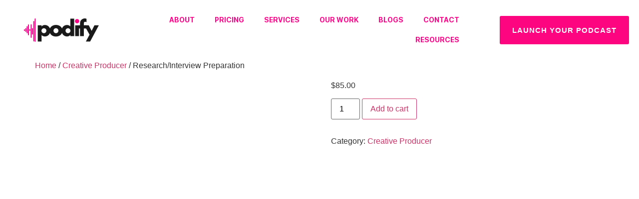

--- FILE ---
content_type: text/html; charset=UTF-8
request_url: https://podify.com/product/research-interview-preparation/
body_size: 33808
content:
<!doctype html>
<html lang="en-US">
<head>
<meta name="viewport" content="width=device-width, initial-scale=1.0">
<meta name="viewport" content="width=device-width, initial-scale=1.0">
<meta name="viewport" content="width=device-width, initial-scale=1.0">
<meta charset="UTF-8">
<meta name='robots' content='max-image-preview:large' />
<meta name="generator" content="WordPress 6.9" />
<meta name="generator" content="WooCommerce 10.4.3" />
<meta name="generator" content="Site Kit by Google 1.168.0" />
<meta name="generator" content="Elementor 3.34.0; features: e_font_icon_svg, additional_custom_breakpoints; settings: css_print_method-external, google_font-enabled, font_display-swap">
<meta name="msapplication-TileImage" content="https://podify.com/wp-content/uploads/2025/04/cropped-podify_logo-270x270.webp" />





<script id="bv-lazyload-iframe" data-cfasync="false" bv-exclude="true">var __defProp=Object.defineProperty;var __name=(target,value)=>__defProp(target,"name",{value,configurable:!0});var bv_load_iframe_on_user_action=!0,bv_iframe_lazyload_events=["mousemove","click","keydown","wheel","touchmove","touchend"],bv_load_event_executed=!1,bv_user_action_performed=!1;window.addEventListener("load",()=>{bv_load_event_executed=!0,handle_lazyload_iframes()});for(const event of bv_iframe_lazyload_events)window.addEventListener(event,handle_lazyload_events,{once:!0});function handle_lazyload_events(){for(const event of bv_iframe_lazyload_events)window.removeEventListener(event,handle_lazyload_events);bv_user_action_performed=!0,handle_lazyload_iframes()}__name(handle_lazyload_events,"handle_lazyload_events");function set_iframe_element_src(iframe_element){let src_value=iframe_element.getAttribute("bv-data-src");src_value?(src_value.includes("autoplay=1")&&(src_value+="&mute=1"),iframe_element.setAttribute("src",src_value)):console.log("IFRAME_SRC_NOT_FOUND : "+entry)}__name(set_iframe_element_src,"set_iframe_element_src");function handle_lazyload_iframes(){if(!bv_load_iframe_on_user_action&&bv_load_event_executed||bv_load_iframe_on_user_action&&bv_user_action_performed&&bv_load_event_executed)if("IntersectionObserver"in window){let handleIframes2=function(entries){entries.map(entry2=>{entry2.isIntersecting&&(set_iframe_element_src(entry2.target),iframe_observer.unobserve(entry2.target))})};var handleIframes=handleIframes2;__name(handleIframes2,"handleIframes");const iframe_observer=new IntersectionObserver(handleIframes2);document.querySelectorAll(".bv-lazyload-iframe").forEach(iframe_element=>{iframe_observer.observe(iframe_element)})}else document.querySelectorAll(".bv-lazyload-iframe").forEach(iframe_element=>{set_iframe_element_src(iframe_element)})}__name(handle_lazyload_iframes,"handle_lazyload_iframes");
</script>

<script id="bv-lazyload-images" data-cfasync="false" bv-exclude="true">var __defProp=Object.defineProperty;var __name=(target,value)=>__defProp(target,"name",{value,configurable:!0});var bv_lazyload_event_listener="load",bv_lazyload_events=["mousemove","click","keydown","wheel","touchmove","touchend"],bv_use_srcset_attr=!1,bv_style_observer,img_observer,picture_lazy_observer;bv_lazyload_event_listener=="load"?window.addEventListener("load",event=>{handle_lazyload_images()}):bv_lazyload_event_listener=="readystatechange"&&document.addEventListener("readystatechange",event=>{document.readyState==="interactive"&&handle_lazyload_images()});function add_lazyload_image_event_listeners(handle_lazyload_images2){bv_lazyload_events.forEach(function(event){document.addEventListener(event,handle_lazyload_images2,!0)})}__name(add_lazyload_image_event_listeners,"add_lazyload_image_event_listeners");function remove_lazyload_image_event_listeners(){bv_lazyload_events.forEach(function(event){document.removeEventListener(event,handle_lazyload_images,!0)})}__name(remove_lazyload_image_event_listeners,"remove_lazyload_image_event_listeners");function bv_replace_lazyloaded_image_url(element2){let src_value=element2.getAttribute("bv-data-src"),srcset_value=element2.getAttribute("bv-data-srcset"),currentSrc=element2.getAttribute("src");currentSrc&&currentSrc.startsWith("data:image/svg+xml")&&(bv_use_srcset_attr&&srcset_value&&element2.setAttribute("srcset",srcset_value),src_value&&element2.setAttribute("src",src_value))}__name(bv_replace_lazyloaded_image_url,"bv_replace_lazyloaded_image_url");function bv_replace_inline_style_image_url(element2){let bv_style_attr=element2.getAttribute("bv-data-style");if(console.log(bv_style_attr),bv_style_attr){let currentStyles=element2.getAttribute("style")||"",newStyle=currentStyles+(currentStyles?";":"")+bv_style_attr;element2.setAttribute("style",newStyle)}else console.log("BV_STYLE_ATTRIBUTE_NOT_FOUND : "+entry)}__name(bv_replace_inline_style_image_url,"bv_replace_inline_style_image_url");function handleLazyloadImages(entries){entries.map(entry2=>{entry2.isIntersecting&&(bv_replace_lazyloaded_image_url(entry2.target),img_observer.unobserve(entry2.target))})}__name(handleLazyloadImages,"handleLazyloadImages");function handleOnscreenInlineStyleImages(entries){entries.map(entry2=>{entry2.isIntersecting&&(bv_replace_inline_style_image_url(entry2.target),bv_style_observer.unobserve(entry2.target))})}__name(handleOnscreenInlineStyleImages,"handleOnscreenInlineStyleImages");function handlePictureTags(entries){entries.map(entry2=>{entry2.isIntersecting&&(bv_replace_picture_tag_url(entry2.target),picture_lazy_observer.unobserve(entry2.target))})}__name(handlePictureTags,"handlePictureTags");function bv_replace_picture_tag_url(element2){const child_elements=element2.children;for(let i=0;i<child_elements.length;i++){let child_elem=child_elements[i],_srcset=child_elem.getAttribute("bv-data-srcset"),_src=child_elem.getAttribute("bv-data-src");_srcset&&child_elem.setAttribute("srcset",_srcset),_src&&child_elem.setAttribute("src",_src),bv_replace_picture_tag_url(child_elem)}}__name(bv_replace_picture_tag_url,"bv_replace_picture_tag_url"),"IntersectionObserver"in window&&(bv_style_observer=new IntersectionObserver(handleOnscreenInlineStyleImages),img_observer=new IntersectionObserver(handleLazyloadImages),picture_lazy_observer=new IntersectionObserver(handlePictureTags));function handle_lazyload_images(){"IntersectionObserver"in window?(document.querySelectorAll(".bv-lazyload-bg-style").forEach(target_element=>{bv_style_observer.observe(target_element)}),document.querySelectorAll(".bv-lazyload-tag-img").forEach(img_element=>{img_observer.observe(img_element)}),document.querySelectorAll(".bv-lazyload-picture").forEach(picture_element=>{picture_lazy_observer.observe(picture_element)})):(document.querySelectorAll(".bv-lazyload-bg-style").forEach(target_element=>{bv_replace_inline_style_image_url(target_element)}),document.querySelectorAll(".bv-lazyload-tag-img").forEach(target_element=>{bv_replace_lazyloaded_image_url(target_element)}),document.querySelectorAll(".bv-lazyload-picture").forEach(picture_element=>{bv_replace_picture_tag_url(element)}))}__name(handle_lazyload_images,"handle_lazyload_images");
</script>

<script id="bv-dl-scripts-list" data-cfasync="false" bv-exclude="true">
var scriptAttrs = [{"attrs":{"src":"https:\/\/podify.com\/wp-content\/uploads\/al_opt_content\/SCRIPT\/podify.com\/.\/wp-includes\/js\/jquery\/694ca5271906365e9c952df5\/694ca5271906365e9c952df5-16cb9084c573484b0cbcd8b282b41204_jquery.min.js?ver=3.7.1","id":"jquery-core-js","defer":true,"data-cfasync":false,"async":false,"bv_inline_delayed":false},"bv_unique_id":"YmZOWqu4Tw07RA7qbG2h","reference":0},{"attrs":{"src":"https:\/\/podify.com\/wp-content\/uploads\/al_opt_content\/SCRIPT\/podify.com\/.\/wp-includes\/js\/jquery\/694ca5271906365e9c952df5\/694ca5271906365e9c952df5-9ffeb32e2d9efbf8f70caabded242267_jquery-migrate.min.js?ver=3.4.1","id":"jquery-migrate-js","defer":true,"data-cfasync":false,"async":false,"bv_inline_delayed":false},"bv_unique_id":"COp0xzym8dVbnwQkbZ8u","reference":1},{"attrs":{"id":"subscriptions-for-woocommerce-js-extra","defer":true,"data-cfasync":false,"bv_inline_delayed":true,"type":"text\/javascript","async":false},"bv_unique_id":"fWWLuT1KYJzaQCT4vqWg","reference":2},{"attrs":{"src":"https:\/\/podify.com\/wp-content\/uploads\/al_opt_content\/SCRIPT\/podify.com\/.\/wp-content\/plugins\/subscriptions-for-woocommerce\/public\/js\/694ca5271906365e9c952df5\/694ca5271906365e9c952df5-36e2dce928ddd3d56c03c36178e2cd92_subscriptions-for-woocommerce-public.js?ver=1.8.10","id":"subscriptions-for-woocommerce-js","defer":true,"data-cfasync":false,"async":false,"bv_inline_delayed":false},"bv_unique_id":"TWCi8dOqlYnX0BUL27TR","reference":3},{"attrs":{"id":"wc-add-to-cart-js-extra","defer":true,"data-cfasync":false,"bv_inline_delayed":true,"type":"text\/javascript","async":false},"bv_unique_id":"Tdj4QGa7SEVII0cwQd2O","reference":5},{"attrs":{"id":"wc-single-product-js-extra","defer":true,"data-cfasync":false,"async":false,"bv_inline_delayed":true},"bv_unique_id":"wRonRRyjZERa84OiyiMV","reference":11},{"attrs":{"id":"woocommerce-js-extra","defer":true,"data-cfasync":false,"bv_inline_delayed":true,"type":"text\/javascript","async":false},"bv_unique_id":"R8ykfhSoktYMzpufVazC","reference":14},{"attrs":{"id":"WCPAY_ASSETS-js-extra","defer":true,"data-cfasync":false,"bv_inline_delayed":true,"type":"text\/javascript","async":false},"bv_unique_id":"pKBLNdA6lqH8B646fXDY","reference":16},{"attrs":{"type":"text\/javascript","defer":true,"data-cfasync":false,"bv_inline_delayed":true,"async":false},"bv_unique_id":"R2eICsenyFRN7XN0qEbG","reference":17},{"attrs":{"defer":true,"data-cfasync":false,"bv_inline_delayed":true,"type":"text\/javascript","async":false},"bv_unique_id":"31k7mxR2BiuKfkenIEAF","reference":18},{"attrs":{"defer":true,"data-cfasync":false,"bv_inline_delayed":true,"type":"text\/javascript","async":false},"bv_unique_id":"6CVWQfGMw9XvJT5WAR2k","reference":19},{"attrs":{"id":"wapf-frontend-js-js-extra","defer":true,"data-cfasync":false,"async":false,"bv_inline_delayed":true},"bv_unique_id":"MYGYCRnsjkys3G3tyJmp","reference":20},{"attrs":{"src":"https:\/\/podify.com\/wp-content\/uploads\/al_opt_content\/SCRIPT\/podify.com\/.\/wp-content\/plugins\/advanced-product-fields-for-woocommerce\/assets\/js\/694ca5271906365e9c952df5\/694ca5271906365e9c952df5-882507c3ff6166b0f7bbd0c041c0d663_frontend.min.js?ver=1.6.18","id":"wapf-frontend-js-js","defer":true,"data-cfasync":false,"async":false,"bv_inline_delayed":false},"bv_unique_id":"uSy58wfnjYIlxEN4UBV6","reference":21},{"attrs":{"src":"https:\/\/podify.com\/wp-content\/uploads\/al_opt_content\/SCRIPT\/podify.com\/.\/wp-content\/themes\/hello-elementor\/assets\/js\/694ca5271906365e9c952df5\/694ca5271906365e9c952df5-1d18b2ccd0ac9b96603ea918df33ae9f_hello-frontend.js?ver=3.4.5","id":"hello-theme-frontend-js","defer":true,"data-cfasync":false,"async":false,"bv_inline_delayed":false},"bv_unique_id":"rNOJmIRWbYrakEFyuJpf","reference":22},{"attrs":{"src":"https:\/\/podify.com\/wp-content\/uploads\/al_opt_content\/SCRIPT\/podify.com\/.\/wp-content\/plugins\/elementor\/assets\/js\/694ca5271906365e9c952df5\/694ca5271906365e9c952df5-8677d8dfcc987f7d42b832b5ec35587d_webpack.runtime.min.js?ver=3.34.0","id":"elementor-webpack-runtime-js","defer":true,"data-cfasync":false,"async":false,"bv_inline_delayed":false},"bv_unique_id":"fvTEVP1UZnc5Lc6ohBhW","reference":23},{"attrs":{"src":"https:\/\/podify.com\/wp-content\/uploads\/al_opt_content\/SCRIPT\/podify.com\/.\/wp-content\/plugins\/elementor\/assets\/js\/694ca5271906365e9c952df5\/694ca5271906365e9c952df5-1d697c830fda7e947b4efb6e83162396_frontend-modules.min.js?ver=3.34.0","id":"elementor-frontend-modules-js","defer":true,"data-cfasync":false,"async":false,"bv_inline_delayed":false},"bv_unique_id":"Za6T4ZMaX4ZfvIuEzEmR","reference":24},{"attrs":{"src":"https:\/\/podify.com\/wp-content\/uploads\/al_opt_content\/SCRIPT\/podify.com\/.\/wp-includes\/js\/jquery\/ui\/694ca5271906365e9c952df5\/694ca5271906365e9c952df5-da215ae12b95b3aeeb2047667016c7f8_core.min.js?ver=1.13.3","id":"jquery-ui-core-js","defer":true,"data-cfasync":false,"async":false,"bv_inline_delayed":false},"bv_unique_id":"9Vzz32WWNYfklkRyOqnF","reference":25},{"attrs":{"id":"elementor-frontend-js-extra","defer":true,"data-cfasync":false,"bv_inline_delayed":true,"type":"text\/javascript","async":false},"bv_unique_id":"LEOiGaLFjQHI7Tz32agO","reference":26},{"attrs":{"id":"elementor-frontend-js-before","defer":true,"data-cfasync":false,"bv_inline_delayed":true,"type":"text\/javascript","async":false},"bv_unique_id":"uQlyl6H3vkhtdcd3GIzx","reference":27},{"attrs":{"src":"https:\/\/podify.com\/wp-content\/uploads\/al_opt_content\/SCRIPT\/podify.com\/.\/wp-content\/plugins\/elementor\/assets\/js\/694ca5271906365e9c952df5\/694ca5271906365e9c952df5-ceb183b138eac316a5cb0741ec23696a_frontend.min.js?ver=3.34.0","id":"elementor-frontend-js","defer":true,"data-cfasync":false,"async":false,"bv_inline_delayed":false},"bv_unique_id":"sRGp5fTDdUQHLaqmfY2A","reference":28},{"attrs":{"src":"https:\/\/podify.com\/wp-content\/uploads\/al_opt_content\/SCRIPT\/podify.com\/.\/wp-content\/plugins\/elementor-pro\/assets\/lib\/smartmenus\/694ca5271906365e9c952df5\/694ca5271906365e9c952df5-9e7c898d1649315173db5d2d8730fb75_jquery.smartmenus.min.js?ver=1.2.1","id":"smartmenus-js","defer":true,"data-cfasync":false,"async":false,"bv_inline_delayed":false},"bv_unique_id":"WtgnClxg2m5GbNag4vyz","reference":29},{"attrs":{"src":"https:\/\/podify.com\/wp-content\/uploads\/al_opt_content\/SCRIPT\/podify.com\/.\/wp-content\/plugins\/elementor-pro\/assets\/lib\/sticky\/694ca5271906365e9c952df5\/694ca5271906365e9c952df5-3e31a0ddb1f910fc672d22e6435b95ed_jquery.sticky.min.js?ver=3.34.0","id":"e-sticky-js","defer":true,"data-cfasync":false,"async":false,"bv_inline_delayed":false},"bv_unique_id":"s8Ta6sy3tpwUXYc2o0IU","reference":30},{"attrs":{"src":"https:\/\/podify.com\/wp-content\/uploads\/al_opt_content\/SCRIPT\/podify.com\/.\/wp-content\/plugins\/mousewheel-smooth-scroll\/js\/694ca5271906365e9c952df5\/694ca5271906365e9c952df5-107f665cb0f9a67d353a62b4766779a7_lenis.min.js?ver=1.1.19","id":"lenis-js","defer":true,"data-cfasync":false,"async":false,"bv_inline_delayed":false},"bv_unique_id":"dvv2rFKhRRxuw0wdAAje","reference":31},{"attrs":{"src":"https:\/\/podify.com\/wp-content\/uploads\/al_opt_content\/SCRIPT\/podify.com\/.\/wp-content\/uploads\/wpmss\/694ca5271906365e9c952df5\/694ca5271906365e9c952df5-1534bf6a9f7a5b9e2ed856f6bb2285d1_lenis-init.min.js?ver=1745454358","id":"lenis-init-js","defer":true,"data-cfasync":false,"async":false,"bv_inline_delayed":false},"bv_unique_id":"kJ7Tl4BMkBrMMrg3aWZp","reference":32},{"attrs":{"src":"https:\/\/podify.com\/wp-content\/uploads\/al_opt_content\/SCRIPT\/podify.com\/.\/wp-content\/plugins\/woocommerce\/assets\/js\/sourcebuster\/694ca5271906365e9c952df5\/694ca5271906365e9c952df5-fc06080ebf979384eaf92a5f1cd7a50b_sourcebuster.min.js?ver=10.4.3","id":"sourcebuster-js-js","defer":true,"data-cfasync":false,"async":false,"bv_inline_delayed":false},"bv_unique_id":"DweSjaty8ldUQcyGKPa5","reference":33},{"attrs":{"id":"wc-order-attribution-js-extra","defer":true,"data-cfasync":false,"bv_inline_delayed":true,"type":"text\/javascript","async":false},"bv_unique_id":"Y6yB1U6mihREiS93Tw0C","reference":34},{"attrs":{"src":"https:\/\/podify.com\/wp-content\/uploads\/al_opt_content\/SCRIPT\/podify.com\/.\/wp-content\/plugins\/woocommerce\/assets\/js\/frontend\/694ca5271906365e9c952df5\/694ca5271906365e9c952df5-d834f2ad78a2268d6497e08749df5e1a_order-attribution.min.js?ver=10.4.3","id":"wc-order-attribution-js","defer":true,"data-cfasync":false,"async":false,"bv_inline_delayed":false},"bv_unique_id":"sliDvjBXUDyc0T84pBas","reference":35},{"attrs":{"id":"eael-general-js-extra","defer":true,"data-cfasync":false,"bv_inline_delayed":true,"type":"text\/javascript","async":false},"bv_unique_id":"xoXoxYKRQnpreS21VFwk","reference":36},{"attrs":{"src":"https:\/\/podify.com\/wp-content\/uploads\/al_opt_content\/SCRIPT\/podify.com\/.\/wp-content\/plugins\/essential-addons-for-elementor-lite\/assets\/front-end\/js\/view\/694ca5271906365e9c952df5\/694ca5271906365e9c952df5-2dbcf7d4ee8fb0a1f97439460f0ad534_general.min.js?ver=6.5.4","id":"eael-general-js","defer":true,"data-cfasync":false,"async":false,"bv_inline_delayed":false},"bv_unique_id":"LkzS80xt9rEC2UIHO4nX","reference":37},{"attrs":{"id":"fluent-form-submission-js-extra","defer":true,"data-cfasync":false,"bv_inline_delayed":true,"type":"text\/javascript","async":false},"bv_unique_id":"C0xpVCGTNfZP1keEO7bE","reference":38},{"attrs":{"src":"https:\/\/podify.com\/wp-content\/uploads\/al_opt_content\/SCRIPT\/podify.com\/.\/wp-content\/plugins\/fluentform\/assets\/js\/694ca5271906365e9c952df5\/694ca5271906365e9c952df5-c899ae318bebf10785b81bdcd70db60d_form-submission.js?ver=6.1.11","id":"fluent-form-submission-js","defer":true,"data-cfasync":false,"async":false,"bv_inline_delayed":false},"bv_unique_id":"gA6GGtc2kGu4KX3EsxUt","reference":39},{"attrs":{"src":"https:\/\/podify.com\/wp-includes\/js\/dist\/dom-ready.min.js?ver=f77871ff7694fffea381","id":"wp-dom-ready-js","defer":true,"data-cfasync":false,"async":false,"bv_inline_delayed":false},"bv_unique_id":"j9sieEzzAA6ZDLCK3M94","reference":40},{"attrs":{"src":"https:\/\/podify.com\/wp-includes\/js\/dist\/vendor\/wp-polyfill.min.js?ver=3.15.0","id":"wp-polyfill-js","defer":true,"data-cfasync":false,"async":false,"bv_inline_delayed":false},"bv_unique_id":"aAvTFScsMAEE9JXXq2JF","reference":41},{"attrs":{"id":"wcpay-frontend-tracks-js-extra","defer":true,"data-cfasync":false,"async":false,"bv_inline_delayed":true},"bv_unique_id":"PbkfSGZlpdiPiStNVzg2","reference":42},{"attrs":{"id":"wcpay-frontend-tracks-js-before","defer":true,"data-cfasync":false,"async":false,"bv_inline_delayed":true},"bv_unique_id":"mUx1rmfjrZzAVBUNO4di","reference":43},{"attrs":{"src":"https:\/\/podify.com\/wp-content\/plugins\/woocommerce-payments\/dist\/frontend-tracks.js?ver=10.3.1","id":"wcpay-frontend-tracks-js","defer":true,"data-cfasync":false,"async":false,"bv_inline_delayed":false},"bv_unique_id":"hHtfyN3F8duOuavOMDME","reference":44},{"attrs":{"src":"https:\/\/podify.com\/wp-content\/uploads\/al_opt_content\/SCRIPT\/podify.com\/.\/wp-content\/plugins\/elementor-pro\/assets\/js\/694ca5271906365e9c952df5\/694ca5271906365e9c952df5-d09daa150f609a7b1598979629c05e2f_webpack-pro.runtime.min.js?ver=3.34.0","id":"elementor-pro-webpack-runtime-js","defer":true,"data-cfasync":false,"async":false,"bv_inline_delayed":false},"bv_unique_id":"VKkb2jyrj4waEZSNjHBT","reference":45},{"attrs":{"src":"https:\/\/podify.com\/wp-content\/uploads\/al_opt_content\/SCRIPT\/podify.com\/.\/wp-includes\/js\/dist\/694ca5271906365e9c952df5\/694ca5271906365e9c952df5-90e932bd9e62583fc494c00498cfe7f5_hooks.min.js?ver=dd5603f07f9220ed27f1","id":"wp-hooks-js","defer":true,"data-cfasync":false,"async":false,"bv_inline_delayed":false},"bv_unique_id":"eXSZpPdx4oPhCqmidInp","reference":46},{"attrs":{"src":"https:\/\/podify.com\/wp-content\/uploads\/al_opt_content\/SCRIPT\/podify.com\/.\/wp-includes\/js\/dist\/694ca5271906365e9c952df5\/694ca5271906365e9c952df5-3a5838d1182eb0b11f5a58bfe26e2529_i18n.min.js?ver=c26c3dc7bed366793375","id":"wp-i18n-js","defer":true,"data-cfasync":false,"async":false,"bv_inline_delayed":false},"bv_unique_id":"gv39fyVZf30bLbP6t2Dy","reference":47},{"attrs":{"id":"wp-i18n-js-after","defer":true,"data-cfasync":false,"bv_inline_delayed":true,"type":"text\/javascript","async":false},"bv_unique_id":"F3mdFzdUc5MVjlQsuZTq","reference":48},{"attrs":{"id":"elementor-pro-frontend-js-before","defer":true,"data-cfasync":false,"bv_inline_delayed":true,"type":"text\/javascript","async":false},"bv_unique_id":"uKaaLaKu6tBBDBdC2v9M","reference":49},{"attrs":{"src":"https:\/\/podify.com\/wp-content\/uploads\/al_opt_content\/SCRIPT\/podify.com\/.\/wp-content\/plugins\/elementor-pro\/assets\/js\/694ca5271906365e9c952df5\/694ca5271906365e9c952df5-adab4a9032637bf40acda0c59afae483_frontend.min.js?ver=3.34.0","id":"elementor-pro-frontend-js","defer":true,"data-cfasync":false,"async":false,"bv_inline_delayed":false},"bv_unique_id":"wgJ4rkVBSzWVetDpOx2A","reference":50},{"attrs":{"src":"https:\/\/podify.com\/wp-content\/uploads\/al_opt_content\/SCRIPT\/podify.com\/.\/wp-content\/plugins\/elementor-pro\/assets\/js\/694ca5271906365e9c952df5\/694ca5271906365e9c952df5-3ee7bb8cff70203c8dd7e17efd416d00_elements-handlers.min.js?ver=3.34.0","id":"pro-elements-handlers-js","defer":true,"data-cfasync":false,"async":false,"bv_inline_delayed":false},"bv_unique_id":"ORFkGGACUnIJIpyRuhqn","reference":51},{"attrs":{"type":"module","defer":true,"data-cfasync":false,"bv_inline_delayed":true,"async":false},"bv_unique_id":"O4le7QuP5uUhIAGu8iRl","reference":52},{"attrs":{"type":"text\/javascript","defer":true,"data-cfasync":false,"bv_inline_delayed":true,"async":false},"bv_unique_id":"dbODOQ7fO04smH3ptuIJ","reference":53},{"attrs":{"src":"https:\/\/podify.com\/wp-content\/uploads\/al_opt_content\/SCRIPT\/podify.com\/.\/wp-content\/plugins\/woocommerce\/assets\/js\/jquery-blockui\/694ca5271906365e9c952df5\/694ca5271906365e9c952df5-ef56117d1bb5cc41aa6bd127a49c7640_jquery.blockUI.min.js?ver=2.7.0-wc.10.4.3","id":"wc-jquery-blockui-js","defer":true,"data-wp-strategy":"defer","data-cfasync":false,"async":false,"bv_inline_delayed":false,"is_first_defer_element":true},"bv_unique_id":"v7MgEWToJaAmu6VGwHGb","reference":4},{"attrs":{"src":"https:\/\/podify.com\/wp-content\/uploads\/al_opt_content\/SCRIPT\/podify.com\/.\/wp-content\/plugins\/woocommerce\/assets\/js\/frontend\/694ca5271906365e9c952df5\/694ca5271906365e9c952df5-d6843fa9b6dfd1cae807f2c375830d09_add-to-cart.min.js?ver=10.4.3","id":"wc-add-to-cart-js","defer":true,"data-wp-strategy":"defer","data-cfasync":false,"async":false,"bv_inline_delayed":false},"bv_unique_id":"BNYNI9yiiv8ESKLOZgyW","reference":6},{"attrs":{"src":"https:\/\/podify.com\/wp-content\/plugins\/woocommerce\/assets\/js\/zoom\/jquery.zoom.min.js?ver=1.7.21-wc.10.4.3","id":"wc-zoom-js","data-wp-strategy":"defer","defer":true,"data-cfasync":false,"async":false,"bv_inline_delayed":false},"bv_unique_id":"4lBtTh0O8Mx46ZX667zG","reference":7},{"attrs":{"src":"https:\/\/podify.com\/wp-content\/plugins\/woocommerce\/assets\/js\/flexslider\/jquery.flexslider.min.js?ver=2.7.2-wc.10.4.3","id":"wc-flexslider-js","data-wp-strategy":"defer","defer":true,"data-cfasync":false,"async":false,"bv_inline_delayed":false},"bv_unique_id":"T7R0sYecHqL9RAtWVRWd","reference":8},{"attrs":{"src":"https:\/\/podify.com\/wp-content\/plugins\/woocommerce\/assets\/js\/photoswipe\/photoswipe.min.js?ver=4.1.1-wc.10.4.3","id":"wc-photoswipe-js","data-wp-strategy":"defer","defer":true,"data-cfasync":false,"async":false,"bv_inline_delayed":false},"bv_unique_id":"qFOPqpSDH5R8yMk7zG9x","reference":9},{"attrs":{"src":"https:\/\/podify.com\/wp-content\/plugins\/woocommerce\/assets\/js\/photoswipe\/photoswipe-ui-default.min.js?ver=4.1.1-wc.10.4.3","id":"wc-photoswipe-ui-default-js","data-wp-strategy":"defer","defer":true,"data-cfasync":false,"async":false,"bv_inline_delayed":false},"bv_unique_id":"rrwoKYO2auYLT787YK9N","reference":10},{"attrs":{"src":"https:\/\/podify.com\/wp-content\/plugins\/woocommerce\/assets\/js\/frontend\/single-product.min.js?ver=10.4.3","id":"wc-single-product-js","data-wp-strategy":"defer","defer":true,"data-cfasync":false,"async":false,"bv_inline_delayed":false},"bv_unique_id":"Z4AAuXgsHRtpJT3X0IbL","reference":12},{"attrs":{"src":"https:\/\/podify.com\/wp-content\/uploads\/al_opt_content\/SCRIPT\/podify.com\/.\/wp-content\/plugins\/woocommerce\/assets\/js\/js-cookie\/694ca5271906365e9c952df5\/694ca5271906365e9c952df5-691a1e43450e7cda541a3bd6f10fd5db_js.cookie.min.js?ver=2.1.4-wc.10.4.3","id":"wc-js-cookie-js","defer":true,"data-wp-strategy":"defer","data-cfasync":false,"async":false,"bv_inline_delayed":false},"bv_unique_id":"aLi5AmIdPXepOzqbPXuw","reference":13},{"attrs":{"src":"https:\/\/podify.com\/wp-content\/uploads\/al_opt_content\/SCRIPT\/podify.com\/.\/wp-content\/plugins\/woocommerce\/assets\/js\/frontend\/694ca5271906365e9c952df5\/694ca5271906365e9c952df5-abf4bb282c65836335fa88b6a680fb5c_woocommerce.min.js?ver=10.4.3","id":"woocommerce-js","defer":true,"data-wp-strategy":"defer","data-cfasync":false,"async":false,"bv_inline_delayed":false},"bv_unique_id":"JrZQUIvTWa9Rh4EG7QO9","reference":15},{"attrs":{"src":"data:text\/javascript;base64, [base64]","id":"bv-trigger-listener","type":"text\/javascript","defer":true,"async":false},"bv_unique_id":"d6fe9c24159ed4a27d224d91c70f8fdc","reference":100000000}];
</script>
<script id="bv-web-worker" type="javascript/worker" data-cfasync="false" bv-exclude="true">var __defProp=Object.defineProperty;var __name=(target,value)=>__defProp(target,"name",{value,configurable:!0});self.onmessage=function(e){var counter=e.data.fetch_urls.length;e.data.fetch_urls.forEach(function(fetch_url){loadUrl(fetch_url,function(){console.log("DONE: "+fetch_url),counter=counter-1,counter===0&&self.postMessage({status:"SUCCESS"})})})};async function loadUrl(fetch_url,callback){try{var request=new Request(fetch_url,{mode:"no-cors",redirect:"follow"});await fetch(request),callback()}catch(fetchError){console.log("Fetch Error loading URL:",fetchError);try{var xhr=new XMLHttpRequest;xhr.onerror=callback,xhr.onload=callback,xhr.responseType="blob",xhr.open("GET",fetch_url,!0),xhr.send()}catch(xhrError){console.log("XHR Error loading URL:",xhrError),callback()}}}__name(loadUrl,"loadUrl");
</script>
<script id="bv-web-worker-handler" data-cfasync="false" bv-exclude="true">var __defProp=Object.defineProperty;var __name=(target,value)=>__defProp(target,"name",{value,configurable:!0});if(typeof scriptAttrs<"u"&&Array.isArray(scriptAttrs)&&scriptAttrs.length>0){const lastElement=scriptAttrs[scriptAttrs.length-1];if(lastElement.attrs&&lastElement.attrs.id==="bv-trigger-listener"){var bv_custom_ready_state_value="loading";Object.defineProperty(document,"readyState",{get:__name(function(){return bv_custom_ready_state_value},"get"),set:__name(function(){},"set")})}}if(typeof scriptAttrs>"u"||!Array.isArray(scriptAttrs))var scriptAttrs=[];if(typeof linkStyleAttrs>"u"||!Array.isArray(linkStyleAttrs))var linkStyleAttrs=[];function isMobileDevice(){return window.innerWidth<=500}__name(isMobileDevice,"isMobileDevice");var js_dom_loaded=!1;document.addEventListener("DOMContentLoaded",()=>{js_dom_loaded=!0});const EVENTS=["mousemove","click","keydown","wheel","touchmove","touchend"];var scriptUrls=[],styleUrls=[],bvEventCalled=!1,workerFinished=!1,functionExec=!1,scriptsInjected=!1,stylesInjected=!1,bv_load_event_fired=!1,autoInjectTimerStarted=!1;const BV_AUTO_INJECT_ENABLED=!0,BV_DESKTOP_AUTO_INJECT_DELAY=1e3,BV_MOBILE_AUTO_INJECT_DELAY=4e3,BV_WORKER_TIMEOUT_DURATION=3e3;scriptAttrs.forEach((scriptAttr,index)=>{scriptAttr.attrs.src&&!scriptAttr.attrs.src.includes("data:text/javascript")&&(scriptUrls[index]=scriptAttr.attrs.src)}),linkStyleAttrs.forEach((linkAttr,index)=>{styleUrls[index]=linkAttr.attrs.href});var fetchUrls=scriptUrls.concat(styleUrls);function addEventListeners(bvEventHandler2){EVENTS.forEach(function(event){document.addEventListener(event,bvEventFired,!0),document.addEventListener(event,bvEventHandler2,!0)})}__name(addEventListeners,"addEventListeners");function removeEventListeners(){EVENTS.forEach(function(event){document.removeEventListener(event,bvEventHandler,!0)})}__name(removeEventListeners,"removeEventListeners");function bvEventFired(){bvEventCalled||(bvEventCalled=!0,workerFinished=!0)}__name(bvEventFired,"bvEventFired");function bvGetElement(attributes,element){Object.keys(attributes).forEach(function(attr){attr==="async"?element.async=attributes[attr]:attr==="innerHTML"?element.innerHTML=atob(attributes[attr]):element.setAttribute(attr,attributes[attr])})}__name(bvGetElement,"bvGetElement");function bvAddElement(attr,element){var attributes=attr.attrs;if(attributes.bv_inline_delayed){let bvScriptId=attr.bv_unique_id,bvScriptElement=document.querySelector("[bv_unique_id='"+bvScriptId+"']");bvScriptElement?(!attributes.innerHTML&&!attributes.src&&bvScriptElement.textContent.trim()!==""&&(attributes.src="data:text/javascript;base64, "+btoa(unescape(encodeURIComponent(bvScriptElement.textContent)))),bvGetElement(attributes,element),bvScriptElement.after(element)):console.log(`Script not found for ${bvScriptId}`)}else{bvGetElement(attributes,element);var templateId=attr.bv_unique_id,targetElement=document.querySelector("[id='"+templateId+"']");targetElement&&targetElement.after(element)}}__name(bvAddElement,"bvAddElement");function injectStyles(){if(stylesInjected){console.log("Styles already injected, skipping");return}stylesInjected=!0,document.querySelectorAll('style[type="bv_inline_delayed_css"], template[id]').forEach(element=>{if(element.tagName.toLowerCase()==="style"){var new_style=document.createElement("style");new_style.type="text/css",new_style.textContent=element.textContent,element.after(new_style),new_style.parentNode?element.remove():console.log("PARENT NODE NOT FOUND")}else if(element.tagName.toLowerCase()==="template"){var templateId=element.id,linkStyleAttr=linkStyleAttrs.find(attr=>attr.bv_unique_id===templateId);if(linkStyleAttr){var link=document.createElement("link");bvAddElement(linkStyleAttr,link),element.parentNode&&element.parentNode.replaceChild(link,element),console.log("EXTERNAL STYLE ADDED")}else console.log(`No linkStyleAttr found for template ID ${templateId}`)}}),linkStyleAttrs.forEach((linkStyleAttr,index)=>{console.log("STYLE ADDED");var element=document.createElement("link");bvAddElement(linkStyleAttr,element)})}__name(injectStyles,"injectStyles");function injectScripts(){if(scriptsInjected){console.log("Scripts already injected, skipping");return}scriptsInjected=!0;let last_script_element;scriptAttrs.forEach((scriptAttr,index)=>{if(bv_custom_ready_state_value==="loading"&&scriptAttr.attrs&&scriptAttr.attrs.is_first_defer_element===!0)if(last_script_element){const readyStateScript=document.createElement("script");readyStateScript.src="data:text/javascript;base64, "+btoa(unescape(encodeURIComponent("bv_custom_ready_state_value = 'interactive';"))),readyStateScript.async=!1,last_script_element.after(readyStateScript)}else bv_custom_ready_state_value="interactive",console.log('Ready state manually set to "interactive"');console.log("JS ADDED");var element=document.createElement("script");last_script_element=element,bvAddElement(scriptAttr,element)})}__name(injectScripts,"injectScripts");function bvEventHandler(){console.log("EVENT FIRED"),js_dom_loaded&&bvEventCalled&&workerFinished&&!functionExec&&(functionExec=!0,injectStyles(),injectScripts(),removeEventListeners())}__name(bvEventHandler,"bvEventHandler");function autoInjectScriptsAfterLoad(){js_dom_loaded&&workerFinished&&!scriptsInjected&&!stylesInjected&&(console.log("Auto-injecting styles and scripts after timer"),injectStyles(),injectScripts())}__name(autoInjectScriptsAfterLoad,"autoInjectScriptsAfterLoad");function startAutoInjectTimer(){if(BV_AUTO_INJECT_ENABLED&&!autoInjectTimerStarted&&bv_load_event_fired&&!bvEventCalled){autoInjectTimerStarted=!0;var delay=isMobileDevice()?BV_MOBILE_AUTO_INJECT_DELAY:BV_DESKTOP_AUTO_INJECT_DELAY;console.log("Starting auto-inject timer with delay: "+delay+"ms"),setTimeout(function(){autoInjectScriptsAfterLoad()},delay)}}__name(startAutoInjectTimer,"startAutoInjectTimer"),addEventListeners(bvEventHandler);var requestObject=window.URL||window.webkitURL,bvWorker=new Worker(requestObject.createObjectURL(new Blob([document.getElementById("bv-web-worker").textContent],{type:"text/javascript"})));bvWorker.onmessage=function(e){e.data.status==="SUCCESS"&&(console.log("WORKER_FINISHED"),workerFinished=!0,bvEventHandler(),startAutoInjectTimer())},addEventListener("load",()=>{bvEventHandler(),bv_call_fetch_urls(),bv_load_event_fired=!0});function bv_call_fetch_urls(){!bv_load_event_fired&&!workerFinished&&(bvWorker.postMessage({fetch_urls:fetchUrls}),bv_initiate_worker_timer())}__name(bv_call_fetch_urls,"bv_call_fetch_urls"),setTimeout(function(){bv_call_fetch_urls()},5e3);function bv_initiate_worker_timer(){setTimeout(function(){workerFinished||(console.log("WORKER_TIMEDOUT"),workerFinished=!0,bvWorker.terminate()),bvEventHandler(),startAutoInjectTimer()},BV_WORKER_TIMEOUT_DURATION)}__name(bv_initiate_worker_timer,"bv_initiate_worker_timer");
</script>

	
	
	<link rel="profile" href="https://gmpg.org/xfn/11">
	<title>Research/Interview Preparation &#8211; Podify</title>

<link rel='dns-prefetch' href='//www.googletagmanager.com' />
<link rel="alternate" type="application/rss+xml" title="Podify &raquo; Feed" href="https://podify.com/feed/" />
<link rel="alternate" type="application/rss+xml" title="Podify &raquo; Comments Feed" href="https://podify.com/comments/feed/" />
<link rel="alternate" type="application/rss+xml" title="Podify &raquo; Research/Interview Preparation Comments Feed" href="https://podify.com/product/research-interview-preparation/feed/" />
<link rel="alternate" title="oEmbed (JSON)" type="application/json+oembed" href="https://podify.com/wp-json/oembed/1.0/embed?url=https%3A%2F%2Fpodify.com%2Fproduct%2Fresearch-interview-preparation%2F" />
<link rel="alternate" title="oEmbed (XML)" type="text/xml+oembed" href="https://podify.com/wp-json/oembed/1.0/embed?url=https%3A%2F%2Fpodify.com%2Fproduct%2Fresearch-interview-preparation%2F&#038;format=xml" />
<style id='wp-img-auto-sizes-contain-inline-css'>
img:is([sizes=auto i],[sizes^="auto," i]){contain-intrinsic-size:3000px 1500px}
/*# sourceURL=wp-img-auto-sizes-contain-inline-css */
</style>
<link rel='stylesheet' id='fluentform-elementor-widget-css' href='https://podify.com/wp-content/plugins/fluentform/assets/css/fluent-forms-elementor-widget.css?ver=6.1.11' media='all' />
<style id='wp-emoji-styles-inline-css'>

	img.wp-smiley, img.emoji {
		display: inline !important;
		border: none !important;
		box-shadow: none !important;
		height: 1em !important;
		width: 1em !important;
		margin: 0 0.07em !important;
		vertical-align: -0.1em !important;
		background: none !important;
		padding: 0 !important;
	}
/*# sourceURL=wp-emoji-styles-inline-css */
</style>
<link rel='stylesheet' id='wp-block-library-css' href='https://podify.com/wp-includes/css/dist/block-library/style.min.css?ver=6.9' media='all' />
<style id='global-styles-inline-css'>
:root{--wp--preset--aspect-ratio--square: 1;--wp--preset--aspect-ratio--4-3: 4/3;--wp--preset--aspect-ratio--3-4: 3/4;--wp--preset--aspect-ratio--3-2: 3/2;--wp--preset--aspect-ratio--2-3: 2/3;--wp--preset--aspect-ratio--16-9: 16/9;--wp--preset--aspect-ratio--9-16: 9/16;--wp--preset--color--black: #000000;--wp--preset--color--cyan-bluish-gray: #abb8c3;--wp--preset--color--white: #ffffff;--wp--preset--color--pale-pink: #f78da7;--wp--preset--color--vivid-red: #cf2e2e;--wp--preset--color--luminous-vivid-orange: #ff6900;--wp--preset--color--luminous-vivid-amber: #fcb900;--wp--preset--color--light-green-cyan: #7bdcb5;--wp--preset--color--vivid-green-cyan: #00d084;--wp--preset--color--pale-cyan-blue: #8ed1fc;--wp--preset--color--vivid-cyan-blue: #0693e3;--wp--preset--color--vivid-purple: #9b51e0;--wp--preset--gradient--vivid-cyan-blue-to-vivid-purple: linear-gradient(135deg,rgb(6,147,227) 0%,rgb(155,81,224) 100%);--wp--preset--gradient--light-green-cyan-to-vivid-green-cyan: linear-gradient(135deg,rgb(122,220,180) 0%,rgb(0,208,130) 100%);--wp--preset--gradient--luminous-vivid-amber-to-luminous-vivid-orange: linear-gradient(135deg,rgb(252,185,0) 0%,rgb(255,105,0) 100%);--wp--preset--gradient--luminous-vivid-orange-to-vivid-red: linear-gradient(135deg,rgb(255,105,0) 0%,rgb(207,46,46) 100%);--wp--preset--gradient--very-light-gray-to-cyan-bluish-gray: linear-gradient(135deg,rgb(238,238,238) 0%,rgb(169,184,195) 100%);--wp--preset--gradient--cool-to-warm-spectrum: linear-gradient(135deg,rgb(74,234,220) 0%,rgb(151,120,209) 20%,rgb(207,42,186) 40%,rgb(238,44,130) 60%,rgb(251,105,98) 80%,rgb(254,248,76) 100%);--wp--preset--gradient--blush-light-purple: linear-gradient(135deg,rgb(255,206,236) 0%,rgb(152,150,240) 100%);--wp--preset--gradient--blush-bordeaux: linear-gradient(135deg,rgb(254,205,165) 0%,rgb(254,45,45) 50%,rgb(107,0,62) 100%);--wp--preset--gradient--luminous-dusk: linear-gradient(135deg,rgb(255,203,112) 0%,rgb(199,81,192) 50%,rgb(65,88,208) 100%);--wp--preset--gradient--pale-ocean: linear-gradient(135deg,rgb(255,245,203) 0%,rgb(182,227,212) 50%,rgb(51,167,181) 100%);--wp--preset--gradient--electric-grass: linear-gradient(135deg,rgb(202,248,128) 0%,rgb(113,206,126) 100%);--wp--preset--gradient--midnight: linear-gradient(135deg,rgb(2,3,129) 0%,rgb(40,116,252) 100%);--wp--preset--font-size--small: 13px;--wp--preset--font-size--medium: 20px;--wp--preset--font-size--large: 36px;--wp--preset--font-size--x-large: 42px;--wp--preset--spacing--20: 0.44rem;--wp--preset--spacing--30: 0.67rem;--wp--preset--spacing--40: 1rem;--wp--preset--spacing--50: 1.5rem;--wp--preset--spacing--60: 2.25rem;--wp--preset--spacing--70: 3.38rem;--wp--preset--spacing--80: 5.06rem;--wp--preset--shadow--natural: 6px 6px 9px rgba(0, 0, 0, 0.2);--wp--preset--shadow--deep: 12px 12px 50px rgba(0, 0, 0, 0.4);--wp--preset--shadow--sharp: 6px 6px 0px rgba(0, 0, 0, 0.2);--wp--preset--shadow--outlined: 6px 6px 0px -3px rgb(255, 255, 255), 6px 6px rgb(0, 0, 0);--wp--preset--shadow--crisp: 6px 6px 0px rgb(0, 0, 0);}:root { --wp--style--global--content-size: 800px;--wp--style--global--wide-size: 1200px; }:where(body) { margin: 0; }.wp-site-blocks > .alignleft { float: left; margin-right: 2em; }.wp-site-blocks > .alignright { float: right; margin-left: 2em; }.wp-site-blocks > .aligncenter { justify-content: center; margin-left: auto; margin-right: auto; }:where(.wp-site-blocks) > * { margin-block-start: 24px; margin-block-end: 0; }:where(.wp-site-blocks) > :first-child { margin-block-start: 0; }:where(.wp-site-blocks) > :last-child { margin-block-end: 0; }:root { --wp--style--block-gap: 24px; }:root :where(.is-layout-flow) > :first-child{margin-block-start: 0;}:root :where(.is-layout-flow) > :last-child{margin-block-end: 0;}:root :where(.is-layout-flow) > *{margin-block-start: 24px;margin-block-end: 0;}:root :where(.is-layout-constrained) > :first-child{margin-block-start: 0;}:root :where(.is-layout-constrained) > :last-child{margin-block-end: 0;}:root :where(.is-layout-constrained) > *{margin-block-start: 24px;margin-block-end: 0;}:root :where(.is-layout-flex){gap: 24px;}:root :where(.is-layout-grid){gap: 24px;}.is-layout-flow > .alignleft{float: left;margin-inline-start: 0;margin-inline-end: 2em;}.is-layout-flow > .alignright{float: right;margin-inline-start: 2em;margin-inline-end: 0;}.is-layout-flow > .aligncenter{margin-left: auto !important;margin-right: auto !important;}.is-layout-constrained > .alignleft{float: left;margin-inline-start: 0;margin-inline-end: 2em;}.is-layout-constrained > .alignright{float: right;margin-inline-start: 2em;margin-inline-end: 0;}.is-layout-constrained > .aligncenter{margin-left: auto !important;margin-right: auto !important;}.is-layout-constrained > :where(:not(.alignleft):not(.alignright):not(.alignfull)){max-width: var(--wp--style--global--content-size);margin-left: auto !important;margin-right: auto !important;}.is-layout-constrained > .alignwide{max-width: var(--wp--style--global--wide-size);}body .is-layout-flex{display: flex;}.is-layout-flex{flex-wrap: wrap;align-items: center;}.is-layout-flex > :is(*, div){margin: 0;}body .is-layout-grid{display: grid;}.is-layout-grid > :is(*, div){margin: 0;}body{padding-top: 0px;padding-right: 0px;padding-bottom: 0px;padding-left: 0px;}a:where(:not(.wp-element-button)){text-decoration: underline;}:root :where(.wp-element-button, .wp-block-button__link){background-color: #32373c;border-width: 0;color: #fff;font-family: inherit;font-size: inherit;font-style: inherit;font-weight: inherit;letter-spacing: inherit;line-height: inherit;padding-top: calc(0.667em + 2px);padding-right: calc(1.333em + 2px);padding-bottom: calc(0.667em + 2px);padding-left: calc(1.333em + 2px);text-decoration: none;text-transform: inherit;}.has-black-color{color: var(--wp--preset--color--black) !important;}.has-cyan-bluish-gray-color{color: var(--wp--preset--color--cyan-bluish-gray) !important;}.has-white-color{color: var(--wp--preset--color--white) !important;}.has-pale-pink-color{color: var(--wp--preset--color--pale-pink) !important;}.has-vivid-red-color{color: var(--wp--preset--color--vivid-red) !important;}.has-luminous-vivid-orange-color{color: var(--wp--preset--color--luminous-vivid-orange) !important;}.has-luminous-vivid-amber-color{color: var(--wp--preset--color--luminous-vivid-amber) !important;}.has-light-green-cyan-color{color: var(--wp--preset--color--light-green-cyan) !important;}.has-vivid-green-cyan-color{color: var(--wp--preset--color--vivid-green-cyan) !important;}.has-pale-cyan-blue-color{color: var(--wp--preset--color--pale-cyan-blue) !important;}.has-vivid-cyan-blue-color{color: var(--wp--preset--color--vivid-cyan-blue) !important;}.has-vivid-purple-color{color: var(--wp--preset--color--vivid-purple) !important;}.has-black-background-color{background-color: var(--wp--preset--color--black) !important;}.has-cyan-bluish-gray-background-color{background-color: var(--wp--preset--color--cyan-bluish-gray) !important;}.has-white-background-color{background-color: var(--wp--preset--color--white) !important;}.has-pale-pink-background-color{background-color: var(--wp--preset--color--pale-pink) !important;}.has-vivid-red-background-color{background-color: var(--wp--preset--color--vivid-red) !important;}.has-luminous-vivid-orange-background-color{background-color: var(--wp--preset--color--luminous-vivid-orange) !important;}.has-luminous-vivid-amber-background-color{background-color: var(--wp--preset--color--luminous-vivid-amber) !important;}.has-light-green-cyan-background-color{background-color: var(--wp--preset--color--light-green-cyan) !important;}.has-vivid-green-cyan-background-color{background-color: var(--wp--preset--color--vivid-green-cyan) !important;}.has-pale-cyan-blue-background-color{background-color: var(--wp--preset--color--pale-cyan-blue) !important;}.has-vivid-cyan-blue-background-color{background-color: var(--wp--preset--color--vivid-cyan-blue) !important;}.has-vivid-purple-background-color{background-color: var(--wp--preset--color--vivid-purple) !important;}.has-black-border-color{border-color: var(--wp--preset--color--black) !important;}.has-cyan-bluish-gray-border-color{border-color: var(--wp--preset--color--cyan-bluish-gray) !important;}.has-white-border-color{border-color: var(--wp--preset--color--white) !important;}.has-pale-pink-border-color{border-color: var(--wp--preset--color--pale-pink) !important;}.has-vivid-red-border-color{border-color: var(--wp--preset--color--vivid-red) !important;}.has-luminous-vivid-orange-border-color{border-color: var(--wp--preset--color--luminous-vivid-orange) !important;}.has-luminous-vivid-amber-border-color{border-color: var(--wp--preset--color--luminous-vivid-amber) !important;}.has-light-green-cyan-border-color{border-color: var(--wp--preset--color--light-green-cyan) !important;}.has-vivid-green-cyan-border-color{border-color: var(--wp--preset--color--vivid-green-cyan) !important;}.has-pale-cyan-blue-border-color{border-color: var(--wp--preset--color--pale-cyan-blue) !important;}.has-vivid-cyan-blue-border-color{border-color: var(--wp--preset--color--vivid-cyan-blue) !important;}.has-vivid-purple-border-color{border-color: var(--wp--preset--color--vivid-purple) !important;}.has-vivid-cyan-blue-to-vivid-purple-gradient-background{background: var(--wp--preset--gradient--vivid-cyan-blue-to-vivid-purple) !important;}.has-light-green-cyan-to-vivid-green-cyan-gradient-background{background: var(--wp--preset--gradient--light-green-cyan-to-vivid-green-cyan) !important;}.has-luminous-vivid-amber-to-luminous-vivid-orange-gradient-background{background: var(--wp--preset--gradient--luminous-vivid-amber-to-luminous-vivid-orange) !important;}.has-luminous-vivid-orange-to-vivid-red-gradient-background{background: var(--wp--preset--gradient--luminous-vivid-orange-to-vivid-red) !important;}.has-very-light-gray-to-cyan-bluish-gray-gradient-background{background: var(--wp--preset--gradient--very-light-gray-to-cyan-bluish-gray) !important;}.has-cool-to-warm-spectrum-gradient-background{background: var(--wp--preset--gradient--cool-to-warm-spectrum) !important;}.has-blush-light-purple-gradient-background{background: var(--wp--preset--gradient--blush-light-purple) !important;}.has-blush-bordeaux-gradient-background{background: var(--wp--preset--gradient--blush-bordeaux) !important;}.has-luminous-dusk-gradient-background{background: var(--wp--preset--gradient--luminous-dusk) !important;}.has-pale-ocean-gradient-background{background: var(--wp--preset--gradient--pale-ocean) !important;}.has-electric-grass-gradient-background{background: var(--wp--preset--gradient--electric-grass) !important;}.has-midnight-gradient-background{background: var(--wp--preset--gradient--midnight) !important;}.has-small-font-size{font-size: var(--wp--preset--font-size--small) !important;}.has-medium-font-size{font-size: var(--wp--preset--font-size--medium) !important;}.has-large-font-size{font-size: var(--wp--preset--font-size--large) !important;}.has-x-large-font-size{font-size: var(--wp--preset--font-size--x-large) !important;}
:root :where(.wp-block-pullquote){font-size: 1.5em;line-height: 1.6;}
/*# sourceURL=global-styles-inline-css */
</style>
<link rel='stylesheet' id='wapf-frontend-css-css' href='https://podify.com/wp-content/plugins/advanced-product-fields-for-woocommerce/assets/css/frontend.min.css?ver=1.6.18' media='all' />
<link rel='stylesheet' id='subscriptions-for-woocommerce-css' href='https://podify.com/wp-content/plugins/subscriptions-for-woocommerce/public/css/subscriptions-for-woocommerce-public.css?ver=1.8.10' media='all' />
<link rel='stylesheet' id='photoswipe-css' href='https://podify.com/wp-content/plugins/woocommerce/assets/css/photoswipe/photoswipe.min.css?ver=10.4.3' media='all' />
<link rel='stylesheet' id='photoswipe-default-skin-css' href='https://podify.com/wp-content/plugins/woocommerce/assets/css/photoswipe/default-skin/default-skin.min.css?ver=10.4.3' media='all' />
<link rel='stylesheet' id='woocommerce-layout-css' href='https://podify.com/wp-content/plugins/woocommerce/assets/css/woocommerce-layout.css?ver=10.4.3' media='all' />
<link rel='stylesheet' id='woocommerce-smallscreen-css' href='https://podify.com/wp-content/plugins/woocommerce/assets/css/woocommerce-smallscreen.css?ver=10.4.3' media='only screen and (max-width: 768px)' />
<link rel='stylesheet' id='woocommerce-general-css' href='https://podify.com/wp-content/plugins/woocommerce/assets/css/woocommerce.css?ver=10.4.3' media='all' />
<style id='woocommerce-inline-inline-css'>
.woocommerce form .form-row .required { visibility: visible; }
/*# sourceURL=woocommerce-inline-inline-css */
</style>
<link rel='stylesheet' id='hello-elementor-css' href='https://podify.com/wp-content/themes/hello-elementor/assets/css/reset.css?ver=3.4.5' media='all' />
<link rel='stylesheet' id='hello-elementor-theme-style-css' href='https://podify.com/wp-content/themes/hello-elementor/assets/css/theme.css?ver=3.4.5' media='all' />
<link rel='stylesheet' id='hello-elementor-header-footer-css' href='https://podify.com/wp-content/themes/hello-elementor/assets/css/header-footer.css?ver=3.4.5' media='all' />
<link rel='stylesheet' id='elementor-frontend-css' href='https://podify.com/wp-content/uploads/elementor/css/custom-frontend.min.css?ver=1766544258' media='all' />
<link rel='stylesheet' id='elementor-post-6-css' href='https://podify.com/wp-content/uploads/elementor/css/post-6.css?ver=1766544259' media='all' />
<link rel='stylesheet' id='widget-image-css' href='https://podify.com/wp-content/plugins/elementor/assets/css/widget-image.min.css?ver=3.34.0' media='all' />
<link rel='stylesheet' id='widget-nav-menu-css' href='https://podify.com/wp-content/uploads/elementor/css/custom-pro-widget-nav-menu.min.css?ver=1766544258' media='all' />
<link rel='stylesheet' id='e-sticky-css' href='https://podify.com/wp-content/plugins/elementor-pro/assets/css/modules/sticky.min.css?ver=3.34.0' media='all' />
<link rel='stylesheet' id='e-motion-fx-css' href='https://podify.com/wp-content/plugins/elementor-pro/assets/css/modules/motion-fx.min.css?ver=3.34.0' media='all' />
<link rel='stylesheet' id='widget-heading-css' href='https://podify.com/wp-content/plugins/elementor/assets/css/widget-heading.min.css?ver=3.34.0' media='all' />
<link rel='stylesheet' id='fluent-form-styles-css' href='https://podify.com/wp-content/plugins/fluentform/assets/css/fluent-forms-public.css?ver=6.1.11' media='all' />
<link rel='stylesheet' id='fluentform-public-default-css' href='https://podify.com/wp-content/plugins/fluentform/assets/css/fluentform-public-default.css?ver=6.1.11' media='all' />
<link rel='stylesheet' id='widget-icon-list-css' href='https://podify.com/wp-content/uploads/elementor/css/custom-widget-icon-list.min.css?ver=1766544258' media='all' />
<link rel='stylesheet' id='elementor-post-155-css' href='https://podify.com/wp-content/uploads/elementor/css/post-155.css?ver=1766544260' media='all' />
<link rel='stylesheet' id='elementor-post-1156-css' href='https://podify.com/wp-content/uploads/elementor/css/post-1156.css?ver=1766544260' media='all' />
<link rel='stylesheet' id='eael-general-css' href='https://podify.com/wp-content/plugins/essential-addons-for-elementor-lite/assets/front-end/css/view/general.min.css?ver=6.5.4' media='all' />
<link rel='stylesheet' id='elementor-gf-local-rubik-css' href='https://podify.com/wp-content/uploads/elementor/google-fonts/css/rubik.css?ver=1744026365' media='all' />
<link rel='stylesheet' id='elementor-gf-local-robotoslab-css' href='https://podify.com/wp-content/uploads/elementor/google-fonts/css/robotoslab.css?ver=1744016255' media='all' />
<link rel='stylesheet' id='elementor-gf-local-roboto-css' href='https://podify.com/wp-content/uploads/elementor/google-fonts/css/roboto.css?ver=1744016249' media='all' />
<template id="YmZOWqu4Tw07RA7qbG2h"></template>
<template id="COp0xzym8dVbnwQkbZ8u"></template>
<script type="bv_inline_delayed_js" bv_unique_id="fWWLuT1KYJzaQCT4vqWg" id="subscriptions-for-woocommerce-js-extra" defer="1" data-cfasync="" bv_inline_delayed="1" async="">var sfw_public_param = {"ajaxurl":"https://podify.com/wp-admin/admin-ajax.php","cart_url":"https://podify.com/cart/","sfw_public_nonce":"5d6a133829"};
//# sourceURL=subscriptions-for-woocommerce-js-extra</script>
<template id="TWCi8dOqlYnX0BUL27TR"></template>
<template id="v7MgEWToJaAmu6VGwHGb"></template>
<script type="bv_inline_delayed_js" bv_unique_id="Tdj4QGa7SEVII0cwQd2O" id="wc-add-to-cart-js-extra" defer="1" data-cfasync="" bv_inline_delayed="1" async="">var wc_add_to_cart_params = {"ajax_url":"/wp-admin/admin-ajax.php","wc_ajax_url":"/?wc-ajax=%%endpoint%%","i18n_view_cart":"View cart","cart_url":"https://podify.com/cart/","is_cart":"","cart_redirect_after_add":"no"};
//# sourceURL=wc-add-to-cart-js-extra</script>
<template id="BNYNI9yiiv8ESKLOZgyW"></template>
<template id="4lBtTh0O8Mx46ZX667zG"></template>
<template id="T7R0sYecHqL9RAtWVRWd"></template>
<template id="qFOPqpSDH5R8yMk7zG9x"></template>
<template id="rrwoKYO2auYLT787YK9N"></template>
<script type="bv_inline_delayed_js" bv_unique_id="wRonRRyjZERa84OiyiMV" id="wc-single-product-js-extra" defer="1" data-cfasync="" async="">var wc_single_product_params = {"i18n_required_rating_text":"Please select a rating","i18n_rating_options":["1 of 5 stars","2 of 5 stars","3 of 5 stars","4 of 5 stars","5 of 5 stars"],"i18n_product_gallery_trigger_text":"View full-screen image gallery","review_rating_required":"yes","flexslider":{"rtl":false,"animation":"slide","smoothHeight":true,"directionNav":false,"controlNav":"thumbnails","slideshow":false,"animationSpeed":500,"animationLoop":false,"allowOneSlide":false},"zoom_enabled":"1","zoom_options":[],"photoswipe_enabled":"1","photoswipe_options":{"shareEl":false,"closeOnScroll":false,"history":false,"hideAnimationDuration":0,"showAnimationDuration":0},"flexslider_enabled":"1"};
//# sourceURL=wc-single-product-js-extra</script>
<template id="Z4AAuXgsHRtpJT3X0IbL"></template>
<template id="aLi5AmIdPXepOzqbPXuw"></template>
<script type="bv_inline_delayed_js" bv_unique_id="R8ykfhSoktYMzpufVazC" id="woocommerce-js-extra" defer="1" data-cfasync="" bv_inline_delayed="1" async="">var woocommerce_params = {"ajax_url":"/wp-admin/admin-ajax.php","wc_ajax_url":"/?wc-ajax=%%endpoint%%","i18n_password_show":"Show password","i18n_password_hide":"Hide password"};
//# sourceURL=woocommerce-js-extra</script>
<template id="JrZQUIvTWa9Rh4EG7QO9"></template>
<script type="bv_inline_delayed_js" bv_unique_id="pKBLNdA6lqH8B646fXDY" id="WCPAY_ASSETS-js-extra" defer="1" data-cfasync="" bv_inline_delayed="1" async="">var wcpayAssets = {"url":"https://podify.com/wp-content/plugins/woocommerce-payments/dist/"};
//# sourceURL=WCPAY_ASSETS-js-extra</script>
<link rel="https://api.w.org/" href="https://podify.com/wp-json/" /><link rel="alternate" title="JSON" type="application/json" href="https://podify.com/wp-json/wp/v2/product/5876" /><link rel="EditURI" type="application/rsd+xml" title="RSD" href="https://podify.com/xmlrpc.php?rsd" />


<link rel="canonical" href="https://podify.com/product/research-interview-preparation/" />
<link rel='shortlink' href='https://podify.com/?p=5876' />
	
	
			<style>
				.e-con.e-parent:nth-of-type(n+4):not(.e-lazyloaded):not(.e-no-lazyload),
				.e-con.e-parent:nth-of-type(n+4):not(.e-lazyloaded):not(.e-no-lazyload) * {
					background-image: none !important;
				}
				@media screen and (max-height: 1024px) {
					.e-con.e-parent:nth-of-type(n+3):not(.e-lazyloaded):not(.e-no-lazyload),
					.e-con.e-parent:nth-of-type(n+3):not(.e-lazyloaded):not(.e-no-lazyload) * {
						background-image: none !important;
					}
				}
				@media screen and (max-height: 640px) {
					.e-con.e-parent:nth-of-type(n+2):not(.e-lazyloaded):not(.e-no-lazyload),
					.e-con.e-parent:nth-of-type(n+2):not(.e-lazyloaded):not(.e-no-lazyload) * {
						background-image: none !important;
					}
				}
			</style>
			<link rel="icon" href="https://podify.com/wp-content/uploads/2025/04/cropped-podify_logo-32x32.webp" sizes="32x32" />
<link rel="icon" href="https://podify.com/wp-content/uploads/2025/04/cropped-podify_logo-192x192.webp" sizes="192x192" />
<link rel="apple-touch-icon" href="https://podify.com/wp-content/uploads/2025/04/cropped-podify_logo-180x180.webp" />

		<style id="wp-custom-css">
			h1.entry-title {
    display: none;
}

/* Base button style */
.podify-btn {
  background-color: #FF0188;
  color: #FFF !important;
  padding: 10px 10px !important;
  font-size: 18px;
  border: none;
  border-radius: 8px;
  cursor: pointer;
  transition: all 0.3s ease;
}

/* Make sure inner elements (like span, strong) are also white */
.podify-btn *, 
.podify-btn:hover * {
  color: #FFF !important;
}

/* Hover effect */
.podify-btn:hover {
  background-color: #FF5CAD;
  color: #FFF !important;
  transform: translateY(-3px);
  box-shadow: 0 4px 8px rgba(0, 0, 0, 0.2);
}

html, body {
  overflow-x: hidden;
}

svg.e-font-icon-svg.e-eicon-chevron-right,
svg.e-font-icon-svg.e-eicon-chevron-left {
    background: rgba(0, 0, 0, 0.6);
    border-radius: 50%;
    width: 60px;
    height: 60px;
    padding: 5px;
    display: inline-block;
    box-sizing: border-box;
    fill: #fff;
    transition: background 0.3s, fill 0.3s;
}

svg.e-font-icon-svg.e-eicon-chevron-right:hover,
svg.e-font-icon-svg.e-eicon-chevron-left:hover {
    background: rgba(0, 0, 0, 0.8);
    fill: #AB7FF4 !important; /* sky blue */
}
.gform_title {
  font-family: 'Sequel 100 Wide 95', sans-serif !important;
  font-size: 25px; 
  color: #2c3e50; 
  font-weight: 500;
  text-transform: none;
}

h3.gsection_title {
 font-family: 'Sequel 100 Wide 95', sans-serif !important;
  font-size: 20px; 
  color: #2c3e50; 
  font-weight: 500;
  text-transform: none;
}

label.gform-field-label.gform-field-label--type-sub {
	 font-family: 'SF Pro Display', sans-serif !important;
  color: #2c3e50; 
  font-weight: 600;
  text-transform: none;
}

label.gfield_label.gform-field-label {
	 font-family: 'SF Pro Display', sans-serif !important;
  font-size: 16px !important; 
  color: #2c3e50; 
  font-weight: 600;
  text-transform: none;
}

span.gfield_required.gfield_required_text{
	 font-family: 'SF Pro Display', sans-serif !important;
  font-size: 12px !important; 
font-weight: 600 !important;
}

input#gform_next_button_6_61 {
  font-family: 'SF Pro Display', sans-serif; /* button font */
  color: #fff;                /* text color */
  background-color: #FF0280;  /* default background */
  border: none;               /* optional: remove border */
  padding: 12px 24px;         /* button size */
  font-size: 16px;            /* adjust as needed */
  font-weight: 500;           /* optional: adjust weight */
  border-radius: 6px;         /* optional: rounded corners */
  cursor: pointer;            /* show pointer on hover */
  transition: all 0.3s ease;  /* smooth hover transition */
}

input#gform_next_button_6_61:hover {
  background-color: #01FF78;  /* hover background */
  color: #000;                /* hover text color */
}
		</style>
		</head>
<body class="wp-singular product-template-default single single-product postid-5876 wp-custom-logo wp-embed-responsive wp-theme-hello-elementor theme-hello-elementor woocommerce woocommerce-page woocommerce-no-js hello-elementor-default elementor-default elementor-kit-6">


<a class="skip-link screen-reader-text" href="#content">Skip to content</a>

		<header data-elementor-type="header" data-elementor-id="155" class="elementor elementor-155 elementor-location-header" data-elementor-post-type="elementor_library">
					<section class="elementor-section elementor-top-section elementor-element elementor-element-84185aa elementor-section-content-middle elementor-hidden-tablet elementor-hidden-mobile elementor-section-boxed elementor-section-height-default elementor-section-height-default" data-id="84185aa" data-element_type="section">
						<div class="elementor-container elementor-column-gap-extended">
					<div class="elementor-column elementor-col-33 elementor-top-column elementor-element elementor-element-499f532" data-id="499f532" data-element_type="column">
			<div class="elementor-widget-wrap elementor-element-populated">
						<div class="elementor-element elementor-element-b5d831e elementor-widget-laptop__width-auto elementor-widget-mobile__width-auto elementor-widget elementor-widget-theme-site-logo elementor-widget-image" data-id="b5d831e" data-element_type="widget" data-widget_type="theme-site-logo.default">
				<div class="elementor-widget-container">
											<a href="https://podify.com">
			<img width="150" height="47" src="[data-uri]" class="attachment-full size-full wp-image-1517" alt="" />				</a>
											</div>
				</div>
					</div>
		</div>
				<div class="elementor-column elementor-col-33 elementor-top-column elementor-element elementor-element-15d570b7" data-id="15d570b7" data-element_type="column">
			<div class="elementor-widget-wrap elementor-element-populated">
						<div class="elementor-element elementor-element-ba88bf9 elementor-nav-menu--stretch elementor-nav-menu__align-end elementor-nav-menu__text-align-center elementor-widget-laptop__width-auto elementor-nav-menu--dropdown-tablet elementor-nav-menu--toggle elementor-nav-menu--burger elementor-widget elementor-widget-nav-menu" data-id="ba88bf9" data-element_type="widget" data-settings="{&quot;full_width&quot;:&quot;stretch&quot;,&quot;layout&quot;:&quot;horizontal&quot;,&quot;submenu_icon&quot;:{&quot;value&quot;:&quot;&lt;svg aria-hidden=\&quot;true\&quot; class=\&quot;e-font-icon-svg e-fas-caret-down\&quot; viewBox=\&quot;0 0 320 512\&quot; xmlns=\&quot;http:\/\/www.w3.org\/2000\/svg\&quot;&gt;&lt;path d=\&quot;M31.3 192h257.3c17.8 0 26.7 21.5 14.1 34.1L174.1 354.8c-7.8 7.8-20.5 7.8-28.3 0L17.2 226.1C4.6 213.5 13.5 192 31.3 192z\&quot;&gt;&lt;\/path&gt;&lt;\/svg&gt;&quot;,&quot;library&quot;:&quot;fa-solid&quot;},&quot;toggle&quot;:&quot;burger&quot;}" data-widget_type="nav-menu.default">
				<div class="elementor-widget-container">
								<nav aria-label="Menu" class="elementor-nav-menu--main elementor-nav-menu__container elementor-nav-menu--layout-horizontal e--pointer-underline e--animation-fade">
				<ul id="menu-1-ba88bf9" class="elementor-nav-menu"><li class="menu-item menu-item-type-post_type menu-item-object-page menu-item-1219"><a href="https://podify.com/about/" class="elementor-item">ABOUT</a></li>
<li class="menu-item menu-item-type-post_type menu-item-object-page menu-item-3332"><a href="https://podify.com/pricing/" class="elementor-item">PRICING</a></li>
<li class="menu-item menu-item-type-post_type menu-item-object-page menu-item-has-children menu-item-2588"><a href="https://podify.com/services/" class="elementor-item">SERVICES</a>
<ul class="sub-menu elementor-nav-menu--dropdown">
	<li class="menu-item menu-item-type-post_type menu-item-object-page menu-item-2931"><a href="https://podify.com/launch-a-podcast/" class="elementor-sub-item">LAUNCHING A PODCAST</a></li>
	<li class="menu-item menu-item-type-post_type menu-item-object-page menu-item-2952"><a href="https://podify.com/podcast-management/" class="elementor-sub-item">PODCAST MANAGEMENT</a></li>
	<li class="menu-item menu-item-type-post_type menu-item-object-page menu-item-2961"><a href="https://podify.com/audio-editing/" class="elementor-sub-item">AUDIO EDITING</a></li>
	<li class="menu-item menu-item-type-post_type menu-item-object-page menu-item-3004"><a href="https://podify.com/video-editing/" class="elementor-sub-item">VIDEO EDITING</a></li>
	<li class="menu-item menu-item-type-post_type menu-item-object-page menu-item-3003"><a href="https://podify.com/consultation/" class="elementor-sub-item">CONSULTATION</a></li>
	<li class="menu-item menu-item-type-post_type menu-item-object-page menu-item-3002"><a href="https://podify.com/social-media-management/" class="elementor-sub-item">SOCIAL MEDIA MANAGEMENT</a></li>
	<li class="menu-item menu-item-type-post_type menu-item-object-page menu-item-3036"><a href="https://podify.com/podcast-consultation/" class="elementor-sub-item">PODCAST CONSULTATION</a></li>
	<li class="menu-item menu-item-type-post_type menu-item-object-page menu-item-3035"><a href="https://podify.com/audit/" class="elementor-sub-item">PODCAST AUDIT</a></li>
	<li class="menu-item menu-item-type-post_type menu-item-object-page menu-item-3034"><a href="https://podify.com/podcast-artwork/" class="elementor-sub-item">PODCAST ARTWORK CREATION</a></li>
	<li class="menu-item menu-item-type-post_type menu-item-object-page menu-item-3072"><a href="https://podify.com/web-development/" class="elementor-sub-item">WEB DEVELOPMENT</a></li>
	<li class="menu-item menu-item-type-post_type menu-item-object-page menu-item-3071"><a href="https://podify.com/copywriting/" class="elementor-sub-item">COPYWRITING</a></li>
	<li class="menu-item menu-item-type-post_type menu-item-object-page menu-item-3070"><a href="https://podify.com/audiobook-production/" class="elementor-sub-item">AUDIOBOOK PRODUCTION</a></li>
	<li class="menu-item menu-item-type-post_type menu-item-object-page menu-item-3104"><a href="https://podify.com/online-course-production/" class="elementor-sub-item">ONLINE COURSE PRODUCTION</a></li>
	<li class="menu-item menu-item-type-post_type menu-item-object-page menu-item-3103"><a href="https://podify.com/guest-placement-service/" class="elementor-sub-item">GUEST PLACEMENT SERVICE</a></li>
	<li class="menu-item menu-item-type-post_type menu-item-object-page menu-item-3102"><a href="https://podify.com/guest-booking-service/" class="elementor-sub-item">GUEST BOOKING SERVICE</a></li>
</ul>
</li>
<li class="menu-item menu-item-type-post_type menu-item-object-page menu-item-2446"><a href="https://podify.com/work-examples/" class="elementor-item">OUR WORK</a></li>
<li class="menu-item menu-item-type-post_type menu-item-object-page menu-item-10736"><a href="https://podify.com/blogs/" class="elementor-item">BLOGS</a></li>
<li class="menu-item menu-item-type-post_type menu-item-object-page menu-item-1362"><a href="https://podify.com/contact/" class="elementor-item">CONTACT</a></li>
<li class="menu-item menu-item-type-custom menu-item-object-custom menu-item-has-children menu-item-10431"><a href="#" class="elementor-item elementor-item-anchor">RESOURCES</a>
<ul class="sub-menu elementor-nav-menu--dropdown">
	<li class="menu-item menu-item-type-post_type menu-item-object-page menu-item-10430"><a href="https://podify.com/recommended-amazon-finds/" class="elementor-sub-item">Shop Our Amazon Favorites</a></li>
</ul>
</li>
</ul>			</nav>
					<div class="elementor-menu-toggle" role="button" tabindex="0" aria-label="Menu Toggle" aria-expanded="false">
			<svg aria-hidden="true" role="presentation" class="elementor-menu-toggle__icon--open e-font-icon-svg e-eicon-menu-bar" viewBox="0 0 1000 1000" xmlns="http://www.w3.org/2000/svg"><path d="M104 333H896C929 333 958 304 958 271S929 208 896 208H104C71 208 42 237 42 271S71 333 104 333ZM104 583H896C929 583 958 554 958 521S929 458 896 458H104C71 458 42 487 42 521S71 583 104 583ZM104 833H896C929 833 958 804 958 771S929 708 896 708H104C71 708 42 737 42 771S71 833 104 833Z"></path></svg><svg aria-hidden="true" role="presentation" class="elementor-menu-toggle__icon--close e-font-icon-svg e-eicon-close" viewBox="0 0 1000 1000" xmlns="http://www.w3.org/2000/svg"><path d="M742 167L500 408 258 167C246 154 233 150 217 150 196 150 179 158 167 167 154 179 150 196 150 212 150 229 154 242 171 254L408 500 167 742C138 771 138 800 167 829 196 858 225 858 254 829L496 587 738 829C750 842 767 846 783 846 800 846 817 842 829 829 842 817 846 804 846 783 846 767 842 750 829 737L588 500 833 258C863 229 863 200 833 171 804 137 775 137 742 167Z"></path></svg>		</div>
					<nav class="elementor-nav-menu--dropdown elementor-nav-menu__container" aria-hidden="true">
				<ul id="menu-2-ba88bf9" class="elementor-nav-menu"><li class="menu-item menu-item-type-post_type menu-item-object-page menu-item-1219"><a href="https://podify.com/about/" class="elementor-item" tabindex="-1">ABOUT</a></li>
<li class="menu-item menu-item-type-post_type menu-item-object-page menu-item-3332"><a href="https://podify.com/pricing/" class="elementor-item" tabindex="-1">PRICING</a></li>
<li class="menu-item menu-item-type-post_type menu-item-object-page menu-item-has-children menu-item-2588"><a href="https://podify.com/services/" class="elementor-item" tabindex="-1">SERVICES</a>
<ul class="sub-menu elementor-nav-menu--dropdown">
	<li class="menu-item menu-item-type-post_type menu-item-object-page menu-item-2931"><a href="https://podify.com/launch-a-podcast/" class="elementor-sub-item" tabindex="-1">LAUNCHING A PODCAST</a></li>
	<li class="menu-item menu-item-type-post_type menu-item-object-page menu-item-2952"><a href="https://podify.com/podcast-management/" class="elementor-sub-item" tabindex="-1">PODCAST MANAGEMENT</a></li>
	<li class="menu-item menu-item-type-post_type menu-item-object-page menu-item-2961"><a href="https://podify.com/audio-editing/" class="elementor-sub-item" tabindex="-1">AUDIO EDITING</a></li>
	<li class="menu-item menu-item-type-post_type menu-item-object-page menu-item-3004"><a href="https://podify.com/video-editing/" class="elementor-sub-item" tabindex="-1">VIDEO EDITING</a></li>
	<li class="menu-item menu-item-type-post_type menu-item-object-page menu-item-3003"><a href="https://podify.com/consultation/" class="elementor-sub-item" tabindex="-1">CONSULTATION</a></li>
	<li class="menu-item menu-item-type-post_type menu-item-object-page menu-item-3002"><a href="https://podify.com/social-media-management/" class="elementor-sub-item" tabindex="-1">SOCIAL MEDIA MANAGEMENT</a></li>
	<li class="menu-item menu-item-type-post_type menu-item-object-page menu-item-3036"><a href="https://podify.com/podcast-consultation/" class="elementor-sub-item" tabindex="-1">PODCAST CONSULTATION</a></li>
	<li class="menu-item menu-item-type-post_type menu-item-object-page menu-item-3035"><a href="https://podify.com/audit/" class="elementor-sub-item" tabindex="-1">PODCAST AUDIT</a></li>
	<li class="menu-item menu-item-type-post_type menu-item-object-page menu-item-3034"><a href="https://podify.com/podcast-artwork/" class="elementor-sub-item" tabindex="-1">PODCAST ARTWORK CREATION</a></li>
	<li class="menu-item menu-item-type-post_type menu-item-object-page menu-item-3072"><a href="https://podify.com/web-development/" class="elementor-sub-item" tabindex="-1">WEB DEVELOPMENT</a></li>
	<li class="menu-item menu-item-type-post_type menu-item-object-page menu-item-3071"><a href="https://podify.com/copywriting/" class="elementor-sub-item" tabindex="-1">COPYWRITING</a></li>
	<li class="menu-item menu-item-type-post_type menu-item-object-page menu-item-3070"><a href="https://podify.com/audiobook-production/" class="elementor-sub-item" tabindex="-1">AUDIOBOOK PRODUCTION</a></li>
	<li class="menu-item menu-item-type-post_type menu-item-object-page menu-item-3104"><a href="https://podify.com/online-course-production/" class="elementor-sub-item" tabindex="-1">ONLINE COURSE PRODUCTION</a></li>
	<li class="menu-item menu-item-type-post_type menu-item-object-page menu-item-3103"><a href="https://podify.com/guest-placement-service/" class="elementor-sub-item" tabindex="-1">GUEST PLACEMENT SERVICE</a></li>
	<li class="menu-item menu-item-type-post_type menu-item-object-page menu-item-3102"><a href="https://podify.com/guest-booking-service/" class="elementor-sub-item" tabindex="-1">GUEST BOOKING SERVICE</a></li>
</ul>
</li>
<li class="menu-item menu-item-type-post_type menu-item-object-page menu-item-2446"><a href="https://podify.com/work-examples/" class="elementor-item" tabindex="-1">OUR WORK</a></li>
<li class="menu-item menu-item-type-post_type menu-item-object-page menu-item-10736"><a href="https://podify.com/blogs/" class="elementor-item" tabindex="-1">BLOGS</a></li>
<li class="menu-item menu-item-type-post_type menu-item-object-page menu-item-1362"><a href="https://podify.com/contact/" class="elementor-item" tabindex="-1">CONTACT</a></li>
<li class="menu-item menu-item-type-custom menu-item-object-custom menu-item-has-children menu-item-10431"><a href="#" class="elementor-item elementor-item-anchor" tabindex="-1">RESOURCES</a>
<ul class="sub-menu elementor-nav-menu--dropdown">
	<li class="menu-item menu-item-type-post_type menu-item-object-page menu-item-10430"><a href="https://podify.com/recommended-amazon-finds/" class="elementor-sub-item" tabindex="-1">Shop Our Amazon Favorites</a></li>
</ul>
</li>
</ul>			</nav>
						</div>
				</div>
					</div>
		</div>
				<div class="elementor-column elementor-col-33 elementor-top-column elementor-element elementor-element-2fb1f561" data-id="2fb1f561" data-element_type="column">
			<div class="elementor-widget-wrap elementor-element-populated">
						<div class="elementor-element elementor-element-140e6a1 elementor-align-right elementor-laptop-align-right elementor-widget elementor-widget-button" data-id="140e6a1" data-element_type="widget" data-widget_type="button.default">
				<div class="elementor-widget-container">
									<div class="elementor-button-wrapper">
					<a class="elementor-button elementor-button-link elementor-size-sm" href="https://calendly.com/billysamoa/podify">
						<span class="elementor-button-content-wrapper">
									<span class="elementor-button-text">LAUNCH YOUR PODCAST</span>
					</span>
					</a>
				</div>
								</div>
				</div>
					</div>
		</div>
					</div>
		</section>
				<section class="elementor-section elementor-top-section elementor-element elementor-element-1d5daf3 elementor-section-full_width elementor-section-content-space-between elementor-hidden-laptop elementor-hidden-desktop blurry-header elementor-section-height-default elementor-section-height-default" data-id="1d5daf3" data-element_type="section" data-settings="{&quot;background_background&quot;:&quot;classic&quot;,&quot;motion_fx_motion_fx_scrolling&quot;:&quot;yes&quot;,&quot;sticky&quot;:&quot;top&quot;,&quot;motion_fx_devices&quot;:[&quot;desktop&quot;,&quot;laptop&quot;,&quot;tablet&quot;,&quot;mobile&quot;],&quot;sticky_on&quot;:[&quot;desktop&quot;,&quot;laptop&quot;,&quot;tablet&quot;,&quot;mobile&quot;],&quot;sticky_offset&quot;:0,&quot;sticky_effects_offset&quot;:0,&quot;sticky_anchor_link_offset&quot;:0}">
						<div class="elementor-container elementor-column-gap-no">
					<div class="elementor-column elementor-col-33 elementor-top-column elementor-element elementor-element-9125d2a" data-id="9125d2a" data-element_type="column">
			<div class="elementor-widget-wrap elementor-element-populated">
						<div class="elementor-element elementor-element-e1919ed elementor-widget-laptop__width-auto elementor-widget-mobile__width-auto elementor-widget elementor-widget-theme-site-logo elementor-widget-image" data-id="e1919ed" data-element_type="widget" data-widget_type="theme-site-logo.default">
				<div class="elementor-widget-container">
											<a href="https://podify.com">
			<img width="150" height="47" src="[data-uri]" class="attachment-full size-full wp-image-1517" alt="" />				</a>
											</div>
				</div>
					</div>
		</div>
				<div class="elementor-column elementor-col-33 elementor-top-column elementor-element elementor-element-395d349" data-id="395d349" data-element_type="column">
			<div class="elementor-widget-wrap">
							</div>
		</div>
				<div class="elementor-column elementor-col-33 elementor-top-column elementor-element elementor-element-52377ba" data-id="52377ba" data-element_type="column">
			<div class="elementor-widget-wrap elementor-element-populated">
						<div class="elementor-element elementor-element-1fb8f73 elementor-nav-menu--stretch elementor-nav-menu__align-justify elementor-nav-menu__text-align-center elementor-widget-laptop__width-auto elementor-nav-menu--dropdown-tablet elementor-nav-menu--toggle elementor-nav-menu--burger elementor-widget elementor-widget-nav-menu" data-id="1fb8f73" data-element_type="widget" data-settings="{&quot;full_width&quot;:&quot;stretch&quot;,&quot;layout&quot;:&quot;horizontal&quot;,&quot;submenu_icon&quot;:{&quot;value&quot;:&quot;&lt;svg aria-hidden=\&quot;true\&quot; class=\&quot;e-font-icon-svg e-fas-caret-down\&quot; viewBox=\&quot;0 0 320 512\&quot; xmlns=\&quot;http:\/\/www.w3.org\/2000\/svg\&quot;&gt;&lt;path d=\&quot;M31.3 192h257.3c17.8 0 26.7 21.5 14.1 34.1L174.1 354.8c-7.8 7.8-20.5 7.8-28.3 0L17.2 226.1C4.6 213.5 13.5 192 31.3 192z\&quot;&gt;&lt;\/path&gt;&lt;\/svg&gt;&quot;,&quot;library&quot;:&quot;fa-solid&quot;},&quot;toggle&quot;:&quot;burger&quot;}" data-widget_type="nav-menu.default">
				<div class="elementor-widget-container">
								<nav aria-label="Menu" class="elementor-nav-menu--main elementor-nav-menu__container elementor-nav-menu--layout-horizontal e--pointer-underline e--animation-fade">
				<ul id="menu-1-1fb8f73" class="elementor-nav-menu"><li class="menu-item menu-item-type-post_type menu-item-object-page menu-item-3568"><a href="https://podify.com/about/" class="elementor-item">ABOUT</a></li>
<li class="menu-item menu-item-type-post_type menu-item-object-page menu-item-3583"><a href="https://podify.com/pricing/" class="elementor-item">PRICING</a></li>
<li class="menu-item menu-item-type-post_type menu-item-object-page menu-item-has-children menu-item-3584"><a href="https://podify.com/services/" class="elementor-item">SERVICES</a>
<ul class="sub-menu elementor-nav-menu--dropdown">
	<li class="menu-item menu-item-type-post_type menu-item-object-page menu-item-3576"><a href="https://podify.com/launch-a-podcast/" class="elementor-sub-item">LAUNCHING A PODCAST</a></li>
	<li class="menu-item menu-item-type-post_type menu-item-object-page menu-item-3569"><a href="https://podify.com/audio-editing/" class="elementor-sub-item">AUDIO EDITING</a></li>
	<li class="menu-item menu-item-type-post_type menu-item-object-page menu-item-3570"><a href="https://podify.com/audiobook-production/" class="elementor-sub-item">AUDIOBOOK PRODUCTION</a></li>
	<li class="menu-item menu-item-type-post_type menu-item-object-page menu-item-3571"><a href="https://podify.com/consultation/" class="elementor-sub-item">CONSULTATION</a></li>
	<li class="menu-item menu-item-type-post_type menu-item-object-page menu-item-3573"><a href="https://podify.com/copywriting/" class="elementor-sub-item">COPYWRITING</a></li>
	<li class="menu-item menu-item-type-post_type menu-item-object-page menu-item-3574"><a href="https://podify.com/guest-booking-service/" class="elementor-sub-item">GUEST BOOKING SERVICE</a></li>
	<li class="menu-item menu-item-type-post_type menu-item-object-page menu-item-3575"><a href="https://podify.com/guest-placement-service/" class="elementor-sub-item">GUEST PLACEMENT SERVICE</a></li>
	<li class="menu-item menu-item-type-post_type menu-item-object-page menu-item-3577"><a href="https://podify.com/online-course-production/" class="elementor-sub-item">ONLINE COURSE PRODUCTION</a></li>
	<li class="menu-item menu-item-type-post_type menu-item-object-page menu-item-3579"><a href="https://podify.com/podcast-artwork/" class="elementor-sub-item">PODCAST ARTWORK CREATION</a></li>
	<li class="menu-item menu-item-type-post_type menu-item-object-page menu-item-3580"><a href="https://podify.com/audit/" class="elementor-sub-item">PODCAST AUDIT</a></li>
	<li class="menu-item menu-item-type-post_type menu-item-object-page menu-item-3581"><a href="https://podify.com/podcast-consultation/" class="elementor-sub-item">PODCAST CONSULTATION</a></li>
	<li class="menu-item menu-item-type-post_type menu-item-object-page menu-item-3582"><a href="https://podify.com/podcast-management/" class="elementor-sub-item">PODCAST MANAGEMENT</a></li>
	<li class="menu-item menu-item-type-post_type menu-item-object-page menu-item-3585"><a href="https://podify.com/social-media-management/" class="elementor-sub-item">SOCIAL MEDIA MANAGEMENT</a></li>
	<li class="menu-item menu-item-type-post_type menu-item-object-page menu-item-3586"><a href="https://podify.com/video-editing/" class="elementor-sub-item">VIDEO EDITING</a></li>
	<li class="menu-item menu-item-type-post_type menu-item-object-page menu-item-3587"><a href="https://podify.com/web-development/" class="elementor-sub-item">WEB DEVELOPMENT</a></li>
</ul>
</li>
<li class="menu-item menu-item-type-post_type menu-item-object-page menu-item-3578"><a href="https://podify.com/work-examples/" class="elementor-item">OUR WORK</a></li>
<li class="menu-item menu-item-type-post_type menu-item-object-page menu-item-3572"><a href="https://podify.com/contact/" class="elementor-item">CONTACT</a></li>
<li class="menu-item menu-item-type-custom menu-item-object-custom menu-item-has-children menu-item-10428"><a href="#" class="elementor-item elementor-item-anchor">RESOURCES</a>
<ul class="sub-menu elementor-nav-menu--dropdown">
	<li class="menu-item menu-item-type-post_type menu-item-object-page menu-item-10429"><a href="https://podify.com/recommended-amazon-finds/" class="elementor-sub-item">Shop Our Amazon Favorites</a></li>
</ul>
</li>
<li class="podify-btn menu-item menu-item-type-custom menu-item-object-custom menu-item-3589"><a href="https://calendly.com/billysamoa/podify" class="elementor-item">LAUNCH YOUR PODCAST</a></li>
</ul>			</nav>
					<div class="elementor-menu-toggle" role="button" tabindex="0" aria-label="Menu Toggle" aria-expanded="false">
			<svg aria-hidden="true" role="presentation" class="elementor-menu-toggle__icon--open e-font-icon-svg e-eicon-menu-bar" viewBox="0 0 1000 1000" xmlns="http://www.w3.org/2000/svg"><path d="M104 333H896C929 333 958 304 958 271S929 208 896 208H104C71 208 42 237 42 271S71 333 104 333ZM104 583H896C929 583 958 554 958 521S929 458 896 458H104C71 458 42 487 42 521S71 583 104 583ZM104 833H896C929 833 958 804 958 771S929 708 896 708H104C71 708 42 737 42 771S71 833 104 833Z"></path></svg><svg aria-hidden="true" role="presentation" class="elementor-menu-toggle__icon--close e-font-icon-svg e-eicon-close" viewBox="0 0 1000 1000" xmlns="http://www.w3.org/2000/svg"><path d="M742 167L500 408 258 167C246 154 233 150 217 150 196 150 179 158 167 167 154 179 150 196 150 212 150 229 154 242 171 254L408 500 167 742C138 771 138 800 167 829 196 858 225 858 254 829L496 587 738 829C750 842 767 846 783 846 800 846 817 842 829 829 842 817 846 804 846 783 846 767 842 750 829 737L588 500 833 258C863 229 863 200 833 171 804 137 775 137 742 167Z"></path></svg>		</div>
					<nav class="elementor-nav-menu--dropdown elementor-nav-menu__container" aria-hidden="true">
				<ul id="menu-2-1fb8f73" class="elementor-nav-menu"><li class="menu-item menu-item-type-post_type menu-item-object-page menu-item-3568"><a href="https://podify.com/about/" class="elementor-item" tabindex="-1">ABOUT</a></li>
<li class="menu-item menu-item-type-post_type menu-item-object-page menu-item-3583"><a href="https://podify.com/pricing/" class="elementor-item" tabindex="-1">PRICING</a></li>
<li class="menu-item menu-item-type-post_type menu-item-object-page menu-item-has-children menu-item-3584"><a href="https://podify.com/services/" class="elementor-item" tabindex="-1">SERVICES</a>
<ul class="sub-menu elementor-nav-menu--dropdown">
	<li class="menu-item menu-item-type-post_type menu-item-object-page menu-item-3576"><a href="https://podify.com/launch-a-podcast/" class="elementor-sub-item" tabindex="-1">LAUNCHING A PODCAST</a></li>
	<li class="menu-item menu-item-type-post_type menu-item-object-page menu-item-3569"><a href="https://podify.com/audio-editing/" class="elementor-sub-item" tabindex="-1">AUDIO EDITING</a></li>
	<li class="menu-item menu-item-type-post_type menu-item-object-page menu-item-3570"><a href="https://podify.com/audiobook-production/" class="elementor-sub-item" tabindex="-1">AUDIOBOOK PRODUCTION</a></li>
	<li class="menu-item menu-item-type-post_type menu-item-object-page menu-item-3571"><a href="https://podify.com/consultation/" class="elementor-sub-item" tabindex="-1">CONSULTATION</a></li>
	<li class="menu-item menu-item-type-post_type menu-item-object-page menu-item-3573"><a href="https://podify.com/copywriting/" class="elementor-sub-item" tabindex="-1">COPYWRITING</a></li>
	<li class="menu-item menu-item-type-post_type menu-item-object-page menu-item-3574"><a href="https://podify.com/guest-booking-service/" class="elementor-sub-item" tabindex="-1">GUEST BOOKING SERVICE</a></li>
	<li class="menu-item menu-item-type-post_type menu-item-object-page menu-item-3575"><a href="https://podify.com/guest-placement-service/" class="elementor-sub-item" tabindex="-1">GUEST PLACEMENT SERVICE</a></li>
	<li class="menu-item menu-item-type-post_type menu-item-object-page menu-item-3577"><a href="https://podify.com/online-course-production/" class="elementor-sub-item" tabindex="-1">ONLINE COURSE PRODUCTION</a></li>
	<li class="menu-item menu-item-type-post_type menu-item-object-page menu-item-3579"><a href="https://podify.com/podcast-artwork/" class="elementor-sub-item" tabindex="-1">PODCAST ARTWORK CREATION</a></li>
	<li class="menu-item menu-item-type-post_type menu-item-object-page menu-item-3580"><a href="https://podify.com/audit/" class="elementor-sub-item" tabindex="-1">PODCAST AUDIT</a></li>
	<li class="menu-item menu-item-type-post_type menu-item-object-page menu-item-3581"><a href="https://podify.com/podcast-consultation/" class="elementor-sub-item" tabindex="-1">PODCAST CONSULTATION</a></li>
	<li class="menu-item menu-item-type-post_type menu-item-object-page menu-item-3582"><a href="https://podify.com/podcast-management/" class="elementor-sub-item" tabindex="-1">PODCAST MANAGEMENT</a></li>
	<li class="menu-item menu-item-type-post_type menu-item-object-page menu-item-3585"><a href="https://podify.com/social-media-management/" class="elementor-sub-item" tabindex="-1">SOCIAL MEDIA MANAGEMENT</a></li>
	<li class="menu-item menu-item-type-post_type menu-item-object-page menu-item-3586"><a href="https://podify.com/video-editing/" class="elementor-sub-item" tabindex="-1">VIDEO EDITING</a></li>
	<li class="menu-item menu-item-type-post_type menu-item-object-page menu-item-3587"><a href="https://podify.com/web-development/" class="elementor-sub-item" tabindex="-1">WEB DEVELOPMENT</a></li>
</ul>
</li>
<li class="menu-item menu-item-type-post_type menu-item-object-page menu-item-3578"><a href="https://podify.com/work-examples/" class="elementor-item" tabindex="-1">OUR WORK</a></li>
<li class="menu-item menu-item-type-post_type menu-item-object-page menu-item-3572"><a href="https://podify.com/contact/" class="elementor-item" tabindex="-1">CONTACT</a></li>
<li class="menu-item menu-item-type-custom menu-item-object-custom menu-item-has-children menu-item-10428"><a href="#" class="elementor-item elementor-item-anchor" tabindex="-1">RESOURCES</a>
<ul class="sub-menu elementor-nav-menu--dropdown">
	<li class="menu-item menu-item-type-post_type menu-item-object-page menu-item-10429"><a href="https://podify.com/recommended-amazon-finds/" class="elementor-sub-item" tabindex="-1">Shop Our Amazon Favorites</a></li>
</ul>
</li>
<li class="podify-btn menu-item menu-item-type-custom menu-item-object-custom menu-item-3589"><a href="https://calendly.com/billysamoa/podify" class="elementor-item" tabindex="-1">LAUNCH YOUR PODCAST</a></li>
</ul>			</nav>
						</div>
				</div>
					</div>
		</div>
					</div>
		</section>
				</header>
		
	<div id="primary" class="content-area"><main id="main" class="site-main" role="main"><nav class="woocommerce-breadcrumb" aria-label="Breadcrumb"><a href="https://podify.com">Home</a>&nbsp;&#47;&nbsp;<a href="https://podify.com/product-category/creative-producer/">Creative Producer</a>&nbsp;&#47;&nbsp;Research/Interview Preparation</nav>
					
			<div class="woocommerce-notices-wrapper"></div><div id="product-5876" class="product type-product post-5876 status-publish first instock product_cat-creative-producer has-post-thumbnail virtual purchasable product-type-simple">

	<div class="woocommerce-product-gallery woocommerce-product-gallery--with-images woocommerce-product-gallery--columns-4 images" data-columns="4" style="opacity: 0; transition: opacity .25s ease-in-out;">
	<div class="woocommerce-product-gallery__wrapper">
		<div data-thumb="https://podify.com/wp-content/uploads/2025/10/audio-svgrepo-com-100x100.png" data-thumb-alt="Research/Interview Preparation" data-thumb-srcset="https://podify.com/wp-content/uploads/2025/10/audio-svgrepo-com-100x100.png 100w, https://podify.com/wp-content/uploads/2025/10/audio-svgrepo-com-150x150.png 150w, https://podify.com/wp-content/uploads/2025/10/audio-svgrepo-com.png 256w"  data-thumb-sizes="(max-width: 100px) 100vw, 100px" class="woocommerce-product-gallery__image"><a href="https://podify.com/wp-content/uploads/2025/10/audio-svgrepo-com.png"><img fetchpriority="high" width="256" height="256" src="https://podify.com/wp-content/uploads/al_opt_content/IMAGE/podify.com/wp-content/uploads/2025/10/audio-svgrepo-com.png?bv_host=podify.com&bv-resized-infos=bv_resized_mobile%3A256%2A256%3Bbv_resized_ipad%3A256%2A256%3Bbv_resized_desktop%3A256%2A256" class="wp-post-image bv-tag-attr-replace"  alt="Research/Interview Preparation" data-caption="" data-src="https://podify.com/wp-content/uploads/al_opt_content/IMAGE/podify.com/wp-content/uploads/2025/10/audio-svgrepo-com.png?bv_host=podify.com&bv-resized-infos=bv_resized_mobile%3A256%2A256%3Bbv_resized_ipad%3A256%2A256%3Bbv_resized_desktop%3A256%2A256" data-large_image="https://podify.com/wp-content/uploads/al_opt_content/IMAGE/podify.com/wp-content/uploads/2025/10/audio-svgrepo-com.png?bv_host=podify.com&bv-resized-infos=bv_resized_mobile%3A256%2A256%3Bbv_resized_ipad%3A256%2A256%3Bbv_resized_desktop%3A256%2A256" data-large_image_width="256" data-large_image_height="256" decoding="async" srcset="https://podify.com/wp-content/uploads/al_opt_content/IMAGE/podify.com/wp-content/uploads/2025/10/audio-svgrepo-com.png?bv_host=podify.com&bv-resized-infos=bv_resized_mobile%3A256%2A256%3Bbv_resized_ipad%3A256%2A256%3Bbv_resized_desktop%3A256%2A256 256w, https://podify.com/wp-content/uploads/2025/10/audio-svgrepo-com-150x150.png 150w, https://podify.com/wp-content/uploads/2025/10/audio-svgrepo-com-100x100.png 100w" sizes="(max-width: 256px) 100vw, 256px" /></a></div>	</div>
</div>

	<div class="summary entry-summary">
		<h1 class="product_title entry-title">Research/Interview Preparation</h1><p class="price"><span class="woocommerce-Price-amount amount"><bdi><span class="woocommerce-Price-currencySymbol">&#36;</span>85.00</bdi></span></p>

	
	<form class="cart" action="https://podify.com/product/research-interview-preparation/" method="post" enctype='multipart/form-data'>
		
		<div class="quantity">
		<label class="screen-reader-text" for="quantity_6970596fa5d4a">Research/Interview Preparation quantity</label>
	<input
		type="number"
				id="quantity_6970596fa5d4a"
		class="input-text qty text"
		name="quantity"
		value="1"
		aria-label="Product quantity"
				min="1"
							step="1"
			placeholder=""
			inputmode="numeric"
			autocomplete="off"
			/>
	</div>

		<button type="submit" name="add-to-cart" value="5876" class="single_add_to_cart_button button alt">Add to cart</button>

			</form>

	
<div id="ppcp-recaptcha-v2-container" style="margin:20px 0;"></div><div class="product_meta">

	
	
	<span class="posted_in">Category: <a href="https://podify.com/product-category/creative-producer/" rel="tag">Creative Producer</a></span>
	
	
</div>
	</div>

	
	<div class="woocommerce-tabs wc-tabs-wrapper">
		<ul class="tabs wc-tabs" role="tablist">
							<li role="presentation" class="reviews_tab" id="tab-title-reviews">
					<a href="#tab-reviews" role="tab" aria-controls="tab-reviews">
						Reviews (0)					</a>
				</li>
					</ul>
					<div class="woocommerce-Tabs-panel woocommerce-Tabs-panel--reviews panel entry-content wc-tab" id="tab-reviews" role="tabpanel" aria-labelledby="tab-title-reviews">
				<div id="reviews" class="woocommerce-Reviews">
	<div id="comments">
		<h2 class="woocommerce-Reviews-title">
			Reviews		</h2>

					<p class="woocommerce-noreviews">There are no reviews yet.</p>
			</div>

			<div id="review_form_wrapper">
			<div id="review_form">
					<div id="respond" class="comment-respond">
		<span id="reply-title" class="comment-reply-title" role="heading" aria-level="3">Be the first to review &ldquo;Research/Interview Preparation&rdquo; <small><a rel="nofollow" id="cancel-comment-reply-link" href="/product/research-interview-preparation/#respond" style="display:none;">Cancel reply</a></small></span><form action="https://podify.com/wp-comments-post.php" method="post" id="commentform" class="comment-form"><p class="comment-notes"><span id="email-notes">Your email address will not be published.</span> <span class="required-field-message">Required fields are marked <span class="required">*</span></span></p><div class="comment-form-rating"><label for="rating" id="comment-form-rating-label">Your rating&nbsp;<span class="required">*</span></label><select name="rating" id="rating" required>
						<option value="">Rate&hellip;</option>
						<option value="5">Perfect</option>
						<option value="4">Good</option>
						<option value="3">Average</option>
						<option value="2">Not that bad</option>
						<option value="1">Very poor</option>
					</select></div><p class="comment-form-comment"><label for="comment">Your review&nbsp;<span class="required">*</span></label><textarea id="comment" name="comment" cols="45" rows="8" required></textarea></p><p class="comment-form-author"><label for="author">Name&nbsp;<span class="required">*</span></label><input id="author" name="author" type="text" autocomplete="name" value="" size="30" required /></p>
<p class="comment-form-email"><label for="email">Email&nbsp;<span class="required">*</span></label><input id="email" name="email" type="email" autocomplete="email" value="" size="30" required /></p>
<p class="comment-form-cookies-consent"><input id="wp-comment-cookies-consent" name="wp-comment-cookies-consent" type="checkbox" value="yes" /> <label for="wp-comment-cookies-consent">Save my name, email, and website in this browser for the next time I comment.</label></p>
<p class="form-submit"><input name="submit" type="submit" id="submit" class="submit" value="Submit" /> <input type='hidden' name='comment_post_ID' value='5876' id='comment_post_ID' />
<input type='hidden' name='comment_parent' id='comment_parent' value='0' />
</p></form>	</div>
				</div>
		</div>
	
	<div class="clear"></div>
</div>
			</div>
		
			</div>


	<section class="related products">

					<h2>Related products</h2>
				<ul class="products columns-4">

			
					<li class="product type-product post-5875 status-publish first instock product_cat-creative-producer has-post-thumbnail virtual purchasable product-type-simple">
	<a href="https://podify.com/product/creative-producer/" class="woocommerce-LoopProduct-link woocommerce-loop-product__link"><img bv-data-src="https://podify.com/wp-content/uploads/al_opt_content/IMAGE/podify.com/wp-content/uploads/2025/10/audio-svgrepo-com.png?bv_host=podify.com&amp;bv-resized-infos=bv_resized_mobile%3A256%2A256%3Bbv_resized_ipad%3A256%2A256%3Bbv_resized_desktop%3A256%2A256"  width="256" height="256" src="data:image/svg+xml,%3Csvg%20xmlns='http://www.w3.org/2000/svg'%20viewBox='0%200%20256%20256'%3E%3C/svg%3E" class="attachment-woocommerce_thumbnail size-woocommerce_thumbnail bv-tag-attr-replace bv-lazyload-tag-img"   alt="Creative Producer" decoding="async" bv-data-srcset="https://podify.com/wp-content/uploads/al_opt_content/IMAGE/podify.com/wp-content/uploads/2025/10/audio-svgrepo-com.png?bv_host=podify.com&bv-resized-infos=bv_resized_mobile%3A256%2A256%3Bbv_resized_ipad%3A256%2A256%3Bbv_resized_desktop%3A256%2A256 256w, https://podify.com/wp-content/uploads/2025/10/audio-svgrepo-com-150x150.png 150w, https://podify.com/wp-content/uploads/2025/10/audio-svgrepo-com-100x100.png 100w"  sizes="(max-width: 256px) 100vw, 256px" /><h2 class="woocommerce-loop-product__title">Creative Producer</h2>
	<span class="price"><span class="woocommerce-Price-amount amount"><bdi><span class="woocommerce-Price-currencySymbol">&#36;</span>85.00</bdi></span></span>
</a><a href="/product/research-interview-preparation/?add-to-cart=5875" aria-describedby="woocommerce_loop_add_to_cart_link_describedby_5875" data-quantity="1" class="button product_type_simple add_to_cart_button ajax_add_to_cart" data-product_id="5875" data-product_sku="" aria-label="Add to cart: &ldquo;Creative Producer&rdquo;" rel="nofollow" data-success_message="&ldquo;Creative Producer&rdquo; has been added to your cart" role="button">Add to cart</a>	<span id="woocommerce_loop_add_to_cart_link_describedby_5875" class="screen-reader-text">
			</span>
</li>

			
					<li class="product type-product post-5874 status-publish instock product_cat-creative-producer has-post-thumbnail virtual purchasable product-type-simple">
	<a href="https://podify.com/product/consulting/" class="woocommerce-LoopProduct-link woocommerce-loop-product__link"><img bv-data-src="https://podify.com/wp-content/uploads/al_opt_content/IMAGE/podify.com/wp-content/uploads/2025/10/audio-svgrepo-com.png?bv_host=podify.com&amp;bv-resized-infos=bv_resized_mobile%3A256%2A256%3Bbv_resized_ipad%3A256%2A256%3Bbv_resized_desktop%3A256%2A256"  loading="lazy" width="256" height="256" src="data:image/svg+xml,%3Csvg%20xmlns='http://www.w3.org/2000/svg'%20viewBox='0%200%20256%20256'%3E%3C/svg%3E" class="attachment-woocommerce_thumbnail size-woocommerce_thumbnail bv-tag-attr-replace bv-lazyload-tag-img"   alt="Consulting" decoding="async" bv-data-srcset="https://podify.com/wp-content/uploads/al_opt_content/IMAGE/podify.com/wp-content/uploads/2025/10/audio-svgrepo-com.png?bv_host=podify.com&bv-resized-infos=bv_resized_mobile%3A256%2A256%3Bbv_resized_ipad%3A256%2A256%3Bbv_resized_desktop%3A256%2A256 256w, https://podify.com/wp-content/uploads/2025/10/audio-svgrepo-com-150x150.png 150w, https://podify.com/wp-content/uploads/2025/10/audio-svgrepo-com-100x100.png 100w"  sizes="(max-width: 256px) 100vw, 256px" /><h2 class="woocommerce-loop-product__title">Consulting</h2>
	<span class="price"><span class="woocommerce-Price-amount amount"><bdi><span class="woocommerce-Price-currencySymbol">&#36;</span>175.00</bdi></span></span>
</a><a href="/product/research-interview-preparation/?add-to-cart=5874" aria-describedby="woocommerce_loop_add_to_cart_link_describedby_5874" data-quantity="1" class="button product_type_simple add_to_cart_button ajax_add_to_cart" data-product_id="5874" data-product_sku="" aria-label="Add to cart: &ldquo;Consulting&rdquo;" rel="nofollow" data-success_message="&ldquo;Consulting&rdquo; has been added to your cart" role="button">Add to cart</a>	<span id="woocommerce_loop_add_to_cart_link_describedby_5874" class="screen-reader-text">
			</span>
</li>

			
					<li class="product type-product post-5873 status-publish instock product_cat-creative-producer has-post-thumbnail virtual purchasable product-type-simple">
	<a href="https://podify.com/product/guest-booking/" class="woocommerce-LoopProduct-link woocommerce-loop-product__link"><img bv-data-src="https://podify.com/wp-content/uploads/al_opt_content/IMAGE/podify.com/wp-content/uploads/2025/10/audio-svgrepo-com.png?bv_host=podify.com&amp;bv-resized-infos=bv_resized_mobile%3A256%2A256%3Bbv_resized_ipad%3A256%2A256%3Bbv_resized_desktop%3A256%2A256"  loading="lazy" width="256" height="256" src="data:image/svg+xml,%3Csvg%20xmlns='http://www.w3.org/2000/svg'%20viewBox='0%200%20256%20256'%3E%3C/svg%3E" class="attachment-woocommerce_thumbnail size-woocommerce_thumbnail bv-tag-attr-replace bv-lazyload-tag-img"   alt="Guest Booking" decoding="async" bv-data-srcset="https://podify.com/wp-content/uploads/al_opt_content/IMAGE/podify.com/wp-content/uploads/2025/10/audio-svgrepo-com.png?bv_host=podify.com&bv-resized-infos=bv_resized_mobile%3A256%2A256%3Bbv_resized_ipad%3A256%2A256%3Bbv_resized_desktop%3A256%2A256 256w, https://podify.com/wp-content/uploads/2025/10/audio-svgrepo-com-150x150.png 150w, https://podify.com/wp-content/uploads/2025/10/audio-svgrepo-com-100x100.png 100w"  sizes="(max-width: 256px) 100vw, 256px" /><h2 class="woocommerce-loop-product__title">Guest Booking</h2>
	<span class="price"><span class="woocommerce-Price-amount amount"><bdi><span class="woocommerce-Price-currencySymbol">&#36;</span>225.00</bdi></span></span>
</a><a href="/product/research-interview-preparation/?add-to-cart=5873" aria-describedby="woocommerce_loop_add_to_cart_link_describedby_5873" data-quantity="1" class="button product_type_simple add_to_cart_button ajax_add_to_cart" data-product_id="5873" data-product_sku="" aria-label="Add to cart: &ldquo;Guest Booking&rdquo;" rel="nofollow" data-success_message="&ldquo;Guest Booking&rdquo; has been added to your cart" role="button">Add to cart</a>	<span id="woocommerce_loop_add_to_cart_link_describedby_5873" class="screen-reader-text">
			</span>
</li>

			
		</ul>

	</section>
	</div>


		
	</main></div>
	
		<footer data-elementor-type="footer" data-elementor-id="1156" class="elementor elementor-1156 elementor-location-footer" data-elementor-post-type="elementor_library">
			<div class="elementor-element elementor-element-50bd6de e-con-full e-flex e-con e-parent" data-id="50bd6de" data-element_type="container" data-settings="{&quot;background_background&quot;:&quot;classic&quot;}">
		<div class="elementor-element elementor-element-83078c4 e-flex e-con-boxed e-con e-child" data-id="83078c4" data-element_type="container">
					<div class="e-con-inner">
		<div class="elementor-element elementor-element-8fe5d0f e-con-full e-flex e-con e-child" data-id="8fe5d0f" data-element_type="container" data-settings="{&quot;background_background&quot;:&quot;gradient&quot;}">
		<div class="elementor-element elementor-element-a08a5f5 e-con-full e-flex e-con e-child" data-id="a08a5f5" data-element_type="container">
		<div class="elementor-element elementor-element-91ae717 e-con-full e-flex e-con e-child" data-id="91ae717" data-element_type="container">
				<div class="elementor-element elementor-element-915df0e elementor-widget__width-auto elementor-widget elementor-widget-heading" data-id="915df0e" data-element_type="widget" data-widget_type="heading.default">
				<div class="elementor-widget-container">
					<h2 class="elementor-heading-title elementor-size-default">Launch Strategy Guide</h2>				</div>
				</div>
				</div>
		<div class="elementor-element elementor-element-8dedf6d e-con-full e-flex e-con e-child" data-id="8dedf6d" data-element_type="container">
				<div class="elementor-element elementor-element-dd47218 elementor-widget__width-inherit elementor-widget elementor-widget-text-editor" data-id="dd47218" data-element_type="widget" data-widget_type="text-editor.default">
				<div class="elementor-widget-container">
									<p>Join our digital download club and receive free gifts of knowledge. This week’s gift is a Launch Strategy Guide.</p>								</div>
				</div>
				</div>
				</div>
		<div class="elementor-element elementor-element-38fe3ad e-con-full e-flex e-con e-child" data-id="38fe3ad" data-element_type="container">
				<div class="elementor-element elementor-element-a5e5e28 fluentform-widget-submit-button-custom elementor-widget elementor-widget-fluent-form-widget" data-id="a5e5e28" data-element_type="widget" data-widget_type="fluent-form-widget.default">
				<div class="elementor-widget-container">
					
            <div class="fluentform-widget-wrapper fluentform-widget-align-default">

            
            <div class='fluentform ff-default fluentform_wrapper_2 ffs_default_wrap'><form data-form_id="2" id="fluentform_2" class="frm-fluent-form fluent_form_2 ff-el-form-top ff_form_instance_2_1 ff-form-loading ffs_default" data-form_instance="ff_form_instance_2_1" method="POST" ><fieldset  style="border: none!important;margin: 0!important;padding: 0!important;background-color: transparent!important;box-shadow: none!important;outline: none!important; min-inline-size: 100%;">
                    <legend class="ff_screen_reader_title" style="display: block; margin: 0!important;padding: 0!important;height: 0!important;text-indent: -999999px;width: 0!important;overflow:hidden;">Subscription Form</legend><input type='hidden' name='__fluent_form_embded_post_id' value='5876' /><input type="hidden" id="_fluentform_2_fluentformnonce" name="_fluentform_2_fluentformnonce" value="7d12cceb22" /><input type="hidden" name="_wp_http_referer" value="/product/research-interview-preparation/" /><div data-name="ff_cn_id_1"  class='ff-t-container ff-column-container ff_columns_total_2 '><div class='ff-t-cell ff-t-column-1' style='flex-basis: 50%;'><div class='ff-el-group'><div class='ff-el-input--content'><input type="email" name="email" id="ff_2_email" class="ff-el-form-control" placeholder="Your Email Address" data-name="email"  aria-invalid="false" aria-required=true></div></div></div><div class='ff-t-cell ff-t-column-2' style='flex-basis: 50%;'><div class='ff-el-group ff-text-left ff_submit_btn_wrapper ff_submit_btn_wrapper_custom'><button class="ff-btn ff-btn-submit ff-btn-md ff_btn_style wpf_has_custom_css" type="submit" name="custom_submit_button-2_1" data-name="custom_submit_button-2_1"  aria-label="Subscribe">Subscribe</button><style>form.fluent_form_2 .wpf_has_custom_css.ff-btn-submit { background-color:#1a7efb;border-color:#1a7efb;color:#ffffff;min-width:100%; }form.fluent_form_2 .wpf_has_custom_css.ff-btn-submit:hover { background-color:#ffffff;border-color:#1a7efb;color:#1a7efb;min-width:100%; } </style></div></div></div></fieldset></form><div id='fluentform_2_errors' class='ff-errors-in-stack ff_form_instance_2_1 ff-form-loading_errors ff_form_instance_2_1_errors'></div></div>            <script type="bv_inline_delayed_js" bv_unique_id="R2eICsenyFRN7XN0qEbG" defer="1" data-cfasync="" bv_inline_delayed="1" async="">window.fluent_form_ff_form_instance_2_1 = {"id":"2","settings":{"layout":{"labelPlacement":"top","helpMessagePlacement":"with_label","errorMessagePlacement":"inline","asteriskPlacement":"asterisk-right"},"restrictions":{"denyEmptySubmission":{"enabled":false}}},"form_instance":"ff_form_instance_2_1","form_id_selector":"fluentform_2","rules":{"email":{"required":{"value":true,"message":"This field is required"},"email":{"value":true,"message":"This field must contain a valid email"}}},"debounce_time":300};</script>
                        </div>

            				</div>
				</div>
				</div>
				</div>
					</div>
				</div>
		<div class="elementor-element elementor-element-0252c10 e-con-full e-flex e-con e-child" data-id="0252c10" data-element_type="container">
		<div class="elementor-element elementor-element-afc6e7a e-con-full e-flex e-con e-child" data-id="afc6e7a" data-element_type="container">
		<div class="elementor-element elementor-element-705fb6a e-con-full e-flex e-con e-child" data-id="705fb6a" data-element_type="container">
				<div class="elementor-element elementor-element-cede4ce elementor-widget elementor-widget-theme-site-logo elementor-widget-image" data-id="cede4ce" data-element_type="widget" data-widget_type="theme-site-logo.default">
				<div class="elementor-widget-container">
											<a href="https://podify.com">
			<img width="150" height="47" src="[data-uri]" class="attachment-full size-full wp-image-1517" alt="" />				</a>
											</div>
				</div>
				<div class="elementor-element elementor-element-61335db elementor-widget elementor-widget-heading" data-id="61335db" data-element_type="widget" data-widget_type="heading.default">
				<div class="elementor-widget-container">
					<h2 class="elementor-heading-title elementor-size-default">The Simple Way To Podcast</h2>				</div>
				</div>
				</div>
		<div class="elementor-element elementor-element-eb112b8 e-con-full e-flex e-con e-child" data-id="eb112b8" data-element_type="container">
				<div class="elementor-element elementor-element-03b85b4 elementor-widget elementor-widget-heading" data-id="03b85b4" data-element_type="widget" data-widget_type="heading.default">
				<div class="elementor-widget-container">
					<h2 class="elementor-heading-title elementor-size-default">Company</h2>				</div>
				</div>
				<div class="elementor-element elementor-element-dc32e86 elementor-icon-list--layout-traditional elementor-list-item-link-full_width elementor-widget elementor-widget-icon-list" data-id="dc32e86" data-element_type="widget" data-widget_type="icon-list.default">
				<div class="elementor-widget-container">
							<ul class="elementor-icon-list-items">
							<li class="elementor-icon-list-item">
											<a href="https://podify.com/about/">

											<span class="elementor-icon-list-text">About</span>
											</a>
									</li>
								<li class="elementor-icon-list-item">
											<a href="https://podify.com/services/">

											<span class="elementor-icon-list-text">Services</span>
											</a>
									</li>
								<li class="elementor-icon-list-item">
											<a href="https://podify.com/recommended-amazon-finds/">

											<span class="elementor-icon-list-text">Shop Our Amazon Favorites</span>
											</a>
									</li>
								<li class="elementor-icon-list-item">
											<a href="https://podify.com/privacy/">

											<span class="elementor-icon-list-text">Privacy Policy</span>
											</a>
									</li>
								<li class="elementor-icon-list-item">
											<a href="https://podify.com/terms/">

											<span class="elementor-icon-list-text">Terms and Conditions</span>
											</a>
									</li>
						</ul>
						</div>
				</div>
				</div>
		<div class="elementor-element elementor-element-674277d e-con-full e-flex e-con e-child" data-id="674277d" data-element_type="container">
				<div class="elementor-element elementor-element-937a9d4 elementor-widget elementor-widget-heading" data-id="937a9d4" data-element_type="widget" data-widget_type="heading.default">
				<div class="elementor-widget-container">
					<h2 class="elementor-heading-title elementor-size-default">Register</h2>				</div>
				</div>
				<div class="elementor-element elementor-element-fd9c821 elementor-icon-list--layout-traditional elementor-list-item-link-full_width elementor-widget elementor-widget-icon-list" data-id="fd9c821" data-element_type="widget" data-widget_type="icon-list.default">
				<div class="elementor-widget-container">
							<ul class="elementor-icon-list-items">
							<li class="elementor-icon-list-item">
											<a href="https://podify.com/guestbooking/">

											<span class="elementor-icon-list-text">Guest Booking</span>
											</a>
									</li>
								<li class="elementor-icon-list-item">
											<a href="https://podify.com/referral-program/">

											<span class="elementor-icon-list-text">Referral Program</span>
											</a>
									</li>
						</ul>
						</div>
				</div>
				</div>
		<div class="elementor-element elementor-element-231fea6 e-con-full e-flex e-con e-child" data-id="231fea6" data-element_type="container">
				<div class="elementor-element elementor-element-6fdf8f4 elementor-widget elementor-widget-heading" data-id="6fdf8f4" data-element_type="widget" data-widget_type="heading.default">
				<div class="elementor-widget-container">
					<h2 class="elementor-heading-title elementor-size-default">Contact</h2>				</div>
				</div>
				<div class="elementor-element elementor-element-ea1b074 elementor-icon-list--layout-traditional elementor-list-item-link-full_width elementor-widget elementor-widget-icon-list" data-id="ea1b074" data-element_type="widget" data-widget_type="icon-list.default">
				<div class="elementor-widget-container">
							<ul class="elementor-icon-list-items">
							<li class="elementor-icon-list-item">
											<a href="tel:+13104282455">

											<span class="elementor-icon-list-text">+1 (310) 428-2455</span>
											</a>
									</li>
								<li class="elementor-icon-list-item">
										<span class="elementor-icon-list-text">hello@podify.com</span>
									</li>
						</ul>
						</div>
				</div>
				</div>
		<div class="elementor-element elementor-element-b031ed0 e-con-full e-flex e-con e-child" data-id="b031ed0" data-element_type="container">
				<div class="elementor-element elementor-element-b10fbfb elementor-widget elementor-widget-heading" data-id="b10fbfb" data-element_type="widget" data-widget_type="heading.default">
				<div class="elementor-widget-container">
					<h2 class="elementor-heading-title elementor-size-default">Headquarters</h2>				</div>
				</div>
				<div class="elementor-element elementor-element-ab15b15 elementor-icon-list--layout-traditional elementor-list-item-link-full_width elementor-widget elementor-widget-icon-list" data-id="ab15b15" data-element_type="widget" data-widget_type="icon-list.default">
				<div class="elementor-widget-container">
							<ul class="elementor-icon-list-items">
							<li class="elementor-icon-list-item">
										<span class="elementor-icon-list-text">Los Angeles, CA</span>
									</li>
						</ul>
						</div>
				</div>
				</div>
				</div>
		<div class="elementor-element elementor-element-629e5c1 e-con-full e-flex e-con e-child" data-id="629e5c1" data-element_type="container">
		<div class="elementor-element elementor-element-ac01fc7 e-con-full e-flex e-con e-child" data-id="ac01fc7" data-element_type="container">
				<div class="elementor-element elementor-element-b4ae90a elementor-widget elementor-widget-heading" data-id="b4ae90a" data-element_type="widget" data-widget_type="heading.default">
				<div class="elementor-widget-container">
					<h2 class="elementor-heading-title elementor-size-default">PODIFY © 2025 . All Rights Reserved</h2>				</div>
				</div>
				</div>
				</div>
				</div>
				</div>
				</footer>
		
<script type="speculationrules">
{"prefetch":[{"source":"document","where":{"and":[{"href_matches":"/*"},{"not":{"href_matches":["/wp-*.php","/wp-admin/*","/wp-content/uploads/*","/wp-content/*","/wp-content/plugins/*","/wp-content/themes/hello-elementor/*","/*\\?(.+)"]}},{"not":{"selector_matches":"a[rel~=\"nofollow\"]"}},{"not":{"selector_matches":".no-prefetch, .no-prefetch a"}}]},"eagerness":"conservative"}]}
</script>
<div style="width:100%;text-align:center; font-size:11px; clear:both"><a target="_blank" title="Insert PHP Snippet Wordpress Plugin" href="http://xyzscripts.com/wordpress-plugins/insert-php-code-snippet/">PHP Code Snippets</a> Powered By : <a target="_blank" title="PHP Scripts & Wordpress Plugins" href="http://www.xyzscripts.com" >XYZScripts.com</a></div><script type="application/ld+json">{"@context":"https://schema.org/","@graph":[{"@context":"https://schema.org/","@type":"BreadcrumbList","itemListElement":[{"@type":"ListItem","position":1,"item":{"name":"Home","@id":"https://podify.com"}},{"@type":"ListItem","position":2,"item":{"name":"Creative Producer","@id":"https://podify.com/product-category/creative-producer/"}},{"@type":"ListItem","position":3,"item":{"name":"Research/Interview Preparation","@id":"https://podify.com/product/research-interview-preparation/"}}]},{"@context":"https://schema.org/","@type":"Product","@id":"https://podify.com/product/research-interview-preparation/#product","name":"Research/Interview Preparation","url":"https://podify.com/product/research-interview-preparation/","description":"","image":"https://podify.com/wp-content/uploads/2025/10/audio-svgrepo-com.png","sku":5876,"offers":[{"@type":"Offer","priceSpecification":[{"@type":"UnitPriceSpecification","price":"85.00","priceCurrency":"USD","valueAddedTaxIncluded":false,"validThrough":"2027-12-31"}],"priceValidUntil":"2027-12-31","availability":"https://schema.org/InStock","url":"https://podify.com/product/research-interview-preparation/","seller":{"@type":"Organization","name":"Podify","url":"https://podify.com"}}]}]}</script>			<script type="bv_inline_delayed_js" bv_unique_id="31k7mxR2BiuKfkenIEAF" defer="1" data-cfasync="" bv_inline_delayed="1" async="">const lazyloadRunObserver = () => {
					const lazyloadBackgrounds = document.querySelectorAll( `.e-con.e-parent:not(.e-lazyloaded)` );
					const lazyloadBackgroundObserver = new IntersectionObserver( ( entries ) => {
						entries.forEach( ( entry ) => {
							if ( entry.isIntersecting ) {
								let lazyloadBackground = entry.target;
								if( lazyloadBackground ) {
									lazyloadBackground.classList.add( 'e-lazyloaded' );
								}
								lazyloadBackgroundObserver.unobserve( entry.target );
							}
						});
					}, { rootMargin: '200px 0px 200px 0px' } );
					lazyloadBackgrounds.forEach( ( lazyloadBackground ) => {
						lazyloadBackgroundObserver.observe( lazyloadBackground );
					} );
				};
				const events = [
					'DOMContentLoaded',
					'elementor/lazyload/observe',
				];
				events.forEach( ( event ) => {
					document.addEventListener( event, lazyloadRunObserver );
				} );</script>
			
<div id="photoswipe-fullscreen-dialog" class="pswp" tabindex="-1" role="dialog" aria-modal="true" aria-hidden="true" aria-label="Full screen image">
	<div class="pswp__bg"></div>
	<div class="pswp__scroll-wrap">
		<div class="pswp__container">
			<div class="pswp__item"></div>
			<div class="pswp__item"></div>
			<div class="pswp__item"></div>
		</div>
		<div class="pswp__ui pswp__ui--hidden">
			<div class="pswp__top-bar">
				<div class="pswp__counter"></div>
				<button class="pswp__button pswp__button--zoom" aria-label="Zoom in/out"></button>
				<button class="pswp__button pswp__button--fs" aria-label="Toggle fullscreen"></button>
				<button class="pswp__button pswp__button--share" aria-label="Share"></button>
				<button class="pswp__button pswp__button--close" aria-label="Close (Esc)"></button>
				<div class="pswp__preloader">
					<div class="pswp__preloader__icn">
						<div class="pswp__preloader__cut">
							<div class="pswp__preloader__donut"></div>
						</div>
					</div>
				</div>
			</div>
			<div class="pswp__share-modal pswp__share-modal--hidden pswp__single-tap">
				<div class="pswp__share-tooltip"></div>
			</div>
			<button class="pswp__button pswp__button--arrow--left" aria-label="Previous (arrow left)"></button>
			<button class="pswp__button pswp__button--arrow--right" aria-label="Next (arrow right)"></button>
			<div class="pswp__caption">
				<div class="pswp__caption__center"></div>
			</div>
		</div>
	</div>
</div>
	<script type="bv_inline_delayed_js" bv_unique_id="6CVWQfGMw9XvJT5WAR2k" defer="1" data-cfasync="" bv_inline_delayed="1" async="">(function () {
			var c = document.body.className;
			c = c.replace(/woocommerce-no-js/, 'woocommerce-js');
			document.body.className = c;
		})();</script>
	<link rel='stylesheet' id='wc-blocks-style-css' href='https://podify.com/wp-content/plugins/woocommerce/assets/client/blocks/wc-blocks.css?ver=wc-10.4.3' media='all' />
<script type="bv_inline_delayed_js" bv_unique_id="MYGYCRnsjkys3G3tyJmp" id="wapf-frontend-js-js-extra" defer="1" data-cfasync="" async="">var wapf_config = {"page_type":"product","display_options":{"format":"%1$s%2$s","symbol":"&#36;","decimals":2,"decimal":".","thousand":",","trimzero":false}};
//# sourceURL=wapf-frontend-js-js-extra</script>
<template id="uSy58wfnjYIlxEN4UBV6"></template>
<template id="rNOJmIRWbYrakEFyuJpf"></template>
<template id="fvTEVP1UZnc5Lc6ohBhW"></template>
<template id="Za6T4ZMaX4ZfvIuEzEmR"></template>
<template id="9Vzz32WWNYfklkRyOqnF"></template>
<script type="bv_inline_delayed_js" bv_unique_id="LEOiGaLFjQHI7Tz32agO" id="elementor-frontend-js-extra" defer="1" data-cfasync="" bv_inline_delayed="1" async="">var EAELImageMaskingConfig = {"svg_dir_url":"https://podify.com/wp-content/plugins/essential-addons-for-elementor-lite/assets/front-end/img/image-masking/svg-shapes/"};
//# sourceURL=elementor-frontend-js-extra</script>
<script type="bv_inline_delayed_js" bv_unique_id="uQlyl6H3vkhtdcd3GIzx" id="elementor-frontend-js-before" defer="1" data-cfasync="" bv_inline_delayed="1" async="">var elementorFrontendConfig = {"environmentMode":{"edit":false,"wpPreview":false,"isScriptDebug":false},"i18n":{"shareOnFacebook":"Share on Facebook","shareOnTwitter":"Share on Twitter","pinIt":"Pin it","download":"Download","downloadImage":"Download image","fullscreen":"Fullscreen","zoom":"Zoom","share":"Share","playVideo":"Play Video","previous":"Previous","next":"Next","close":"Close","a11yCarouselPrevSlideMessage":"Previous slide","a11yCarouselNextSlideMessage":"Next slide","a11yCarouselFirstSlideMessage":"This is the first slide","a11yCarouselLastSlideMessage":"This is the last slide","a11yCarouselPaginationBulletMessage":"Go to slide"},"is_rtl":false,"breakpoints":{"xs":0,"sm":480,"md":768,"lg":1025,"xl":1440,"xxl":1600},"responsive":{"breakpoints":{"mobile":{"label":"Mobile Portrait","value":767,"default_value":767,"direction":"max","is_enabled":true},"mobile_extra":{"label":"Mobile Landscape","value":880,"default_value":880,"direction":"max","is_enabled":false},"tablet":{"label":"Tablet Portrait","value":1024,"default_value":1024,"direction":"max","is_enabled":true},"tablet_extra":{"label":"Tablet Landscape","value":1200,"default_value":1200,"direction":"max","is_enabled":false},"laptop":{"label":"Laptop","value":1366,"default_value":1366,"direction":"max","is_enabled":true},"widescreen":{"label":"Widescreen","value":2400,"default_value":2400,"direction":"min","is_enabled":false}},"hasCustomBreakpoints":true},"version":"3.34.0","is_static":false,"experimentalFeatures":{"e_font_icon_svg":true,"additional_custom_breakpoints":true,"container":true,"theme_builder_v2":true,"hello-theme-header-footer":true,"nested-elements":true,"home_screen":true,"global_classes_should_enforce_capabilities":true,"e_variables":true,"cloud-library":true,"e_opt_in_v4_page":true,"e_interactions":true,"import-export-customization":true,"mega-menu":true,"e_pro_variables":true},"urls":{"assets":"https:\/\/podify.com\/wp-content\/plugins\/elementor\/assets\/","ajaxurl":"https:\/\/podify.com\/wp-admin\/admin-ajax.php","uploadUrl":"https:\/\/podify.com\/wp-content\/uploads"},"nonces":{"floatingButtonsClickTracking":"7ce3cc516d"},"swiperClass":"swiper","settings":{"page":[],"editorPreferences":[]},"kit":{"active_breakpoints":["viewport_mobile","viewport_tablet","viewport_laptop"],"global_image_lightbox":"yes","lightbox_enable_counter":"yes","lightbox_enable_fullscreen":"yes","lightbox_enable_zoom":"yes","lightbox_enable_share":"yes","lightbox_title_src":"title","lightbox_description_src":"description","woocommerce_notices_elements":[],"hello_header_logo_type":"logo","hello_header_menu_layout":"horizontal","hello_footer_logo_type":"logo"},"post":{"id":5876,"title":"Research%2FInterview%20Preparation%20%E2%80%93%20Podify","excerpt":"","featuredImage":"https:\/\/podify.com\/wp-content\/uploads\/2025\/10\/audio-svgrepo-com.png"}};
//# sourceURL=elementor-frontend-js-before</script>
<template id="sRGp5fTDdUQHLaqmfY2A"></template>
<template id="WtgnClxg2m5GbNag4vyz"></template>
<template id="s8Ta6sy3tpwUXYc2o0IU"></template>
<template id="dvv2rFKhRRxuw0wdAAje"></template>
<template id="kJ7Tl4BMkBrMMrg3aWZp"></template>
<template id="DweSjaty8ldUQcyGKPa5"></template>
<script type="bv_inline_delayed_js" bv_unique_id="Y6yB1U6mihREiS93Tw0C" id="wc-order-attribution-js-extra" defer="1" data-cfasync="" bv_inline_delayed="1" async="">var wc_order_attribution = {"params":{"lifetime":1.0e-5,"session":30,"base64":false,"ajaxurl":"https://podify.com/wp-admin/admin-ajax.php","prefix":"wc_order_attribution_","allowTracking":true},"fields":{"source_type":"current.typ","referrer":"current_add.rf","utm_campaign":"current.cmp","utm_source":"current.src","utm_medium":"current.mdm","utm_content":"current.cnt","utm_id":"current.id","utm_term":"current.trm","utm_source_platform":"current.plt","utm_creative_format":"current.fmt","utm_marketing_tactic":"current.tct","session_entry":"current_add.ep","session_start_time":"current_add.fd","session_pages":"session.pgs","session_count":"udata.vst","user_agent":"udata.uag"}};
//# sourceURL=wc-order-attribution-js-extra</script>
<template id="sliDvjBXUDyc0T84pBas"></template>
<script type="bv_inline_delayed_js" bv_unique_id="xoXoxYKRQnpreS21VFwk" id="eael-general-js-extra" defer="1" data-cfasync="" bv_inline_delayed="1" async="">var localize = {"ajaxurl":"https://podify.com/wp-admin/admin-ajax.php","nonce":"6bdb7f2d05","i18n":{"added":"Added ","compare":"Compare","loading":"Loading..."},"eael_translate_text":{"required_text":"is a required field","invalid_text":"Invalid","billing_text":"Billing","shipping_text":"Shipping","fg_mfp_counter_text":"of"},"page_permalink":"https://podify.com/product/research-interview-preparation/","cart_redirectition":"no","cart_page_url":"https://podify.com/cart/","el_breakpoints":{"mobile":{"label":"Mobile Portrait","value":767,"default_value":767,"direction":"max","is_enabled":true},"mobile_extra":{"label":"Mobile Landscape","value":880,"default_value":880,"direction":"max","is_enabled":false},"tablet":{"label":"Tablet Portrait","value":1024,"default_value":1024,"direction":"max","is_enabled":true},"tablet_extra":{"label":"Tablet Landscape","value":1200,"default_value":1200,"direction":"max","is_enabled":false},"laptop":{"label":"Laptop","value":1366,"default_value":1366,"direction":"max","is_enabled":true},"widescreen":{"label":"Widescreen","value":2400,"default_value":2400,"direction":"min","is_enabled":false}}};
//# sourceURL=eael-general-js-extra</script>
<template id="LkzS80xt9rEC2UIHO4nX"></template>
<script type="bv_inline_delayed_js" bv_unique_id="C0xpVCGTNfZP1keEO7bE" id="fluent-form-submission-js-extra" defer="1" data-cfasync="" bv_inline_delayed="1" async="">var fluentFormVars = {"ajaxUrl":"https://podify.com/wp-admin/admin-ajax.php","forms":[],"step_text":"Step %activeStep% of %totalStep% - %stepTitle%","is_rtl":"","date_i18n":{"previousMonth":"Previous Month","nextMonth":"Next Month","months":{"shorthand":["Jan","Feb","Mar","Apr","May","Jun","Jul","Aug","Sep","Oct","Nov","Dec"],"longhand":["January","February","March","April","May","June","July","August","September","October","November","December"]},"weekdays":{"longhand":["Sunday","Monday","Tuesday","Wednesday","Thursday","Friday","Saturday"],"shorthand":["Sun","Mon","Tue","Wed","Thu","Fri","Sat"]},"daysInMonth":[31,28,31,30,31,30,31,31,30,31,30,31],"rangeSeparator":" to ","weekAbbreviation":"Wk","scrollTitle":"Scroll to increment","toggleTitle":"Click to toggle","amPM":["AM","PM"],"yearAriaLabel":"Year","firstDayOfWeek":1},"pro_version":"","fluentform_version":"6.1.11","force_init":"","stepAnimationDuration":"350","upload_completed_txt":"100% Completed","upload_start_txt":"0% Completed","uploading_txt":"Uploading","choice_js_vars":{"noResultsText":"No results found","loadingText":"Loading...","noChoicesText":"No choices to choose from","itemSelectText":"Press to select","maxItemTextSingular":"Only %%maxItemCount%% option can be added","maxItemTextPlural":"Only %%maxItemCount%% options can be added"},"input_mask_vars":{"clearIfNotMatch":false},"nonce":"44d6efa6bd","form_id":"2","step_change_focus":"1","has_cleantalk":"","pro_payment_script_compatible":""};
//# sourceURL=fluent-form-submission-js-extra</script>
<template id="gA6GGtc2kGu4KX3EsxUt"></template>
<template id="j9sieEzzAA6ZDLCK3M94"></template>
<template id="aAvTFScsMAEE9JXXq2JF"></template>
<script type="bv_inline_delayed_js" bv_unique_id="PbkfSGZlpdiPiStNVzg2" id="wcpay-frontend-tracks-js-extra" defer="1" data-cfasync="" async="">var wcPayFrontendTracks = [{"event":"product_page_view","properties":{"theme_type":"short_code","record_event_data":{"is_admin_event":false,"track_on_all_stores":true}}}];
//# sourceURL=wcpay-frontend-tracks-js-extra</script>
<script type="bv_inline_delayed_js" bv_unique_id="mUx1rmfjrZzAVBUNO4di" id="wcpay-frontend-tracks-js-before" defer="1" data-cfasync="" async="">var wcpayConfig = wcpayConfig || JSON.parse( decodeURIComponent( '%7B%22publishableKey%22%3Anull%2C%22testMode%22%3Afalse%2C%22accountId%22%3Anull%2C%22ajaxUrl%22%3A%22https%3A%5C%2F%5C%2Fpodify.com%5C%2Fwp-admin%5C%2Fadmin-ajax.php%22%2C%22wcAjaxUrl%22%3A%22%5C%2F%3Fwc-ajax%3D%25%25endpoint%25%25%22%2C%22createSetupIntentNonce%22%3A%22c607e3c81b%22%2C%22initWooPayNonce%22%3A%225a147c1fda%22%2C%22saveUPEAppearanceNonce%22%3A%22c46d14cfba%22%2C%22genericErrorMessage%22%3A%22There%20was%20a%20problem%20processing%20the%20payment.%20Please%20check%20your%20email%20inbox%20and%20refresh%20the%20page%20to%20try%20again.%22%2C%22fraudServices%22%3A%7B%22stripe%22%3A%5B%5D%2C%22sift%22%3A%7B%22beacon_key%22%3A%221d81b5c86a%22%2C%22user_id%22%3A%22%22%2C%22session_id%22%3A%22st_7tCOt9mSeo%5E5gkxfSZUYxPL-wKlbV_t_1e7b9c1f402873f6e5d7bf41a68dd4%22%7D%7D%2C%22features%22%3A%5B%22products%22%2C%22refunds%22%2C%22tokenization%22%2C%22add_payment_method%22%5D%2C%22forceNetworkSavedCards%22%3Afalse%2C%22locale%22%3A%22en%22%2C%22isPreview%22%3Afalse%2C%22isSavedCardsEnabled%22%3Atrue%2C%22isPaymentRequestEnabled%22%3Atrue%2C%22isWooPayEnabled%22%3Afalse%2C%22isWoopayExpressCheckoutEnabled%22%3Afalse%2C%22isWoopayFirstPartyAuthEnabled%22%3Afalse%2C%22isWooPayEmailInputEnabled%22%3Atrue%2C%22isWooPayDirectCheckoutEnabled%22%3Afalse%2C%22isWooPayGlobalThemeSupportEnabled%22%3Afalse%2C%22woopayHost%22%3A%22https%3A%5C%2F%5C%2Fpay.woo.com%22%2C%22platformTrackerNonce%22%3A%2273b73b8e48%22%2C%22accountIdForIntentConfirmation%22%3A%22%22%2C%22wcpayVersionNumber%22%3A%2210.3.1%22%2C%22woopaySignatureNonce%22%3A%222a47bf9340%22%2C%22woopaySessionNonce%22%3A%22e19197ad18%22%2C%22woopayMerchantId%22%3A215902671%2C%22icon%22%3A%22https%3A%5C%2F%5C%2Fpodify.com%5C%2Fwp-content%5C%2Fplugins%5C%2Fwoocommerce-payments%5C%2Fassets%5C%2Fimages%5C%2Fpayment-methods%5C%2Fgeneric-card.svg%22%2C%22woopayMinimumSessionData%22%3A%7B%22blog_id%22%3A215902671%2C%22data%22%3A%7B%22session%22%3A%22pRDKiHa5jvh8OlXs75qhEERKfRNiO1Hft8wHxBpUjcOqBc6lS5rtw6opsKJWl9%5C%2FzdWVCf5WnzCH6jdunj0mPqMmklQMtKHqZPx9lZHk5vNKShTJJOt5RJoj05rfYTJ5YGLDR%5C%2FFNr4qnmWUiLkJCfIiMFsOuZhnbRout4zsRUd%2BW7YinzxuJu7FqzEQudqf47S4rjr6thCVrvYNZFI4PCN4nD3naAMuFtFKcI5IHA%2Bea3Q%2BuJyH%2BXO6HVx3DzIqSIqE2OqpGsK16noYykCPQpsfOwsMD394PFBEIUHVaQ%2BGBQvnpdSQcjpDfTha8IYO6zp2TXJjyy1hPepdjlCSNeL2dog%2BXNs9zmYPnTiYzURgKuurSt7dK%5C%2F%5C%2FLxCl65DnvQSQkRv3dwPqFfscGfA7itGk55WOlxaXmieCqCkC5trZ86wL261cs%5C%2FNtTH%2B%2BMVM6wVe9Wc9qOZPPuVpOoKc653u%5C%2FQMy%5C%2FG44n2fxkSkYeddYpaWc0q2pDpFlbRXCZby92XF5VSLzA0ciYycP1FIWdE2p2ubu0BRP89MEraBKZ5DuCOI%3D%22%2C%22iv%22%3A%22rbpv6E49vfO3PRnVbMUTjA%3D%3D%22%2C%22hash%22%3A%22YjcyOTI1OTA4MTQxMGMyNzcwMGE2NTcxNjhhYWIxOWQzNmQ4MGU2MDkxZjM3MDY4MjMwYjc3ZWJkYWM0OGEwNw%3D%3D%22%7D%7D%2C%22isMultiCurrencyEnabled%22%3Atrue%2C%22accountDescriptor%22%3A%22%22%2C%22addPaymentReturnURL%22%3A%22https%3A%5C%2F%5C%2Fpodify.com%5C%2Fmy-account%5C%2Fpayment-methods%5C%2F%22%2C%22gatewayId%22%3A%22woocommerce_payments%22%2C%22isCheckout%22%3Afalse%2C%22paymentMethodsConfig%22%3A%7B%22card%22%3A%7B%22isReusable%22%3Atrue%2C%22isBnpl%22%3Afalse%2C%22title%22%3A%22Card%22%2C%22icon%22%3A%22https%3A%5C%2F%5C%2Fpodify.com%5C%2Fwp-content%5C%2Fplugins%5C%2Fwoocommerce-payments%5C%2Fassets%5C%2Fimages%5C%2Fpayment-methods%5C%2Fgeneric-card.svg%22%2C%22darkIcon%22%3A%22https%3A%5C%2F%5C%2Fpodify.com%5C%2Fwp-content%5C%2Fplugins%5C%2Fwoocommerce-payments%5C%2Fassets%5C%2Fimages%5C%2Fpayment-methods%5C%2Fgeneric-card.svg%22%2C%22showSaveOption%22%3Atrue%2C%22countries%22%3A%5B%5D%2C%22gatewayId%22%3A%22woocommerce_payments%22%2C%22testingInstructions%22%3A%22Use%20test%20card%20%3Cbutton%20type%3D%5C%22button%5C%22%20class%3D%5C%22js-woopayments-copy-test-number%5C%22%20aria-label%3D%5C%22Click%20to%20copy%20the%20test%20number%20to%20clipboard%5C%22%20title%3D%5C%22Copy%20to%20clipboard%5C%22%3E%3Ci%3E%3C%5C%2Fi%3E%3Cspan%3E4242%204242%204242%204242%3C%5C%2Fbutton%3E%20or%20refer%20to%20our%20%3Ca%20href%3D%5C%22https%3A%5C%2F%5C%2Fwoocommerce.com%5C%2Fdocument%5C%2Fwoopayments%5C%2Ftesting-and-troubleshooting%5C%2Ftesting%5C%2F%23test-cards%5C%22%20target%3D%5C%22_blank%5C%22%3Etesting%20guide%3C%5C%2Fa%3E.%22%2C%22forceNetworkSavedCards%22%3Afalse%7D%7D%2C%22upeAppearance%22%3Afalse%2C%22upeAddPaymentMethodAppearance%22%3Afalse%2C%22upeBnplProductPageAppearance%22%3Afalse%2C%22upeBnplClassicCartAppearance%22%3Afalse%2C%22upeBnplCartBlockAppearance%22%3Afalse%2C%22wcBlocksUPEAppearance%22%3Afalse%2C%22wcBlocksUPEAppearanceTheme%22%3Afalse%2C%22cartContainsSubscription%22%3Afalse%2C%22currency%22%3A%22USD%22%2C%22cartTotal%22%3A0%2C%22enabledBillingFields%22%3A%7B%22billing_email%22%3A%7B%22required%22%3Atrue%7D%2C%22billing_first_name%22%3A%7B%22required%22%3Atrue%7D%2C%22billing_last_name%22%3A%7B%22required%22%3Atrue%7D%2C%22billing_country%22%3A%7B%22required%22%3Atrue%7D%2C%22billing_address_1%22%3A%7B%22required%22%3Atrue%7D%2C%22billing_address_2%22%3A%7B%22required%22%3Afalse%7D%2C%22billing_city%22%3A%7B%22required%22%3Atrue%7D%2C%22billing_state%22%3A%7B%22required%22%3Atrue%7D%2C%22billing_postcode%22%3A%7B%22required%22%3Atrue%7D%2C%22billing_phone%22%3A%7B%22required%22%3Afalse%7D%7D%2C%22storeCountry%22%3A%22US%22%2C%22storeApiURL%22%3A%22https%3A%5C%2F%5C%2Fpodify.com%5C%2Fwp-json%5C%2Fwc%5C%2Fstore%22%7D' ) );
			
//# sourceURL=wcpay-frontend-tracks-js-before</script>
<template id="hHtfyN3F8duOuavOMDME"></template>
<template id="VKkb2jyrj4waEZSNjHBT"></template>
<template id="eXSZpPdx4oPhCqmidInp"></template>
<template id="gv39fyVZf30bLbP6t2Dy"></template>
<script type="bv_inline_delayed_js" bv_unique_id="F3mdFzdUc5MVjlQsuZTq" id="wp-i18n-js-after" defer="1" data-cfasync="" bv_inline_delayed="1" async="">wp.i18n.setLocaleData( { 'text direction\u0004ltr': [ 'ltr' ] } );
//# sourceURL=wp-i18n-js-after</script>
<script type="bv_inline_delayed_js" bv_unique_id="uKaaLaKu6tBBDBdC2v9M" id="elementor-pro-frontend-js-before" defer="1" data-cfasync="" bv_inline_delayed="1" async="">var ElementorProFrontendConfig = {"ajaxurl":"https:\/\/podify.com\/wp-admin\/admin-ajax.php","nonce":"200f9330fe","urls":{"assets":"https:\/\/podify.com\/wp-content\/plugins\/elementor-pro\/assets\/","rest":"https:\/\/podify.com\/wp-json\/"},"settings":{"lazy_load_background_images":true},"popup":{"hasPopUps":true},"shareButtonsNetworks":{"facebook":{"title":"Facebook","has_counter":true},"twitter":{"title":"Twitter"},"linkedin":{"title":"LinkedIn","has_counter":true},"pinterest":{"title":"Pinterest","has_counter":true},"reddit":{"title":"Reddit","has_counter":true},"vk":{"title":"VK","has_counter":true},"odnoklassniki":{"title":"OK","has_counter":true},"tumblr":{"title":"Tumblr"},"digg":{"title":"Digg"},"skype":{"title":"Skype"},"stumbleupon":{"title":"StumbleUpon","has_counter":true},"mix":{"title":"Mix"},"telegram":{"title":"Telegram"},"pocket":{"title":"Pocket","has_counter":true},"xing":{"title":"XING","has_counter":true},"whatsapp":{"title":"WhatsApp"},"email":{"title":"Email"},"print":{"title":"Print"},"x-twitter":{"title":"X"},"threads":{"title":"Threads"}},"woocommerce":{"menu_cart":{"cart_page_url":"https:\/\/podify.com\/cart\/","checkout_page_url":"https:\/\/podify.com\/checkout\/","fragments_nonce":"8bec1124a4"}},"facebook_sdk":{"lang":"en_US","app_id":""},"lottie":{"defaultAnimationUrl":"https:\/\/podify.com\/wp-content\/plugins\/elementor-pro\/modules\/lottie\/assets\/animations\/default.json"}};
//# sourceURL=elementor-pro-frontend-js-before</script>
<template id="wgJ4rkVBSzWVetDpOx2A"></template>
<template id="ORFkGGACUnIJIpyRuhqn"></template>
<script id="wp-emoji-settings" type="application/json">
{"baseUrl":"https://s.w.org/images/core/emoji/17.0.2/72x72/","ext":".png","svgUrl":"https://s.w.org/images/core/emoji/17.0.2/svg/","svgExt":".svg","source":{"concatemoji":"https://podify.com/wp-includes/js/wp-emoji-release.min.js?ver=6.9"}}
</script>
<script type="bv_inline_delayed_js" bv_unique_id="O4le7QuP5uUhIAGu8iRl" defer="1" data-cfasync="" bv_inline_delayed="1" async="">/*! This file is auto-generated */
const a=JSON.parse(document.getElementById("wp-emoji-settings").textContent),o=(window._wpemojiSettings=a,"wpEmojiSettingsSupports"),s=["flag","emoji"];function i(e){try{var t={supportTests:e,timestamp:(new Date).valueOf()};sessionStorage.setItem(o,JSON.stringify(t))}catch(e){}}function c(e,t,n){e.clearRect(0,0,e.canvas.width,e.canvas.height),e.fillText(t,0,0);t=new Uint32Array(e.getImageData(0,0,e.canvas.width,e.canvas.height).data);e.clearRect(0,0,e.canvas.width,e.canvas.height),e.fillText(n,0,0);const a=new Uint32Array(e.getImageData(0,0,e.canvas.width,e.canvas.height).data);return t.every((e,t)=>e===a[t])}function p(e,t){e.clearRect(0,0,e.canvas.width,e.canvas.height),e.fillText(t,0,0);var n=e.getImageData(16,16,1,1);for(let e=0;e<n.data.length;e++)if(0!==n.data[e])return!1;return!0}function u(e,t,n,a){switch(t){case"flag":return n(e,"\ud83c\udff3\ufe0f\u200d\u26a7\ufe0f","\ud83c\udff3\ufe0f\u200b\u26a7\ufe0f")?!1:!n(e,"\ud83c\udde8\ud83c\uddf6","\ud83c\udde8\u200b\ud83c\uddf6")&&!n(e,"\ud83c\udff4\udb40\udc67\udb40\udc62\udb40\udc65\udb40\udc6e\udb40\udc67\udb40\udc7f","\ud83c\udff4\u200b\udb40\udc67\u200b\udb40\udc62\u200b\udb40\udc65\u200b\udb40\udc6e\u200b\udb40\udc67\u200b\udb40\udc7f");case"emoji":return!a(e,"\ud83e\u1fac8")}return!1}function f(e,t,n,a){let r;const o=(r="undefined"!=typeof WorkerGlobalScope&&self instanceof WorkerGlobalScope?new OffscreenCanvas(300,150):document.createElement("canvas")).getContext("2d",{willReadFrequently:!0}),s=(o.textBaseline="top",o.font="600 32px Arial",{});return e.forEach(e=>{s[e]=t(o,e,n,a)}),s}function r(e){var t=document.createElement("script");t.src=e,t.defer=!0,document.head.appendChild(t)}a.supports={everything:!0,everythingExceptFlag:!0},new Promise(t=>{let n=function(){try{var e=JSON.parse(sessionStorage.getItem(o));if("object"==typeof e&&"number"==typeof e.timestamp&&(new Date).valueOf()<e.timestamp+604800&&"object"==typeof e.supportTests)return e.supportTests}catch(e){}return null}();if(!n){if("undefined"!=typeof Worker&&"undefined"!=typeof OffscreenCanvas&&"undefined"!=typeof URL&&URL.createObjectURL&&"undefined"!=typeof Blob)try{var e="postMessage("+f.toString()+"("+[JSON.stringify(s),u.toString(),c.toString(),p.toString()].join(",")+"));",a=new Blob([e],{type:"text/javascript"});const r=new Worker(URL.createObjectURL(a),{name:"wpTestEmojiSupports"});return void(r.onmessage=e=>{i(n=e.data),r.terminate(),t(n)})}catch(e){}i(n=f(s,u,c,p))}t(n)}).then(e=>{for(const n in e)a.supports[n]=e[n],a.supports.everything=a.supports.everything&&a.supports[n],"flag"!==n&&(a.supports.everythingExceptFlag=a.supports.everythingExceptFlag&&a.supports[n]);var t;a.supports.everythingExceptFlag=a.supports.everythingExceptFlag&&!a.supports.flag,a.supports.everything||((t=a.source||{}).concatemoji?r(t.concatemoji):t.wpemoji&&t.twemoji&&(r(t.twemoji),r(t.wpemoji)))});
//# sourceURL=https://podify.com/wp-includes/js/wp-emoji-loader.min.js</script>
            <script type="bv_inline_delayed_js" bv_unique_id="dbODOQ7fO04smH3ptuIJ" defer="1" data-cfasync="" bv_inline_delayed="1" async="">window.addEventListener('elementor/popup/show', function (e) {
                    var ffForms = jQuery('#elementor-popup-modal-' + e.detail.id).find('form.frm-fluent-form');

                    /**
                     * Support conversation form in elementor popup
                     * No regular form found, check for conversational form
                     */
                    if (!ffForms.length) {
                        const elements = document.getElementsByClassName('ffc_conv_form');
                        if (elements.length) {
                            let jsEvent = new CustomEvent('ff-elm-conv-form-event', {
                                detail: elements
                            });
                            document.dispatchEvent(jsEvent);
                        }
                    }
                    if (ffForms.length) {
                        jQuery.each(ffForms, function(index, ffForm) {
                            jQuery(ffForm).trigger('reInitExtras');
                            jQuery(document).trigger('ff_reinit', [ffForm]);
                        });
                    }
                });</script>
            
<script id="bv-override-listeners">var __defProp=Object.defineProperty;var __name=(target,value)=>__defProp(target,"name",{value,configurable:!0});function bv_override_browser_listener(target){var bv_og_add_event_listener=target.addEventListener,bv_og_remove_event_listener=target.removeEventListener;function bv_handle_event_listeners(type,listener,options){var handledEvents=["readystatechange","DOMContentLoaded","load","pageshow"],eventName=type;(!document.currentScript||!document.currentScript.hasAttribute("bv-exclude"))&&(eventName=handledEvents.indexOf(type)!==-1?"Airlift"+type:type),arguments[0]=eventName,bv_og_add_event_listener.apply(target,arguments)}__name(bv_handle_event_listeners,"bv_handle_event_listeners");function bv_handle_remove_event_listener(type,listener,options){var handledEvents=["readystatechange","DOMContentLoaded","load","pageshow"],eventName=type;(!document.currentScript||!document.currentScript.hasAttribute("bv-exclude"))&&(eventName=handledEvents.indexOf(type)!==-1?"Airlift"+type:type),arguments[0]=eventName,bv_og_remove_event_listener.apply(target,arguments)}__name(bv_handle_remove_event_listener,"bv_handle_remove_event_listener"),target.addEventListener=function(type,listener,options){bv_handle_event_listeners(type,listener,options)},target.removeEventListener=function(type,listener,options){bv_handle_remove_event_listener(type,listener,options)}}__name(bv_override_browser_listener,"bv_override_browser_listener"),bv_override_browser_listener(window),bv_override_browser_listener(document);function bv_override_property_listeners(target,eventType){if(!target||typeof target!="object"){console.error("bv_override_property_listeners: Invalid target",target);return}var airliftPropertyName="on"+eventType,existingDescriptor=Object.getOwnPropertyDescriptor(target,airliftPropertyName);if(existingDescriptor&&!existingDescriptor.configurable){console.warn("Cannot override "+airliftPropertyName+": property is not configurable");return}var bv_internalHandler=null,airliftEventName="Airlift"+eventType,bvWrapperFunction=__name(function(e){if(bv_internalHandler)try{bv_internalHandler(e)}catch(error){console.error("Error in "+airliftPropertyName+" handler:",error)}},"bvWrapperFunction");try{Object.defineProperty(target,airliftPropertyName,{get:__name(function(){return bv_internalHandler},"get"),set:__name(function(handler){if(handler!=null&&typeof handler!="function"){console.warn("Invalid handler for "+airliftPropertyName+", ignoring");return}handler?(bv_internalHandler||target.addEventListener(airliftEventName,bvWrapperFunction),bv_internalHandler=handler):(bv_internalHandler=null,target.removeEventListener(airliftEventName,bvWrapperFunction))},"set"),enumerable:!0,configurable:!0})}catch(error){console.error("Failed to override "+airliftPropertyName+":",error)}}__name(bv_override_property_listeners,"bv_override_property_listeners"),bv_override_property_listeners(window,"load"),bv_override_property_listeners(window,"pageshow"),bv_override_property_listeners(document,"DOMContentLoaded"),bv_override_property_listeners(document,"readystatechange");function bv_override_document_write(){var bv_original_write=document.write,bv_original_writeln=document.writeln;function bv_handle_document_write(scriptElement,content){try{if(content==null)return;if(content=String(content),scriptElement&&scriptElement.hasAttribute("bv-exclude"))return bv_original_write.call(document,content);var container=null;scriptElement&&scriptElement.documentWriteContainer?container=scriptElement.documentWriteContainer:(container=document.createElement("span"),scriptElement&&(scriptElement.documentWriteContainer=container)),container.innerHTML+=content;var insertPoint=scriptElement||document.currentScript;if(!container.parentNode)if(insertPoint&&insertPoint.parentNode)insertPoint.parentNode.insertBefore(container,insertPoint.nextSibling);else if(document.body)document.body.appendChild(container);else{console.warn("document.body not ready for document.write, deferring"),typeof window<"u"&&window.addEventListener("DOMContentLoaded",function(){document.body&&!container.parentNode&&document.body.appendChild(container)});return}var tempDiv=document.createElement("span");tempDiv.innerHTML=content;var scriptsInContent=tempDiv.querySelectorAll("script");scriptsInContent.length>0&&scriptsInContent.forEach(function(oldScript){try{var newScript=document.createElement("script"),attributes=oldScript.getAttributeNames();attributes.forEach(function(attr){try{newScript.setAttribute(attr,oldScript.getAttribute(attr))}catch{console.log("Not able to set Attribute:")}}),newScript.async=!1,!oldScript.src&&oldScript.textContent&&(newScript.textContent=oldScript.textContent),newScript.setAttribute("bv-document-write",""),setTimeout(function(){try{insertPoint&&insertPoint.parentNode?insertPoint.parentNode.insertBefore(newScript,insertPoint.nextSibling):document.head&&document.head.appendChild(newScript)}catch(error){console.error("Error inserting document.write script:",error)}},0)}catch(error){console.error("Error processing document.write script:",error)}})}catch(error){console.error("Error in document.write handler:",error);try{bv_original_write.call(document,content)}catch(e){console.error("Fallback document.write also failed:",e)}}}__name(bv_handle_document_write,"bv_handle_document_write"),document.write=function(content){bv_handle_document_write(document.currentScript,content)},document.writeln=function(content){bv_handle_document_write(document.currentScript,content+`
`)}}__name(bv_override_document_write,"bv_override_document_write"),bv_override_document_write();
</script>
<template id=d6fe9c24159ed4a27d224d91c70f8fdc></template>
<script id="bv-dynamic-image-lazyload" data-cfasync="false" bv-exclude="true">var __defProp=Object.defineProperty;var __name=(target,value)=>__defProp(target,"name",{value,configurable:!0});var BV_IS_RESIZE_ENABLED=!0,BV_IMAGES_NOT_TO_RESIZE=[];function getImageDeviceName(resized_infos_str,dimensions){let device_width=window.outerWidth;if(resized_infos_str){const device_size_infos=resized_infos_str.split(";");for(const device_info of device_size_infos){const[device_name,resized_dim]=device_info.split(":"),[width_str,height_str]=resized_dim.split("*"),width=parseInt(width_str,10),height=parseInt(height_str,10);if(dimensions.width<=width&&dimensions.height<=height&&device_width<=width)return device_name}return""}return device_width<=480?"bv_resized_mobile":device_width<=820?"bv_resized_ipad":device_width<=1536?"bv_resized_desktop":""}__name(getImageDeviceName,"getImageDeviceName");function isWebpSupported(){var elem=document.createElement("canvas");return elem.getContext&&elem.getContext("2d")?elem.toDataURL("image/webp").indexOf("data:image/webp")==0:!1}__name(isWebpSupported,"isWebpSupported");function getExtension(url){return url.split(".").pop().toLowerCase().split("?")[0]}__name(getExtension,"getExtension");function getNewImageUrlSVG(url,webp_status,encoded_url,dimensions){let url_and_query_string=url.split("?"),new_url=url_and_query_string[0],query_string=url_and_query_string[1];var shouldResize=BV_IS_RESIZE_ENABLED&&!BV_IMAGES_NOT_TO_RESIZE.some(pattern=>new_url.includes(pattern));if(shouldResize){let resized_infos=get_bv_identifier(encoded_url,"bv-resized-infos"),device_name=getImageDeviceName(resized_infos,dimensions);if(device_name!=""){let img_ext=getExtension(new_url);new_url+="."+device_name+"."+img_ext}}return webp_status&&(new_url+=".bv.webp"),query_string&&(new_url+=`?${query_string}`),new_url}__name(getNewImageUrlSVG,"getNewImageUrlSVG");function get_bv_identifier(property,attr_identifier="bv-identifer"){let a=null;try{a=property.match(/.*?base64,(.*?)"/)}catch(error){console.log(error)}if(!a||!a[1])try{a=property.match(/.*?base64,(.*)/)}catch(error){console.log(error)}if(a&&a[1]){let b=null;if(attr_identifier=="bv-identifer"?b=atob(a[1]).match(/.*?bv-identifer="(.*?)"/):attr_identifier=="bv-bg-style"?b=atob(a[1]).match(/.*?bv-bg-style="(.*?)"/):attr_identifier=="bv-resized-infos"&&(b=atob(a[1]).match(/.*?bv-resized-infos="(.*?)"/)),b&&b[1])return attr_identifier=="bv-bg-style"||attr_identifier=="bv-resized-infos"?atob(b[1]):b[1]}return!1}__name(get_bv_identifier,"get_bv_identifier");var bv_url_map=JSON.parse('{"0":"https://podify.com/wp-content/uploads/al_opt_content/IMAGE/podify.com/wp-content/uploads/2025/04/Drb.png.webp?bv_host=podify.com","1":"https://podify.com/wp-content/uploads/al_opt_content/IMAGE/podify.com/wp-content/uploads/2025/04/danny.webp?bv_host=podify.com","2":"https://podify.com/wp-content/uploads/al_opt_content/IMAGE/podify.com/wp-content/uploads/2025/04/1_dPOIATyYN9TNzH03gVQrSA.webp?bv_host=podify.com","3":"https://podify.com/wp-content/uploads/al_opt_content/IMAGE/podify.com/wp-content/uploads/2025/05/Screenshot-2025-05-05-231935.webp?bv_host=podify.com","4":"https://podify.com/wp-content/uploads/al_opt_content/IMAGE/podify.com/wp-content/uploads/2025/07/businessman-recording-his-own-show-2025-02-10-08-22-14-utc.webp?bv_host=podify.com","5":"https://podify.com/wp-content/uploads/al_opt_content/IMAGE/podify.com/wp-content/uploads/2025/07/podcast-tools.webp?bv_host=podify.com","6":"https://podify.com/wp-content/uploads/al_opt_content/IMAGE/podify.com/wp-content/uploads/2025/04/ChatGPT-Image-Apr-28-2025-12_21_17-PM.webp.bv.webp?bv_host=podify.com","7":"https://podify.com/wp-content/uploads/al_opt_content/IMAGE/podify.com/wp-content/uploads/2025/11/charlesdeluvio-Lks7vei-eAg-unsplash-scaled.jpg?bv_host=podify.com"}');const bvObservedNodesWithCounter=new Map,bv_webp_status=isWebpSupported();function bvObserveImgNode(node){const bv_counter=bvObservedNodesWithCounter.get(node)||0;bv_counter<50&&(bvObservedNodesWithCounter.set(node,bv_counter+1),other_image_observer.observe(node),console.log("NodeP with backgroundImage :",node))}__name(bvObserveImgNode,"bvObserveImgNode");function set_iframe_element_src_v2(iframe_element){let src_value=iframe_element.getAttribute("bv-data-src");src_value?(src_value.includes("autoplay=1")&&(src_value+="&mute=1"),iframe_element.setAttribute("src",src_value)):console.log("IFRAME_SRC_NOT_FOUND : "+entry)}__name(set_iframe_element_src_v2,"set_iframe_element_src_v2");function handleOtherImages(entries){entries.map(entry2=>{if(entry2.isIntersecting){const computedStyle=getComputedStyle(entry2.target),background=computedStyle.getPropertyValue("background")||"none",backgroundImage=computedStyle.getPropertyValue("background-image")||"none";let property_value=null,property_type=null;if(backgroundImage!=="none"&&backgroundImage.match(/url\(/)?(property_value=backgroundImage,property_type="background-image"):background!=="none"&&background.match(/url\(/)&&(property_value=background,property_type="background"),property_value){let bv_bg_style=get_bv_identifier(property_value,"bv-bg-style"),url_identifier=get_bv_identifier(property_value);if(url_identifier){let new_url=bv_url_map[url_identifier];if(new_url){const regex=/url\(['"]?(data:image.*?)['"]?\)/g;if(bv_bg_style&&bv_bg_style.length>0){for(;(match=regex.exec(bv_bg_style))!==null;){let new_img_url=getNewImageUrlSVG(new_url,bv_webp_status,property_value,entry2.target.getBoundingClientRect());bv_bg_style=bv_bg_style.replace(match[1],new_img_url)}let new_bv_bg_style=entry2.target.getAttribute("style")||"";new_bv_bg_style=new_bv_bg_style+(new_bv_bg_style?";":"")+(bv_bg_style||""),entry2.target.setAttribute("style",new_bv_bg_style)}else{for(;(match=regex.exec(property_value))!==null;){let new_img_url=getNewImageUrlSVG(new_url,bv_webp_status,property_value,entry2.target.getBoundingClientRect());property_value=property_value.replace(match[1],new_img_url)}entry2.target.style.setProperty(property_type,property_value,"important")}}}}bvObservedNodesWithCounter.delete(entry2.target),other_image_observer.unobserve(entry2.target)}})}__name(handleOtherImages,"handleOtherImages");function handleIframesV2(entries){entries.map(entry2=>{entry2.isIntersecting&&(set_iframe_element_src_v2(entry2.target),iframe_observer_v2.unobserve(entry2.target))})}__name(handleIframesV2,"handleIframesV2");const bvCheckNode=__name((node,currentLevel=1,maxLevel=1/0)=>{if(node.nodeType===1){const className=node.getAttribute("class");if(node.nodeName==="IFRAME"&&typeof className=="string"&&className.includes("bv-lazyload-iframe"))iframe_observer_v2.observe(node);else{const computedStyle=getComputedStyle(node),background=computedStyle.getPropertyValue("background")||"none",backgroundImage=computedStyle.getPropertyValue("background-image")||"none";backgroundImage!=="none"&&backgroundImage.match(/url\(/)?get_bv_identifier(backgroundImage)&&bvObserveImgNode(node):background!=="none"&&background.match(/url\(/)?get_bv_identifier(background)&&bvObserveImgNode(node):typeof className=="string"&&className.includes("bv-lazyload-bg-style")?bv_style_observer.observe(node):typeof className=="string"&&className.includes("bv-lazyload-tag-img")?img_observer.observe(node):typeof className=="string"&&className.includes("bv-lazyload-picture")&&picture_lazy_observer.observe(node)}}currentLevel<maxLevel&&node.childNodes.length&&node.childNodes.forEach(childNode=>{bvCheckNode(childNode,currentLevel+1,maxLevel)})},"bvCheckNode");function bv_handle_mutations(mutations){mutations.forEach(mutation=>{if(mutation.type==="childList"&&mutation.addedNodes.length)mutation.addedNodes.forEach(node=>{setTimeout(function(){bvCheckNode(node)},0)});else if(mutation.type==="attributes"){const targetNode=mutation.target,attributeName=mutation.attributeName,attributeValue=targetNode.getAttribute(attributeName);if(attributeName==="style"&&targetNode.style.backgroundImage!==mutation_observer.prevBackgroundImage){const computedStyle=getComputedStyle(targetNode),background=computedStyle.getPropertyValue("background")||"none",backgroundImage=computedStyle.getPropertyValue("background-image")||"none";backgroundImage!=="none"&&backgroundImage.match(/url\(/)?get_bv_identifier(backgroundImage)&&bvObserveImgNode(targetNode):background!=="none"&&background.match(/url\(/)&&get_bv_identifier(background)&&bvObserveImgNode(targetNode)}else attributeName==="class"&&setTimeout(function(){bvCheckNode(targetNode)},0)}})}__name(bv_handle_mutations,"bv_handle_mutations");function handle_mod_key_nodes(){let node_elements=document.querySelectorAll("[bv-img-mod-key]");for(let i=0;i<node_elements.length;i++){let element=node_elements[i],target_key=element.getAttribute("bv-img-mod-key"),mod_url=element.getAttribute(target_key);if(mod_url){let url_identifier=get_bv_identifier(mod_url);if(url_identifier){let old_url=bv_url_map[url_identifier];if(old_url){let dimensions=element.getBoundingClientRect(),new_img_url=getNewImageUrlSVG(old_url,bv_webp_status,mod_url,dimensions);element.setAttribute(target_key,new_img_url)}}}}}__name(handle_mod_key_nodes,"handle_mod_key_nodes");function bvRemoveEventListeners(){for(const event of bv_lazyload_events)window.removeEventListener(event,handleLazyloadedStyleImages)}__name(bvRemoveEventListeners,"bvRemoveEventListeners");function handleLazyloadedStyleImages(){setTimeout(function(){bvRemoveEventListeners()},0),document.querySelectorAll("body *").forEach(_element=>{setTimeout(function(){bvCheckNode(_element,1,1)},0)})}__name(handleLazyloadedStyleImages,"handleLazyloadedStyleImages"),handle_mod_key_nodes();let other_image_observer,iframe_observer_v2,mutation_observer;"IntersectionObserver"in window&&(other_image_observer=new IntersectionObserver(handleOtherImages),iframe_observer_v2=new IntersectionObserver(handleIframesV2)),"MutationObserver"in window&&(mutation_observer=new MutationObserver(bv_handle_mutations),mutation_observer.prevBackground="",mutation_observer.prevBackgroundImage="",mutation_observer.observe(document.body,{childList:!0,subtree:!0,attributes:!0,characterData:!0})),"IntersectionObserver"in window&&"MutationObserver"in window&&window.addEventListener("load",event=>{for(const event2 of bv_lazyload_events)window.addEventListener(event2,handleLazyloadedStyleImages,{once:!0})});
</script>

<script id="bv-rename-images" type="text/javascript" data-cfasync="false" bv-exclude="true">var __defProp=Object.defineProperty;var __name=(target,value)=>__defProp(target,"name",{value,configurable:!0});const IMAGE_URL_ATTRIBUTES=["data-src","data-lazy-original","data-lazy-src","data-lazysrc","data-lazysrcset","data-lazy-srcset","data-envira-src","data-srcset","bv-data-src","bv-data-srcset","data-large_image","data-depicter-src","data-depicter-srcset","data-orig-src"],IMAGE_EXTENSIONS=["jpg","jpeg","png","gif","svg","jpe","webp"],BV_CDN_URL="##BV_CDN_URL##",BV_SITE_OPT_PATH="al_opt_content";var BV_IS_RESIZE_ENABLED=!0,BV_IMAGES_NOT_TO_RESIZE=[];function isValidUrl(url){return!!/^https?:\/\//i.test(url)}__name(isValidUrl,"isValidUrl");function isImage(url){let img_ext=getExtension(url);return!!IMAGE_EXTENSIONS.includes(img_ext)}__name(isImage,"isImage");function getImageDeviceName(resized_infos_str,dimensions){let device_width=window.outerWidth;if(resized_infos_str){const device_size_infos=resized_infos_str.split(";");for(const device_info of device_size_infos){const[device_name,resized_dim]=device_info.split(":"),[width_str,height_str]=resized_dim.split("*"),width=parseInt(width_str,10),height=parseInt(height_str,10);if(dimensions.width<=width&&dimensions.height<=height&&device_width<=width)return device_name}return""}return device_width<=480?"bv_resized_mobile":device_width<=820?"bv_resized_ipad":device_width<=1536?"bv_resized_desktop":""}__name(getImageDeviceName,"getImageDeviceName");function isWebpSupported(){var elem=document.createElement("canvas");return elem.getContext&&elem.getContext("2d")?elem.toDataURL("image/webp").indexOf("data:image/webp")==0:!1}__name(isWebpSupported,"isWebpSupported");function getExtension(url){return url.split("?")[0].split(".").pop().toLowerCase()}__name(getExtension,"getExtension");function getNewImageUrlQuery(url,webp_status2,dimensions){let url_and_query_string=url.split("?"),new_url=url_and_query_string[0],query_string=url_and_query_string[1],params=new URLSearchParams(query_string),resized_infos=params.get("bv-resized-infos");params.delete("bv-resized-infos"),query_string=params.toString();var shouldResize=BV_IS_RESIZE_ENABLED&&!BV_IMAGES_NOT_TO_RESIZE.some(pattern=>new_url.includes(pattern));if(shouldResize){let device_name=getImageDeviceName(resized_infos,dimensions),img_ext=getExtension(new_url);device_name!=""&&(new_url+="."+device_name+"."+img_ext)}return webp_status2&&(new_url+=".bv.webp"),query_string&&(new_url+=`?${query_string}`),new_url}__name(getNewImageUrlQuery,"getNewImageUrlQuery");function isOurCdnImage(url){return!!(url.includes(BV_CDN_URL)||url.includes(BV_SITE_OPT_PATH))}__name(isOurCdnImage,"isOurCdnImage");function canChangeUrl(url){return getExtension(url)==="svg"||url.includes("data:image")?!1:!!isOurCdnImage(url)}__name(canChangeUrl,"canChangeUrl");function handleNodeElements(node_elements,img_url_attrs,webp_status2){node_elements.forEach(node_element=>{img_url_attrs.forEach(attr=>{flag=!1,node_element.hasAttribute(attr)&&(attr_val=node_element.getAttribute(attr),new_val="",attr_val.split(",").forEach(src=>{let src_parts=src.trim().split(" "),clean_url=src_parts.shift();if(flag?new_val+=",":flag=!0,isValidUrl(clean_url)&&isImage(clean_url))if(canChangeUrl(clean_url)){let new_url=getNewImageUrlQuery(clean_url,webp_status2,node_element.getBoundingClientRect());new_val+=[new_url].concat(src_parts).join(" ")}else new_val+=src;else new_val+=src}),node_element.setAttribute(attr,new_val))})})}__name(handleNodeElements,"handleNodeElements");function handleTagWithStyle(tag_elements_with_style2,webp_status2){tag_elements_with_style2.forEach(tag_element=>{let img_url=tag_element.getAttribute("bv-style-url");if(img_url&&isValidUrl(img_url)&&isImage(img_url)&&canChangeUrl(img_url)){let new_img_url=getNewImageUrlQuery(img_url,webp_status2,tag_element.getBoundingClientRect()),style_attr_val=tag_element.getAttribute("bv-data-style");style_attr_val&&(new_style_val=style_attr_val.replace(img_url,new_img_url),tag_element.setAttribute("bv-data-style",new_style_val))}})}__name(handleTagWithStyle,"handleTagWithStyle");let webp_status=isWebpSupported(),img_tags=document.querySelectorAll(".bv-tag-attr-replace");handleNodeElements(img_tags,IMAGE_URL_ATTRIBUTES,webp_status);let tag_elements_with_style=document.querySelectorAll(".bv-style-attr-replace");handleTagWithStyle(tag_elements_with_style,webp_status);
</script>

</body>
</html>

<!-- This website is optimized by Airlift. Learn more: https://airlift.net. Template:. Learn more: https://airlift.net. Template: 694ca5271906365e9c952df5. Config Timestamp: 2025-12-25 02:43:35 UTC, Cached Timestamp: 2026-01-21 04:43:27 UTC -->

--- FILE ---
content_type: text/css
request_url: https://podify.com/wp-content/uploads/elementor/css/post-155.css?ver=1766544260
body_size: 1503
content:
.elementor-155 .elementor-element.elementor-element-84185aa > .elementor-container > .elementor-column > .elementor-widget-wrap{align-content:center;align-items:center;}.elementor-155 .elementor-element.elementor-element-84185aa > .elementor-container{max-width:1347px;}.elementor-155 .elementor-element.elementor-element-84185aa{padding:23px 50px 23px 50px;}.elementor-bc-flex-widget .elementor-155 .elementor-element.elementor-element-499f532.elementor-column .elementor-widget-wrap{align-items:center;}.elementor-155 .elementor-element.elementor-element-499f532.elementor-column.elementor-element[data-element_type="column"] > .elementor-widget-wrap.elementor-element-populated{align-content:center;align-items:center;}.elementor-155 .elementor-element.elementor-element-499f532.elementor-column > .elementor-widget-wrap{justify-content:center;}.elementor-155 .elementor-element.elementor-element-499f532 > .elementor-element-populated{margin:0px 0px 0px 0px;--e-column-margin-right:0px;--e-column-margin-left:0px;padding:0px 0px 0px 0px;}.elementor-155 .elementor-element.elementor-element-b5d831e > .elementor-widget-container{margin:0px 0px 0px 0px;padding:0px 0px 0px 0px;}.elementor-155 .elementor-element.elementor-element-b5d831e img{width:100%;max-width:100%;height:100%;}.elementor-bc-flex-widget .elementor-155 .elementor-element.elementor-element-15d570b7.elementor-column .elementor-widget-wrap{align-items:center;}.elementor-155 .elementor-element.elementor-element-15d570b7.elementor-column.elementor-element[data-element_type="column"] > .elementor-widget-wrap.elementor-element-populated{align-content:center;align-items:center;}.elementor-155 .elementor-element.elementor-element-15d570b7.elementor-column > .elementor-widget-wrap{justify-content:center;}.elementor-155 .elementor-element.elementor-element-15d570b7 > .elementor-element-populated{margin:0px 0px 0px 0px;--e-column-margin-right:0px;--e-column-margin-left:0px;padding:0px 0px 0px 0px;}.elementor-155 .elementor-element.elementor-element-ba88bf9 > .elementor-widget-container{margin:0px 0px 0px 0px;padding:0px 0px 0px 0px;}.elementor-155 .elementor-element.elementor-element-ba88bf9 .elementor-menu-toggle{margin:0 auto;}.elementor-155 .elementor-element.elementor-element-ba88bf9 .elementor-nav-menu .elementor-item{font-family:"SF Pro Display", Sans-serif;font-size:16px;font-weight:600;}.elementor-155 .elementor-element.elementor-element-ba88bf9 .elementor-nav-menu--main .elementor-item{color:#FF0088;fill:#FF0088;padding-top:6px;padding-bottom:6px;}.elementor-155 .elementor-element.elementor-element-ba88bf9 .elementor-nav-menu--main .elementor-item:hover,
					.elementor-155 .elementor-element.elementor-element-ba88bf9 .elementor-nav-menu--main .elementor-item.elementor-item-active,
					.elementor-155 .elementor-element.elementor-element-ba88bf9 .elementor-nav-menu--main .elementor-item.highlighted,
					.elementor-155 .elementor-element.elementor-element-ba88bf9 .elementor-nav-menu--main .elementor-item:focus{color:#000000;fill:#000000;}.elementor-155 .elementor-element.elementor-element-ba88bf9 .elementor-nav-menu--dropdown a:hover,
					.elementor-155 .elementor-element.elementor-element-ba88bf9 .elementor-nav-menu--dropdown a:focus,
					.elementor-155 .elementor-element.elementor-element-ba88bf9 .elementor-nav-menu--dropdown a.elementor-item-active,
					.elementor-155 .elementor-element.elementor-element-ba88bf9 .elementor-nav-menu--dropdown a.highlighted,
					.elementor-155 .elementor-element.elementor-element-ba88bf9 .elementor-menu-toggle:hover,
					.elementor-155 .elementor-element.elementor-element-ba88bf9 .elementor-menu-toggle:focus{color:#000000;}.elementor-155 .elementor-element.elementor-element-ba88bf9 .elementor-nav-menu--dropdown a:hover,
					.elementor-155 .elementor-element.elementor-element-ba88bf9 .elementor-nav-menu--dropdown a:focus,
					.elementor-155 .elementor-element.elementor-element-ba88bf9 .elementor-nav-menu--dropdown a.elementor-item-active,
					.elementor-155 .elementor-element.elementor-element-ba88bf9 .elementor-nav-menu--dropdown a.highlighted{background-color:#01FF78;}.elementor-155 .elementor-element.elementor-element-ba88bf9 .elementor-nav-menu--dropdown .elementor-item, .elementor-155 .elementor-element.elementor-element-ba88bf9 .elementor-nav-menu--dropdown  .elementor-sub-item{font-family:"SF Pro Display", Sans-serif;font-weight:600;}.elementor-bc-flex-widget .elementor-155 .elementor-element.elementor-element-2fb1f561.elementor-column .elementor-widget-wrap{align-items:center;}.elementor-155 .elementor-element.elementor-element-2fb1f561.elementor-column.elementor-element[data-element_type="column"] > .elementor-widget-wrap.elementor-element-populated{align-content:center;align-items:center;}.elementor-155 .elementor-element.elementor-element-2fb1f561.elementor-column > .elementor-widget-wrap{justify-content:center;}.elementor-155 .elementor-element.elementor-element-2fb1f561 > .elementor-element-populated{margin:0px 0px 0px 0px;--e-column-margin-right:0px;--e-column-margin-left:0px;padding:0px 0px 0px 0px;}.elementor-155 .elementor-element.elementor-element-140e6a1 .elementor-button{background-color:#FD0580;font-weight:700;letter-spacing:1px;fill:#FFFFFF;color:#FFFFFF;padding:20px 25px 20px 25px;}.elementor-155 .elementor-element.elementor-element-140e6a1 > .elementor-widget-container{margin:0px 0px 0px 0px;padding:0px 0px 0px 0px;}.elementor-155 .elementor-element.elementor-element-140e6a1.elementor-element{--align-self:center;}.elementor-155 .elementor-element.elementor-element-1d5daf3 > .elementor-container > .elementor-column > .elementor-widget-wrap{align-content:space-between;align-items:space-between;}.elementor-155 .elementor-element.elementor-element-1d5daf3{transition:background 0.3s, border 0.3s, border-radius 0.3s, box-shadow 0.3s;padding:23px 50px 23px 50px;}.elementor-155 .elementor-element.elementor-element-1d5daf3 > .elementor-background-overlay{transition:background 0.3s, border-radius 0.3s, opacity 0.3s;}.elementor-bc-flex-widget .elementor-155 .elementor-element.elementor-element-9125d2a.elementor-column .elementor-widget-wrap{align-items:center;}.elementor-155 .elementor-element.elementor-element-9125d2a.elementor-column.elementor-element[data-element_type="column"] > .elementor-widget-wrap.elementor-element-populated{align-content:center;align-items:center;}.elementor-155 .elementor-element.elementor-element-9125d2a.elementor-column > .elementor-widget-wrap{justify-content:center;}.elementor-155 .elementor-element.elementor-element-e1919ed > .elementor-widget-container{margin:0px 0px 0px 0px;padding:20px 0px 20px 0px;}.elementor-155 .elementor-element.elementor-element-e1919ed img{width:100%;max-width:100%;height:100%;}.elementor-bc-flex-widget .elementor-155 .elementor-element.elementor-element-395d349.elementor-column .elementor-widget-wrap{align-items:center;}.elementor-155 .elementor-element.elementor-element-395d349.elementor-column.elementor-element[data-element_type="column"] > .elementor-widget-wrap.elementor-element-populated{align-content:center;align-items:center;}.elementor-155 .elementor-element.elementor-element-395d349.elementor-column > .elementor-widget-wrap{justify-content:center;}.elementor-bc-flex-widget .elementor-155 .elementor-element.elementor-element-52377ba.elementor-column .elementor-widget-wrap{align-items:center;}.elementor-155 .elementor-element.elementor-element-52377ba.elementor-column.elementor-element[data-element_type="column"] > .elementor-widget-wrap.elementor-element-populated{align-content:center;align-items:center;}.elementor-155 .elementor-element.elementor-element-52377ba.elementor-column > .elementor-widget-wrap{justify-content:center;}.elementor-155 .elementor-element.elementor-element-1fb8f73 .elementor-menu-toggle{margin-left:auto;}.elementor-155 .elementor-element.elementor-element-1fb8f73 .elementor-nav-menu .elementor-item{font-family:"SF Pro Display", Sans-serif;font-size:14px;font-weight:600;}.elementor-155 .elementor-element.elementor-element-1fb8f73 .elementor-nav-menu--main .elementor-item{color:#FF0088;fill:#FF0088;padding-left:0px;padding-right:0px;padding-top:10px;padding-bottom:10px;}.elementor-155 .elementor-element.elementor-element-1fb8f73 .elementor-nav-menu--main .elementor-item:hover,
					.elementor-155 .elementor-element.elementor-element-1fb8f73 .elementor-nav-menu--main .elementor-item.elementor-item-active,
					.elementor-155 .elementor-element.elementor-element-1fb8f73 .elementor-nav-menu--main .elementor-item.highlighted,
					.elementor-155 .elementor-element.elementor-element-1fb8f73 .elementor-nav-menu--main .elementor-item:focus{color:#000000;fill:#000000;}.elementor-155 .elementor-element.elementor-element-1fb8f73 .elementor-nav-menu--dropdown a:hover,
					.elementor-155 .elementor-element.elementor-element-1fb8f73 .elementor-nav-menu--dropdown a:focus,
					.elementor-155 .elementor-element.elementor-element-1fb8f73 .elementor-nav-menu--dropdown a.elementor-item-active,
					.elementor-155 .elementor-element.elementor-element-1fb8f73 .elementor-nav-menu--dropdown a.highlighted,
					.elementor-155 .elementor-element.elementor-element-1fb8f73 .elementor-menu-toggle:hover,
					.elementor-155 .elementor-element.elementor-element-1fb8f73 .elementor-menu-toggle:focus{color:#000000;}.elementor-155 .elementor-element.elementor-element-1fb8f73 .elementor-nav-menu--dropdown a:hover,
					.elementor-155 .elementor-element.elementor-element-1fb8f73 .elementor-nav-menu--dropdown a:focus,
					.elementor-155 .elementor-element.elementor-element-1fb8f73 .elementor-nav-menu--dropdown a.elementor-item-active,
					.elementor-155 .elementor-element.elementor-element-1fb8f73 .elementor-nav-menu--dropdown a.highlighted{background-color:#01FF78;}.elementor-155 .elementor-element.elementor-element-1fb8f73 .elementor-nav-menu--dropdown .elementor-item, .elementor-155 .elementor-element.elementor-element-1fb8f73 .elementor-nav-menu--dropdown  .elementor-sub-item{font-family:"SF Pro Display", Sans-serif;font-weight:600;}.elementor-theme-builder-content-area{height:400px;}.elementor-location-header:before, .elementor-location-footer:before{content:"";display:table;clear:both;}@media(max-width:1366px){.elementor-155 .elementor-element.elementor-element-84185aa{padding:20px 20px 20px 20px;}.elementor-155 .elementor-element.elementor-element-b5d831e{width:auto;max-width:auto;}.elementor-bc-flex-widget .elementor-155 .elementor-element.elementor-element-15d570b7.elementor-column .elementor-widget-wrap{align-items:center;}.elementor-155 .elementor-element.elementor-element-15d570b7.elementor-column.elementor-element[data-element_type="column"] > .elementor-widget-wrap.elementor-element-populated{align-content:center;align-items:center;}.elementor-155 .elementor-element.elementor-element-15d570b7.elementor-column > .elementor-widget-wrap{justify-content:center;}.elementor-155 .elementor-element.elementor-element-15d570b7 > .elementor-element-populated{margin:0px 0px 0px 0px;--e-column-margin-right:0px;--e-column-margin-left:0px;padding:0px 0px 0px 0px;}.elementor-155 .elementor-element.elementor-element-ba88bf9{width:auto;max-width:auto;--e-nav-menu-horizontal-menu-item-margin:calc( 0px / 2 );}.elementor-155 .elementor-element.elementor-element-ba88bf9 > .elementor-widget-container{margin:0px 0px 0px 0px;padding:0px 0px 0px 0px;}.elementor-155 .elementor-element.elementor-element-ba88bf9.elementor-element{--align-self:center;}.elementor-155 .elementor-element.elementor-element-ba88bf9 .elementor-nav-menu .elementor-item{font-size:14px;}.elementor-155 .elementor-element.elementor-element-ba88bf9 .elementor-nav-menu--main .elementor-item{padding-top:10px;padding-bottom:10px;}.elementor-155 .elementor-element.elementor-element-ba88bf9 .elementor-nav-menu--main:not(.elementor-nav-menu--layout-horizontal) .elementor-nav-menu > li:not(:last-child){margin-bottom:0px;}.elementor-155 .elementor-element.elementor-element-2fb1f561.elementor-column > .elementor-widget-wrap{justify-content:center;}.elementor-155 .elementor-element.elementor-element-140e6a1 .elementor-button{line-height:17px;}.elementor-155 .elementor-element.elementor-element-1d5daf3{padding:20px 35px 20px 35px;}.elementor-155 .elementor-element.elementor-element-e1919ed{width:auto;max-width:auto;}.elementor-155 .elementor-element.elementor-element-1fb8f73{width:auto;max-width:auto;}.elementor-155 .elementor-element.elementor-element-1fb8f73 .elementor-nav-menu--main .elementor-item{padding-left:11px;padding-right:11px;padding-top:10px;padding-bottom:10px;}}@media(max-width:1024px){.elementor-155 .elementor-element.elementor-element-84185aa{padding:0px 0px 0px 0px;z-index:1;}.elementor-155 .elementor-element.elementor-element-499f532 > .elementor-element-populated{margin:0px 0px 0px 0px;--e-column-margin-right:0px;--e-column-margin-left:0px;}.elementor-155 .elementor-element.elementor-element-b5d831e img{width:100%;}.elementor-155 .elementor-element.elementor-element-15d570b7 > .elementor-element-populated{margin:0px 0px 0px 0px;--e-column-margin-right:0px;--e-column-margin-left:0px;}.elementor-155 .elementor-element.elementor-element-1d5daf3{padding:0px 0px 0px 0px;}.elementor-155 .elementor-element.elementor-element-9125d2a > .elementor-element-populated{margin:0px 0px 0px 0px;--e-column-margin-right:0px;--e-column-margin-left:0px;}.elementor-155 .elementor-element.elementor-element-e1919ed img{width:100%;}.elementor-155 .elementor-element.elementor-element-395d349 > .elementor-element-populated{margin:0px 0px 0px 0px;--e-column-margin-right:0px;--e-column-margin-left:0px;}.elementor-155 .elementor-element.elementor-element-52377ba > .elementor-element-populated{margin:0px 0px 0px 0px;--e-column-margin-right:0px;--e-column-margin-left:0px;}}@media(max-width:767px){.elementor-155 .elementor-element.elementor-element-499f532{width:50%;}.elementor-155 .elementor-element.elementor-element-b5d831e{width:auto;max-width:auto;}.elementor-155 .elementor-element.elementor-element-b5d831e > .elementor-widget-container{margin:0px 0px 0px 0px;padding:0px 0px 0px 0px;}.elementor-155 .elementor-element.elementor-element-b5d831e.elementor-element{--align-self:flex-start;}.elementor-155 .elementor-element.elementor-element-15d570b7{width:50%;}.elementor-155 .elementor-element.elementor-element-ba88bf9 > .elementor-widget-container{margin:0px 0px 0px 0px;padding:0px 0px 0px 0px;}.elementor-155 .elementor-element.elementor-element-2fb1f561{width:50%;}.elementor-155 .elementor-element.elementor-element-1d5daf3{padding:20px 20px 20px 20px;z-index:999;}.elementor-155 .elementor-element.elementor-element-9125d2a{width:50%;}.elementor-155 .elementor-element.elementor-element-e1919ed{width:auto;max-width:auto;}.elementor-155 .elementor-element.elementor-element-e1919ed > .elementor-widget-container{margin:0px 0px 0px 0px;padding:0px 0px 0px 0px;}.elementor-155 .elementor-element.elementor-element-e1919ed.elementor-element{--align-self:flex-start;}.elementor-155 .elementor-element.elementor-element-395d349{width:35%;}.elementor-155 .elementor-element.elementor-element-52377ba{width:15%;}.elementor-155 .elementor-element.elementor-element-1fb8f73 > .elementor-widget-container{margin:0px 0px 0px 0px;padding:0px 0px 0px 0px;}}@media(min-width:768px){.elementor-155 .elementor-element.elementor-element-499f532{width:15%;}.elementor-155 .elementor-element.elementor-element-15d570b7{width:65%;}.elementor-155 .elementor-element.elementor-element-2fb1f561{width:19.556%;}}@media(max-width:1366px) and (min-width:768px){.elementor-155 .elementor-element.elementor-element-499f532{width:20%;}.elementor-155 .elementor-element.elementor-element-15d570b7{width:69%;}.elementor-155 .elementor-element.elementor-element-2fb1f561{width:31%;}.elementor-155 .elementor-element.elementor-element-9125d2a{width:15%;}.elementor-155 .elementor-element.elementor-element-395d349{width:65%;}.elementor-155 .elementor-element.elementor-element-52377ba{width:65%;}}@media(max-width:1024px) and (min-width:768px){.elementor-155 .elementor-element.elementor-element-9125d2a{width:25%;}.elementor-155 .elementor-element.elementor-element-395d349{width:66%;}.elementor-155 .elementor-element.elementor-element-52377ba{width:8%;}}/* Start custom CSS for section, class: .elementor-element-1d5daf3 */.blurry-header {
    background: rgba(255, 255, 255, 0.6); /* semi-transparent white */
    backdrop-filter: blur(20px);
    -webkit-backdrop-filter: blur(20px);
}/* End custom CSS */
/* Start Custom Fonts CSS */@font-face {
	font-family: 'SF Pro Display';
	font-style: normal;
	font-weight: normal;
	font-display: auto;
	src: url('https://podify.com/wp-content/uploads/2025/04/SFPRODISPLAYREGULAR.ttf') format('truetype');
}
@font-face {
	font-family: 'SF Pro Display';
	font-style: italic;
	font-weight: 100;
	font-display: auto;
	src: url('https://podify.com/wp-content/uploads/2025/04/SFPRODISPLAYULTRALIGHTITALIC.ttf') format('truetype');
}
@font-face {
	font-family: 'SF Pro Display';
	font-style: italic;
	font-weight: 600;
	font-display: auto;
	src: url('https://podify.com/wp-content/uploads/2025/04/SFPRODISPLAYSEMIBOLDITALIC.ttf') format('truetype');
}
@font-face {
	font-family: 'SF Pro Display';
	font-style: normal;
	font-weight: 500;
	font-display: auto;
	src: url('https://podify.com/wp-content/uploads/2025/04/SFPRODISPLAYMEDIUM.ttf') format('truetype');
}
@font-face {
	font-family: 'SF Pro Display';
	font-style: italic;
	font-weight: 200;
	font-display: auto;
	src: url('https://podify.com/wp-content/uploads/2025/04/SFPRODISPLAYTHINITALIC.ttf') format('truetype');
}
@font-face {
	font-family: 'SF Pro Display';
	font-style: normal;
	font-weight: 700;
	font-display: auto;
	src: url('https://podify.com/wp-content/uploads/2025/04/SFPRODISPLAYBOLD.ttf') format('truetype');
}
@font-face {
	font-family: 'SF Pro Display';
	font-style: italic;
	font-weight: 900;
	font-display: auto;
	src: url('https://podify.com/wp-content/uploads/2025/04/SFPRODISPLAYBLACKITALIC.ttf') format('truetype');
}
@font-face {
	font-family: 'SF Pro Display';
	font-style: italic;
	font-weight: 800;
	font-display: auto;
	src: url('https://podify.com/wp-content/uploads/2025/04/SFPRODISPLAYHEAVYITALIC.ttf') format('truetype');
}
/* End Custom Fonts CSS */

--- FILE ---
content_type: text/css
request_url: https://podify.com/wp-content/uploads/elementor/css/post-1156.css?ver=1766544260
body_size: 1783
content:
.elementor-1156 .elementor-element.elementor-element-50bd6de{--display:flex;--min-height:20vh;--flex-direction:column;--container-widget-width:calc( ( 1 - var( --container-widget-flex-grow ) ) * 100% );--container-widget-height:initial;--container-widget-flex-grow:0;--container-widget-align-self:initial;--flex-wrap-mobile:wrap;--justify-content:center;--align-items:center;--margin-top:0px;--margin-bottom:0px;--margin-left:0px;--margin-right:0px;--padding-top:0px;--padding-bottom:0px;--padding-left:0px;--padding-right:0px;}.elementor-1156 .elementor-element.elementor-element-50bd6de:not(.elementor-motion-effects-element-type-background), .elementor-1156 .elementor-element.elementor-element-50bd6de > .elementor-motion-effects-container > .elementor-motion-effects-layer{background-color:#F0F0F0;}.elementor-1156 .elementor-element.elementor-element-83078c4{--display:flex;--flex-direction:column;--container-widget-width:100%;--container-widget-height:initial;--container-widget-flex-grow:0;--container-widget-align-self:initial;--flex-wrap-mobile:wrap;--margin-top:0px;--margin-bottom:0px;--margin-left:0px;--margin-right:0px;--padding-top:0px;--padding-bottom:0px;--padding-left:0px;--padding-right:0px;}.elementor-1156 .elementor-element.elementor-element-8fe5d0f{--display:flex;--flex-direction:row;--container-widget-width:calc( ( 1 - var( --container-widget-flex-grow ) ) * 100% );--container-widget-height:100%;--container-widget-flex-grow:1;--container-widget-align-self:stretch;--flex-wrap-mobile:wrap;--justify-content:center;--align-items:center;--border-radius:20px 20px 20px 20px;--margin-top:-80px;--margin-bottom:20px;--margin-left:0px;--margin-right:0px;--padding-top:20px;--padding-bottom:20px;--padding-left:30px;--padding-right:30px;--z-index:100;}.elementor-1156 .elementor-element.elementor-element-8fe5d0f:not(.elementor-motion-effects-element-type-background), .elementor-1156 .elementor-element.elementor-element-8fe5d0f > .elementor-motion-effects-container > .elementor-motion-effects-layer{background-color:transparent;background-image:linear-gradient(343deg, #D3639F 45%, #8E6DC5 100%);}.elementor-1156 .elementor-element.elementor-element-a08a5f5{--display:flex;--flex-direction:column;--container-widget-width:100%;--container-widget-height:initial;--container-widget-flex-grow:0;--container-widget-align-self:initial;--flex-wrap-mobile:wrap;--gap:0px 0px;--row-gap:0px;--column-gap:0px;--margin-top:0px;--margin-bottom:0px;--margin-left:0px;--margin-right:0px;--padding-top:0px;--padding-bottom:0px;--padding-left:0px;--padding-right:0px;}.elementor-1156 .elementor-element.elementor-element-a08a5f5.e-con{--flex-grow:0;--flex-shrink:0;}.elementor-1156 .elementor-element.elementor-element-91ae717{--display:flex;--flex-direction:row;--container-widget-width:initial;--container-widget-height:100%;--container-widget-flex-grow:1;--container-widget-align-self:stretch;--flex-wrap-mobile:wrap;}.elementor-1156 .elementor-element.elementor-element-91ae717.e-con{--flex-grow:0;--flex-shrink:0;}.elementor-1156 .elementor-element.elementor-element-915df0e{width:auto;max-width:auto;text-align:center;}.elementor-1156 .elementor-element.elementor-element-915df0e .elementor-heading-title{font-family:"Sequel 100 Wide 95", Sans-serif;font-size:20px;font-weight:500;text-transform:uppercase;letter-spacing:3.1px;color:#FFFFFF;}.elementor-1156 .elementor-element.elementor-element-8dedf6d{--display:flex;--gap:0px 0px;--row-gap:0px;--column-gap:0px;--padding-top:0px;--padding-bottom:0px;--padding-left:0px;--padding-right:0px;}.elementor-1156 .elementor-element.elementor-element-8dedf6d.e-con{--flex-grow:0;--flex-shrink:0;}.elementor-1156 .elementor-element.elementor-element-dd47218{width:100%;max-width:100%;font-family:"SF Pro Display", Sans-serif;font-size:16px;font-weight:500;}.elementor-1156 .elementor-element.elementor-element-dd47218.elementor-element{--align-self:flex-start;--flex-grow:0;--flex-shrink:0;}.elementor-1156 .elementor-element.elementor-element-38fe3ad{--display:flex;--justify-content:center;--padding-top:0px;--padding-bottom:0px;--padding-left:0px;--padding-right:0px;}.elementor-1156 .elementor-element.elementor-element-38fe3ad.e-con{--align-self:flex-end;}.elementor-1156 .elementor-element.elementor-element-a5e5e28 .fluentform-widget-wrapper input:not([type=radio]):not([type=checkbox]):not([type=submit]):not([type=button]):not([type=image]):not([type=file]), .elementor-1156 .elementor-element.elementor-element-a5e5e28 .fluentform-widget-wrapper .ff-el-group textarea, .elementor-1156 .elementor-element.elementor-element-a5e5e28 .fluentform-widget-wrapper .ff-el-group select{box-shadow:0px 0px 10px 0px rgba(0,0,0,0.5);}.elementor-1156 .elementor-element.elementor-element-a5e5e28 .fluentform-widget-wrapper .ff-el-group .ff-btn-submit{background-color:#FF0280 !important;color:#ffffff !important;border-style:solid;border-color:#FF0280;box-shadow:0px 0px 10px 0px rgba(0,0,0,0.5);}.elementor-1156 .elementor-element.elementor-element-a5e5e28 .fluentform-widget-wrapper .ff-el-group .ff-btn-submit:hover{background-color:#01FF78 !important;border-color:#01FF78;}.elementor-1156 .elementor-element.elementor-element-0252c10{--display:flex;--flex-direction:column;--container-widget-width:calc( ( 1 - var( --container-widget-flex-grow ) ) * 100% );--container-widget-height:initial;--container-widget-flex-grow:0;--container-widget-align-self:initial;--flex-wrap-mobile:wrap;--justify-content:center;--align-items:center;--margin-top:0px;--margin-bottom:0px;--margin-left:0px;--margin-right:0px;--padding-top:0px;--padding-bottom:0px;--padding-left:40px;--padding-right:40px;}.elementor-1156 .elementor-element.elementor-element-afc6e7a{--display:flex;--flex-direction:row;--container-widget-width:calc( ( 1 - var( --container-widget-flex-grow ) ) * 100% );--container-widget-height:100%;--container-widget-flex-grow:1;--container-widget-align-self:stretch;--flex-wrap-mobile:wrap;--justify-content:center;--align-items:flex-start;}.elementor-1156 .elementor-element.elementor-element-705fb6a{--display:flex;--margin-top:0px;--margin-bottom:0px;--margin-left:0px;--margin-right:0px;--padding-top:0px;--padding-bottom:0px;--padding-left:0px;--padding-right:0px;}.elementor-1156 .elementor-element.elementor-element-cede4ce > .elementor-widget-container{margin:0px 0px 0px 0px;padding:0px 0px 0px 0px;}.elementor-1156 .elementor-element.elementor-element-cede4ce{text-align:start;}.elementor-1156 .elementor-element.elementor-element-cede4ce img{width:100%;}.elementor-1156 .elementor-element.elementor-element-61335db{text-align:start;}.elementor-1156 .elementor-element.elementor-element-61335db .elementor-heading-title{font-size:16px;}.elementor-1156 .elementor-element.elementor-element-eb112b8{--display:flex;--justify-content:center;--align-items:flex-start;--container-widget-width:calc( ( 1 - var( --container-widget-flex-grow ) ) * 100% );--margin-top:0px;--margin-bottom:0px;--margin-left:0px;--margin-right:0px;--padding-top:0px;--padding-bottom:0px;--padding-left:0px;--padding-right:0px;}.elementor-1156 .elementor-element.elementor-element-eb112b8.e-con{--flex-grow:0;--flex-shrink:0;}.elementor-1156 .elementor-element.elementor-element-03b85b4 .elementor-heading-title{font-family:"Sequel 100 Wide 95", Sans-serif;font-size:22px;font-weight:400;text-transform:uppercase;color:#FF0280;}.elementor-1156 .elementor-element.elementor-element-dc32e86 .elementor-icon-list-items:not(.elementor-inline-items) .elementor-icon-list-item:not(:last-child){padding-block-end:calc(10px/2);}.elementor-1156 .elementor-element.elementor-element-dc32e86 .elementor-icon-list-items:not(.elementor-inline-items) .elementor-icon-list-item:not(:first-child){margin-block-start:calc(10px/2);}.elementor-1156 .elementor-element.elementor-element-dc32e86 .elementor-icon-list-items.elementor-inline-items .elementor-icon-list-item{margin-inline:calc(10px/2);}.elementor-1156 .elementor-element.elementor-element-dc32e86 .elementor-icon-list-items.elementor-inline-items{margin-inline:calc(-10px/2);}.elementor-1156 .elementor-element.elementor-element-dc32e86 .elementor-icon-list-items.elementor-inline-items .elementor-icon-list-item:after{inset-inline-end:calc(-10px/2);}.elementor-1156 .elementor-element.elementor-element-dc32e86 .elementor-icon-list-icon i{transition:color 0.3s;}.elementor-1156 .elementor-element.elementor-element-dc32e86 .elementor-icon-list-icon svg{transition:fill 0.3s;}.elementor-1156 .elementor-element.elementor-element-dc32e86{--e-icon-list-icon-size:14px;--e-icon-list-icon-align:left;--e-icon-list-icon-margin:0 calc(var(--e-icon-list-icon-size, 1em) * 0.25) 0 0;--icon-vertical-align:center;--icon-vertical-offset:0px;}.elementor-1156 .elementor-element.elementor-element-dc32e86 .elementor-icon-list-item > .elementor-icon-list-text, .elementor-1156 .elementor-element.elementor-element-dc32e86 .elementor-icon-list-item > a{font-family:"SF Pro Display", Sans-serif;font-size:16px;font-weight:500;}.elementor-1156 .elementor-element.elementor-element-dc32e86 .elementor-icon-list-text{color:#000000;transition:color 0.3s;}.elementor-1156 .elementor-element.elementor-element-dc32e86 .elementor-icon-list-item:hover .elementor-icon-list-text{color:#FF0280;}.elementor-1156 .elementor-element.elementor-element-674277d{--display:flex;--margin-top:0px;--margin-bottom:0px;--margin-left:0px;--margin-right:0px;--padding-top:0px;--padding-bottom:0px;--padding-left:0px;--padding-right:0px;}.elementor-1156 .elementor-element.elementor-element-937a9d4 .elementor-heading-title{font-family:"Sequel 100 Wide 95", Sans-serif;font-size:22px;font-weight:400;text-transform:uppercase;color:#FF0280;}.elementor-1156 .elementor-element.elementor-element-fd9c821 .elementor-icon-list-items:not(.elementor-inline-items) .elementor-icon-list-item:not(:last-child){padding-block-end:calc(10px/2);}.elementor-1156 .elementor-element.elementor-element-fd9c821 .elementor-icon-list-items:not(.elementor-inline-items) .elementor-icon-list-item:not(:first-child){margin-block-start:calc(10px/2);}.elementor-1156 .elementor-element.elementor-element-fd9c821 .elementor-icon-list-items.elementor-inline-items .elementor-icon-list-item{margin-inline:calc(10px/2);}.elementor-1156 .elementor-element.elementor-element-fd9c821 .elementor-icon-list-items.elementor-inline-items{margin-inline:calc(-10px/2);}.elementor-1156 .elementor-element.elementor-element-fd9c821 .elementor-icon-list-items.elementor-inline-items .elementor-icon-list-item:after{inset-inline-end:calc(-10px/2);}.elementor-1156 .elementor-element.elementor-element-fd9c821 .elementor-icon-list-icon i{transition:color 0.3s;}.elementor-1156 .elementor-element.elementor-element-fd9c821 .elementor-icon-list-icon svg{transition:fill 0.3s;}.elementor-1156 .elementor-element.elementor-element-fd9c821{--e-icon-list-icon-size:14px;--e-icon-list-icon-align:left;--e-icon-list-icon-margin:0 calc(var(--e-icon-list-icon-size, 1em) * 0.25) 0 0;--icon-vertical-align:center;--icon-vertical-offset:0px;}.elementor-1156 .elementor-element.elementor-element-fd9c821 .elementor-icon-list-item > .elementor-icon-list-text, .elementor-1156 .elementor-element.elementor-element-fd9c821 .elementor-icon-list-item > a{font-family:"SF Pro Display", Sans-serif;font-size:16px;font-weight:500;}.elementor-1156 .elementor-element.elementor-element-fd9c821 .elementor-icon-list-text{color:#000000;transition:color 0.3s;}.elementor-1156 .elementor-element.elementor-element-fd9c821 .elementor-icon-list-item:hover .elementor-icon-list-text{color:#FF0280;}.elementor-1156 .elementor-element.elementor-element-231fea6{--display:flex;--margin-top:0px;--margin-bottom:0px;--margin-left:0px;--margin-right:0px;--padding-top:0px;--padding-bottom:0px;--padding-left:0px;--padding-right:0px;}.elementor-1156 .elementor-element.elementor-element-6fdf8f4 .elementor-heading-title{font-family:"Sequel 100 Wide 95", Sans-serif;font-size:22px;font-weight:400;text-transform:uppercase;color:#FF0280;}.elementor-1156 .elementor-element.elementor-element-ea1b074 .elementor-icon-list-items:not(.elementor-inline-items) .elementor-icon-list-item:not(:last-child){padding-block-end:calc(10px/2);}.elementor-1156 .elementor-element.elementor-element-ea1b074 .elementor-icon-list-items:not(.elementor-inline-items) .elementor-icon-list-item:not(:first-child){margin-block-start:calc(10px/2);}.elementor-1156 .elementor-element.elementor-element-ea1b074 .elementor-icon-list-items.elementor-inline-items .elementor-icon-list-item{margin-inline:calc(10px/2);}.elementor-1156 .elementor-element.elementor-element-ea1b074 .elementor-icon-list-items.elementor-inline-items{margin-inline:calc(-10px/2);}.elementor-1156 .elementor-element.elementor-element-ea1b074 .elementor-icon-list-items.elementor-inline-items .elementor-icon-list-item:after{inset-inline-end:calc(-10px/2);}.elementor-1156 .elementor-element.elementor-element-ea1b074 .elementor-icon-list-icon i{transition:color 0.3s;}.elementor-1156 .elementor-element.elementor-element-ea1b074 .elementor-icon-list-icon svg{transition:fill 0.3s;}.elementor-1156 .elementor-element.elementor-element-ea1b074{--e-icon-list-icon-size:14px;--e-icon-list-icon-align:left;--e-icon-list-icon-margin:0 calc(var(--e-icon-list-icon-size, 1em) * 0.25) 0 0;--icon-vertical-align:center;--icon-vertical-offset:0px;}.elementor-1156 .elementor-element.elementor-element-ea1b074 .elementor-icon-list-item > .elementor-icon-list-text, .elementor-1156 .elementor-element.elementor-element-ea1b074 .elementor-icon-list-item > a{font-family:"SF Pro Display", Sans-serif;font-size:16px;font-weight:500;}.elementor-1156 .elementor-element.elementor-element-ea1b074 .elementor-icon-list-text{color:#000000;transition:color 0.3s;}.elementor-1156 .elementor-element.elementor-element-ea1b074 .elementor-icon-list-item:hover .elementor-icon-list-text{color:#FF0280;}.elementor-1156 .elementor-element.elementor-element-b031ed0{--display:flex;--margin-top:0px;--margin-bottom:0px;--margin-left:0px;--margin-right:0px;--padding-top:0px;--padding-bottom:0px;--padding-left:0px;--padding-right:0px;}.elementor-1156 .elementor-element.elementor-element-b10fbfb .elementor-heading-title{font-family:"Sequel 100 Wide 95", Sans-serif;font-size:22px;font-weight:400;text-transform:uppercase;color:#FF0280;}.elementor-1156 .elementor-element.elementor-element-ab15b15 .elementor-icon-list-icon i{transition:color 0.3s;}.elementor-1156 .elementor-element.elementor-element-ab15b15 .elementor-icon-list-icon svg{transition:fill 0.3s;}.elementor-1156 .elementor-element.elementor-element-ab15b15{--e-icon-list-icon-size:14px;--e-icon-list-icon-align:left;--e-icon-list-icon-margin:0 calc(var(--e-icon-list-icon-size, 1em) * 0.25) 0 0;--icon-vertical-align:center;--icon-vertical-offset:0px;}.elementor-1156 .elementor-element.elementor-element-ab15b15 .elementor-icon-list-item > .elementor-icon-list-text, .elementor-1156 .elementor-element.elementor-element-ab15b15 .elementor-icon-list-item > a{font-family:"SF Pro Display", Sans-serif;font-size:16px;font-weight:500;}.elementor-1156 .elementor-element.elementor-element-ab15b15 .elementor-icon-list-text{transition:color 0.3s;}.elementor-1156 .elementor-element.elementor-element-629e5c1{--display:flex;--align-items:center;--container-widget-width:calc( ( 1 - var( --container-widget-flex-grow ) ) * 100% );}.elementor-1156 .elementor-element.elementor-element-ac01fc7{--display:flex;--align-items:center;--container-widget-width:calc( ( 1 - var( --container-widget-flex-grow ) ) * 100% );border-style:solid;--border-style:solid;border-width:1px 0px 0px 0px;--border-top-width:1px;--border-right-width:0px;--border-bottom-width:0px;--border-left-width:0px;border-color:#A8A8A8;--border-color:#A8A8A8;}.elementor-1156 .elementor-element.elementor-element-b4ae90a > .elementor-widget-container{margin:0px 0px 0px 0px;}.elementor-1156 .elementor-element.elementor-element-b4ae90a{text-align:center;}.elementor-1156 .elementor-element.elementor-element-b4ae90a .elementor-heading-title{font-family:"SF Pro Display", Sans-serif;font-size:14px;color:#B3B3B3;}.elementor-theme-builder-content-area{height:400px;}.elementor-location-header:before, .elementor-location-footer:before{content:"";display:table;clear:both;}@media(min-width:768px){.elementor-1156 .elementor-element.elementor-element-a08a5f5{--width:41.14%;}.elementor-1156 .elementor-element.elementor-element-91ae717{--width:99.053%;}.elementor-1156 .elementor-element.elementor-element-8dedf6d{--width:101.059%;}.elementor-1156 .elementor-element.elementor-element-38fe3ad{--width:80%;}.elementor-1156 .elementor-element.elementor-element-afc6e7a{--width:77%;}.elementor-1156 .elementor-element.elementor-element-705fb6a{--width:15%;}.elementor-1156 .elementor-element.elementor-element-eb112b8{--width:20%;}.elementor-1156 .elementor-element.elementor-element-674277d{--width:15%;}.elementor-1156 .elementor-element.elementor-element-231fea6{--width:15%;}.elementor-1156 .elementor-element.elementor-element-b031ed0{--width:15%;}.elementor-1156 .elementor-element.elementor-element-ac01fc7{--width:71%;}}@media(max-width:1366px) and (min-width:768px){.elementor-1156 .elementor-element.elementor-element-afc6e7a{--width:100%;}}@media(max-width:1024px) and (min-width:768px){.elementor-1156 .elementor-element.elementor-element-a08a5f5{--width:500px;}.elementor-1156 .elementor-element.elementor-element-8dedf6d{--width:100%;}.elementor-1156 .elementor-element.elementor-element-705fb6a{--width:100%;}.elementor-1156 .elementor-element.elementor-element-eb112b8{--width:129.55px;}.elementor-1156 .elementor-element.elementor-element-674277d{--width:100%;}.elementor-1156 .elementor-element.elementor-element-231fea6{--width:100%;}.elementor-1156 .elementor-element.elementor-element-b031ed0{--width:100%;}}@media(max-width:1024px){.elementor-1156 .elementor-element.elementor-element-83078c4{--padding-top:20px;--padding-bottom:20px;--padding-left:20px;--padding-right:20px;}.elementor-1156 .elementor-element.elementor-element-8fe5d0f{--flex-direction:column;--container-widget-width:100%;--container-widget-height:initial;--container-widget-flex-grow:0;--container-widget-align-self:initial;--flex-wrap-mobile:wrap;}.elementor-1156 .elementor-element.elementor-element-a08a5f5{--flex-direction:column;--container-widget-width:calc( ( 1 - var( --container-widget-flex-grow ) ) * 100% );--container-widget-height:initial;--container-widget-flex-grow:0;--container-widget-align-self:initial;--flex-wrap-mobile:wrap;--justify-content:center;--align-items:center;}.elementor-1156 .elementor-element.elementor-element-91ae717{--justify-content:center;--align-items:center;--container-widget-width:calc( ( 1 - var( --container-widget-flex-grow ) ) * 100% );}.elementor-1156 .elementor-element.elementor-element-915df0e .elementor-heading-title{font-size:25px;}.elementor-1156 .elementor-element.elementor-element-dd47218{text-align:center;}.elementor-1156 .elementor-element.elementor-element-38fe3ad{--align-items:center;--container-widget-width:calc( ( 1 - var( --container-widget-flex-grow ) ) * 100% );--padding-top:0px;--padding-bottom:0px;--padding-left:0px;--padding-right:0px;}.elementor-1156 .elementor-element.elementor-element-38fe3ad.e-con{--align-self:center;}.elementor-1156 .elementor-element.elementor-element-afc6e7a{--flex-direction:column;--container-widget-width:100%;--container-widget-height:initial;--container-widget-flex-grow:0;--container-widget-align-self:initial;--flex-wrap-mobile:wrap;}.elementor-1156 .elementor-element.elementor-element-cede4ce img{width:100%;}.elementor-1156 .elementor-element.elementor-element-674277d{--align-items:flex-start;--container-widget-width:calc( ( 1 - var( --container-widget-flex-grow ) ) * 100% );}.elementor-1156 .elementor-element.elementor-element-fd9c821 .elementor-icon-list-items:not(.elementor-inline-items) .elementor-icon-list-item:not(:last-child){padding-block-end:calc(11px/2);}.elementor-1156 .elementor-element.elementor-element-fd9c821 .elementor-icon-list-items:not(.elementor-inline-items) .elementor-icon-list-item:not(:first-child){margin-block-start:calc(11px/2);}.elementor-1156 .elementor-element.elementor-element-fd9c821 .elementor-icon-list-items.elementor-inline-items .elementor-icon-list-item{margin-inline:calc(11px/2);}.elementor-1156 .elementor-element.elementor-element-fd9c821 .elementor-icon-list-items.elementor-inline-items{margin-inline:calc(-11px/2);}.elementor-1156 .elementor-element.elementor-element-fd9c821 .elementor-icon-list-items.elementor-inline-items .elementor-icon-list-item:after{inset-inline-end:calc(-11px/2);}}/* Start Custom Fonts CSS */@font-face {
	font-family: 'Sequel 100 Wide 95';
	font-style: normal;
	font-weight: normal;
	font-display: auto;
	src: url('https://podify.com/wp-content/uploads/2025/05/Sequel-100-Wide-95.woff2') format('woff2');
}
/* End Custom Fonts CSS */